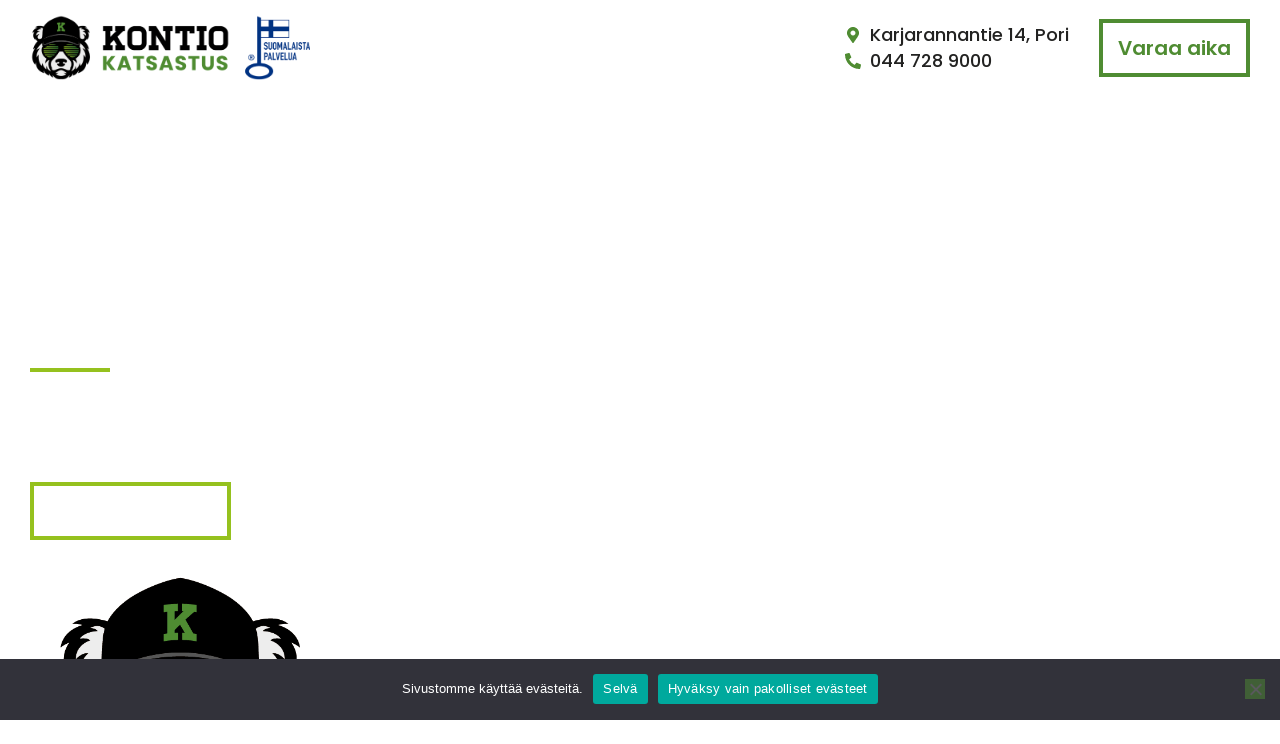

--- FILE ---
content_type: text/html; charset=UTF-8
request_url: https://kontiokatsastus.fi/
body_size: 22691
content:
<!-- This page is cached by the Hummingbird Performance plugin v3.19.0 - https://wordpress.org/plugins/hummingbird-performance/. --><!DOCTYPE html>
<html lang="fi">
<head>
	<meta charset="UTF-8">
	<title>Kontiokatsastus – Rehti katsastusasema Porin Karjarannassa</title>
<meta name='robots' content='max-image-preview:large' />
<meta name="viewport" content="width=device-width, initial-scale=1"><link rel='dns-prefetch' href='//fonts.googleapis.com' />
<link rel='dns-prefetch' href='//fonts.gstatic.com' />
<link rel='dns-prefetch' href='//ajax.googleapis.com' />
<link rel='dns-prefetch' href='//apis.google.com' />
<link rel='dns-prefetch' href='//google-analytics.com' />
<link rel='dns-prefetch' href='//www.google-analytics.com' />
<link rel='dns-prefetch' href='//ssl.google-analytics.com' />
<link rel='dns-prefetch' href='//youtube.com' />
<link rel='dns-prefetch' href='//s.gravatar.com' />
<link rel="alternate" type="application/rss+xml" title="Kontiokatsastus &raquo; syöte" href="https://kontiokatsastus.fi/feed/" />
<link rel="alternate" title="oEmbed (JSON)" type="application/json+oembed" href="https://kontiokatsastus.fi/wp-json/oembed/1.0/embed?url=https%3A%2F%2Fkontiokatsastus.fi%2F" />
<link rel="alternate" title="oEmbed (XML)" type="text/xml+oembed" href="https://kontiokatsastus.fi/wp-json/oembed/1.0/embed?url=https%3A%2F%2Fkontiokatsastus.fi%2F&#038;format=xml" />
<style id='wp-img-auto-sizes-contain-inline-css'>
img:is([sizes=auto i],[sizes^="auto," i]){contain-intrinsic-size:3000px 1500px}
/*# sourceURL=wp-img-auto-sizes-contain-inline-css */
</style>
<style id='classic-theme-styles-inline-css'>
/*! This file is auto-generated */
.wp-block-button__link{color:#fff;background-color:#32373c;border-radius:9999px;box-shadow:none;text-decoration:none;padding:calc(.667em + 2px) calc(1.333em + 2px);font-size:1.125em}.wp-block-file__button{background:#32373c;color:#fff;text-decoration:none}
/*# sourceURL=/wp-includes/css/classic-themes.min.css */
</style>
<style id='global-styles-inline-css'>
:root{--wp--preset--aspect-ratio--square: 1;--wp--preset--aspect-ratio--4-3: 4/3;--wp--preset--aspect-ratio--3-4: 3/4;--wp--preset--aspect-ratio--3-2: 3/2;--wp--preset--aspect-ratio--2-3: 2/3;--wp--preset--aspect-ratio--16-9: 16/9;--wp--preset--aspect-ratio--9-16: 9/16;--wp--preset--color--black: #000000;--wp--preset--color--cyan-bluish-gray: #abb8c3;--wp--preset--color--white: #ffffff;--wp--preset--color--pale-pink: #f78da7;--wp--preset--color--vivid-red: #cf2e2e;--wp--preset--color--luminous-vivid-orange: #ff6900;--wp--preset--color--luminous-vivid-amber: #fcb900;--wp--preset--color--light-green-cyan: #7bdcb5;--wp--preset--color--vivid-green-cyan: #00d084;--wp--preset--color--pale-cyan-blue: #8ed1fc;--wp--preset--color--vivid-cyan-blue: #0693e3;--wp--preset--color--vivid-purple: #9b51e0;--wp--preset--color--contrast: var(--contrast);--wp--preset--color--contrast-2: var(--contrast-2);--wp--preset--color--contrast-3: var(--contrast-3);--wp--preset--color--base: var(--base);--wp--preset--color--base-2: var(--base-2);--wp--preset--color--base-3: var(--base-3);--wp--preset--color--accent: var(--accent);--wp--preset--gradient--vivid-cyan-blue-to-vivid-purple: linear-gradient(135deg,rgb(6,147,227) 0%,rgb(155,81,224) 100%);--wp--preset--gradient--light-green-cyan-to-vivid-green-cyan: linear-gradient(135deg,rgb(122,220,180) 0%,rgb(0,208,130) 100%);--wp--preset--gradient--luminous-vivid-amber-to-luminous-vivid-orange: linear-gradient(135deg,rgb(252,185,0) 0%,rgb(255,105,0) 100%);--wp--preset--gradient--luminous-vivid-orange-to-vivid-red: linear-gradient(135deg,rgb(255,105,0) 0%,rgb(207,46,46) 100%);--wp--preset--gradient--very-light-gray-to-cyan-bluish-gray: linear-gradient(135deg,rgb(238,238,238) 0%,rgb(169,184,195) 100%);--wp--preset--gradient--cool-to-warm-spectrum: linear-gradient(135deg,rgb(74,234,220) 0%,rgb(151,120,209) 20%,rgb(207,42,186) 40%,rgb(238,44,130) 60%,rgb(251,105,98) 80%,rgb(254,248,76) 100%);--wp--preset--gradient--blush-light-purple: linear-gradient(135deg,rgb(255,206,236) 0%,rgb(152,150,240) 100%);--wp--preset--gradient--blush-bordeaux: linear-gradient(135deg,rgb(254,205,165) 0%,rgb(254,45,45) 50%,rgb(107,0,62) 100%);--wp--preset--gradient--luminous-dusk: linear-gradient(135deg,rgb(255,203,112) 0%,rgb(199,81,192) 50%,rgb(65,88,208) 100%);--wp--preset--gradient--pale-ocean: linear-gradient(135deg,rgb(255,245,203) 0%,rgb(182,227,212) 50%,rgb(51,167,181) 100%);--wp--preset--gradient--electric-grass: linear-gradient(135deg,rgb(202,248,128) 0%,rgb(113,206,126) 100%);--wp--preset--gradient--midnight: linear-gradient(135deg,rgb(2,3,129) 0%,rgb(40,116,252) 100%);--wp--preset--font-size--small: 13px;--wp--preset--font-size--medium: 20px;--wp--preset--font-size--large: 36px;--wp--preset--font-size--x-large: 42px;--wp--preset--spacing--20: 0.44rem;--wp--preset--spacing--30: 0.67rem;--wp--preset--spacing--40: 1rem;--wp--preset--spacing--50: 1.5rem;--wp--preset--spacing--60: 2.25rem;--wp--preset--spacing--70: 3.38rem;--wp--preset--spacing--80: 5.06rem;--wp--preset--shadow--natural: 6px 6px 9px rgba(0, 0, 0, 0.2);--wp--preset--shadow--deep: 12px 12px 50px rgba(0, 0, 0, 0.4);--wp--preset--shadow--sharp: 6px 6px 0px rgba(0, 0, 0, 0.2);--wp--preset--shadow--outlined: 6px 6px 0px -3px rgb(255, 255, 255), 6px 6px rgb(0, 0, 0);--wp--preset--shadow--crisp: 6px 6px 0px rgb(0, 0, 0);}:where(.is-layout-flex){gap: 0.5em;}:where(.is-layout-grid){gap: 0.5em;}body .is-layout-flex{display: flex;}.is-layout-flex{flex-wrap: wrap;align-items: center;}.is-layout-flex > :is(*, div){margin: 0;}body .is-layout-grid{display: grid;}.is-layout-grid > :is(*, div){margin: 0;}:where(.wp-block-columns.is-layout-flex){gap: 2em;}:where(.wp-block-columns.is-layout-grid){gap: 2em;}:where(.wp-block-post-template.is-layout-flex){gap: 1.25em;}:where(.wp-block-post-template.is-layout-grid){gap: 1.25em;}.has-black-color{color: var(--wp--preset--color--black) !important;}.has-cyan-bluish-gray-color{color: var(--wp--preset--color--cyan-bluish-gray) !important;}.has-white-color{color: var(--wp--preset--color--white) !important;}.has-pale-pink-color{color: var(--wp--preset--color--pale-pink) !important;}.has-vivid-red-color{color: var(--wp--preset--color--vivid-red) !important;}.has-luminous-vivid-orange-color{color: var(--wp--preset--color--luminous-vivid-orange) !important;}.has-luminous-vivid-amber-color{color: var(--wp--preset--color--luminous-vivid-amber) !important;}.has-light-green-cyan-color{color: var(--wp--preset--color--light-green-cyan) !important;}.has-vivid-green-cyan-color{color: var(--wp--preset--color--vivid-green-cyan) !important;}.has-pale-cyan-blue-color{color: var(--wp--preset--color--pale-cyan-blue) !important;}.has-vivid-cyan-blue-color{color: var(--wp--preset--color--vivid-cyan-blue) !important;}.has-vivid-purple-color{color: var(--wp--preset--color--vivid-purple) !important;}.has-black-background-color{background-color: var(--wp--preset--color--black) !important;}.has-cyan-bluish-gray-background-color{background-color: var(--wp--preset--color--cyan-bluish-gray) !important;}.has-white-background-color{background-color: var(--wp--preset--color--white) !important;}.has-pale-pink-background-color{background-color: var(--wp--preset--color--pale-pink) !important;}.has-vivid-red-background-color{background-color: var(--wp--preset--color--vivid-red) !important;}.has-luminous-vivid-orange-background-color{background-color: var(--wp--preset--color--luminous-vivid-orange) !important;}.has-luminous-vivid-amber-background-color{background-color: var(--wp--preset--color--luminous-vivid-amber) !important;}.has-light-green-cyan-background-color{background-color: var(--wp--preset--color--light-green-cyan) !important;}.has-vivid-green-cyan-background-color{background-color: var(--wp--preset--color--vivid-green-cyan) !important;}.has-pale-cyan-blue-background-color{background-color: var(--wp--preset--color--pale-cyan-blue) !important;}.has-vivid-cyan-blue-background-color{background-color: var(--wp--preset--color--vivid-cyan-blue) !important;}.has-vivid-purple-background-color{background-color: var(--wp--preset--color--vivid-purple) !important;}.has-black-border-color{border-color: var(--wp--preset--color--black) !important;}.has-cyan-bluish-gray-border-color{border-color: var(--wp--preset--color--cyan-bluish-gray) !important;}.has-white-border-color{border-color: var(--wp--preset--color--white) !important;}.has-pale-pink-border-color{border-color: var(--wp--preset--color--pale-pink) !important;}.has-vivid-red-border-color{border-color: var(--wp--preset--color--vivid-red) !important;}.has-luminous-vivid-orange-border-color{border-color: var(--wp--preset--color--luminous-vivid-orange) !important;}.has-luminous-vivid-amber-border-color{border-color: var(--wp--preset--color--luminous-vivid-amber) !important;}.has-light-green-cyan-border-color{border-color: var(--wp--preset--color--light-green-cyan) !important;}.has-vivid-green-cyan-border-color{border-color: var(--wp--preset--color--vivid-green-cyan) !important;}.has-pale-cyan-blue-border-color{border-color: var(--wp--preset--color--pale-cyan-blue) !important;}.has-vivid-cyan-blue-border-color{border-color: var(--wp--preset--color--vivid-cyan-blue) !important;}.has-vivid-purple-border-color{border-color: var(--wp--preset--color--vivid-purple) !important;}.has-vivid-cyan-blue-to-vivid-purple-gradient-background{background: var(--wp--preset--gradient--vivid-cyan-blue-to-vivid-purple) !important;}.has-light-green-cyan-to-vivid-green-cyan-gradient-background{background: var(--wp--preset--gradient--light-green-cyan-to-vivid-green-cyan) !important;}.has-luminous-vivid-amber-to-luminous-vivid-orange-gradient-background{background: var(--wp--preset--gradient--luminous-vivid-amber-to-luminous-vivid-orange) !important;}.has-luminous-vivid-orange-to-vivid-red-gradient-background{background: var(--wp--preset--gradient--luminous-vivid-orange-to-vivid-red) !important;}.has-very-light-gray-to-cyan-bluish-gray-gradient-background{background: var(--wp--preset--gradient--very-light-gray-to-cyan-bluish-gray) !important;}.has-cool-to-warm-spectrum-gradient-background{background: var(--wp--preset--gradient--cool-to-warm-spectrum) !important;}.has-blush-light-purple-gradient-background{background: var(--wp--preset--gradient--blush-light-purple) !important;}.has-blush-bordeaux-gradient-background{background: var(--wp--preset--gradient--blush-bordeaux) !important;}.has-luminous-dusk-gradient-background{background: var(--wp--preset--gradient--luminous-dusk) !important;}.has-pale-ocean-gradient-background{background: var(--wp--preset--gradient--pale-ocean) !important;}.has-electric-grass-gradient-background{background: var(--wp--preset--gradient--electric-grass) !important;}.has-midnight-gradient-background{background: var(--wp--preset--gradient--midnight) !important;}.has-small-font-size{font-size: var(--wp--preset--font-size--small) !important;}.has-medium-font-size{font-size: var(--wp--preset--font-size--medium) !important;}.has-large-font-size{font-size: var(--wp--preset--font-size--large) !important;}.has-x-large-font-size{font-size: var(--wp--preset--font-size--x-large) !important;}
:where(.wp-block-post-template.is-layout-flex){gap: 1.25em;}:where(.wp-block-post-template.is-layout-grid){gap: 1.25em;}
:where(.wp-block-term-template.is-layout-flex){gap: 1.25em;}:where(.wp-block-term-template.is-layout-grid){gap: 1.25em;}
:where(.wp-block-columns.is-layout-flex){gap: 2em;}:where(.wp-block-columns.is-layout-grid){gap: 2em;}
:root :where(.wp-block-pullquote){font-size: 1.5em;line-height: 1.6;}
/*# sourceURL=global-styles-inline-css */
</style>
<link rel='stylesheet' id='cookie-notice-front-css' href='https://kontiokatsastus.fi/wp-content/plugins/cookie-notice/css/front.min.css' media='all' />
<style id='dominant-color-styles-inline-css'>
img[data-dominant-color]:not(.has-transparency) { background-color: var(--dominant-color); }
/*# sourceURL=dominant-color-styles-inline-css */
</style>
<link rel='stylesheet' id='table-addons-for-elementor-css' href='https://kontiokatsastus.fi/wp-content/plugins/table-addons-for-elementor/public/css/table-addons-for-elementor-public.css' media='all' />
<link rel='stylesheet' id='cff-css' href='https://kontiokatsastus.fi/wp-content/plugins/custom-facebook-feed-pro/assets/css/cff-style.min.css' media='all' />
<link rel='stylesheet' id='generate-style-css' href='https://kontiokatsastus.fi/wp-content/themes/generatepress/assets/css/main.min.css' media='all' />
<style id='generate-style-inline-css'>
.is-right-sidebar{width:30%;}.is-left-sidebar{width:30%;}.site-content .content-area{width:100%;}@media (max-width:768px){.main-navigation .menu-toggle,.sidebar-nav-mobile:not(#sticky-placeholder){display:block;}.main-navigation ul,.gen-sidebar-nav,.main-navigation:not(.slideout-navigation):not(.toggled) .main-nav > ul,.has-inline-mobile-toggle #site-navigation .inside-navigation > *:not(.navigation-search):not(.main-nav){display:none;}.nav-align-right .inside-navigation,.nav-align-center .inside-navigation{justify-content:space-between;}}
.elementor-template-full-width .site-content{display:block;}
.dynamic-author-image-rounded{border-radius:100%;}.dynamic-featured-image, .dynamic-author-image{vertical-align:middle;}.one-container.blog .dynamic-content-template:not(:last-child), .one-container.archive .dynamic-content-template:not(:last-child){padding-bottom:0px;}.dynamic-entry-excerpt > p:last-child{margin-bottom:0px;}
/*# sourceURL=generate-style-inline-css */
</style>
<link rel='stylesheet' id='elementor-frontend-css' href='https://kontiokatsastus.fi/wp-content/plugins/elementor/assets/css/frontend.min.css' media='all' />
<link rel='stylesheet' id='widget-image-css' href='https://kontiokatsastus.fi/wp-content/plugins/elementor/assets/css/widget-image.min.css' media='all' />
<link rel='stylesheet' id='widget-icon-list-css' href='https://kontiokatsastus.fi/wp-content/plugins/elementor/assets/css/widget-icon-list.min.css' media='all' />
<link rel='stylesheet' id='elementor-post-6-css' href='https://kontiokatsastus.fi/wp-content/uploads/elementor/css/post-6.css' media='all' />
<link rel='stylesheet' id='cffstyles-css' href='https://kontiokatsastus.fi/wp-content/plugins/custom-facebook-feed-pro/assets/css/cff-style.min.css' media='all' />
<link rel='stylesheet' id='widget-heading-css' href='https://kontiokatsastus.fi/wp-content/plugins/elementor/assets/css/widget-heading.min.css' media='all' />
<link rel='stylesheet' id='widget-divider-css' href='https://kontiokatsastus.fi/wp-content/plugins/elementor/assets/css/widget-divider.min.css' media='all' />
<link rel='stylesheet' id='swiper-css' href='https://kontiokatsastus.fi/wp-content/plugins/elementor/assets/lib/swiper/v8/css/swiper.min.css' media='all' />
<link rel='stylesheet' id='e-swiper-css' href='https://kontiokatsastus.fi/wp-content/plugins/elementor/assets/css/conditionals/e-swiper.min.css' media='all' />
<link rel='stylesheet' id='widget-gallery-css' href='https://kontiokatsastus.fi/wp-content/plugins/elementor-pro/assets/css/widget-gallery.min.css' media='all' />
<link rel='stylesheet' id='elementor-gallery-css' href='https://kontiokatsastus.fi/wp-content/plugins/elementor/assets/lib/e-gallery/css/e-gallery.min.css' media='all' />
<link rel='stylesheet' id='e-transitions-css' href='https://kontiokatsastus.fi/wp-content/plugins/elementor-pro/assets/css/conditionals/transitions.min.css' media='all' />
<link rel='stylesheet' id='elementor-post-18-css' href='https://kontiokatsastus.fi/wp-content/uploads/elementor/css/post-18.css' media='all' />
<link rel='stylesheet' id='elementor-post-13-css' href='https://kontiokatsastus.fi/wp-content/uploads/elementor/css/post-13.css' media='all' />
<link rel='stylesheet' id='elementor-post-60-css' href='https://kontiokatsastus.fi/wp-content/uploads/elementor/css/post-60.css' media='all' />
<link rel='stylesheet' id='generatepress-dynamic-css' href='https://kontiokatsastus.fi/wp-content/uploads/generatepress/style.min.css' media='all' />
<link rel='stylesheet' id='generate-child-css' href='https://kontiokatsastus.fi/wp-content/themes/generatepress_child/style.css' media='all' />
<link rel='stylesheet' id='elementor-gf-local-poppins-css' href='https://kontiokatsastus.fi/wp-content/uploads/elementor/google-fonts/css/poppins.css' media='all' />
<link rel='stylesheet' id='elementor-gf-local-roboto-css' href='https://kontiokatsastus.fi/wp-content/uploads/elementor/google-fonts/css/roboto.css' media='all' />
<script src="https://kontiokatsastus.fi/wp-includes/js/jquery/jquery.min.js" id="jquery-core-js"></script>
<script src="https://kontiokatsastus.fi/wp-includes/js/jquery/jquery-migrate.min.js" id="jquery-migrate-js"></script>
<script id="cookie-notice-front-js-before">
var cnArgs = {"ajaxUrl":"https:\/\/kontiokatsastus.fi\/wp-admin\/admin-ajax.php","nonce":"6618d837da","hideEffect":"fade","position":"bottom","onScroll":false,"onScrollOffset":100,"onClick":false,"cookieName":"cookie_notice_accepted","cookieTime":2592000,"cookieTimeRejected":2592000,"globalCookie":false,"redirection":true,"cache":true,"revokeCookies":false,"revokeCookiesOpt":"automatic"};

//# sourceURL=cookie-notice-front-js-before
</script>
<script src="https://kontiokatsastus.fi/wp-content/plugins/cookie-notice/js/front.min.js" id="cookie-notice-front-js"></script>
<link rel="https://api.w.org/" href="https://kontiokatsastus.fi/wp-json/" /><link rel="alternate" title="JSON" type="application/json" href="https://kontiokatsastus.fi/wp-json/wp/v2/pages/18" /><link rel="EditURI" type="application/rsd+xml" title="RSD" href="https://kontiokatsastus.fi/xmlrpc.php?rsd" />
<meta name="generator" content="WordPress 6.9" />
<link rel='shortlink' href='https://kontiokatsastus.fi/' />
<!-- Custom Facebook Feed JS vars -->
<script type="text/javascript">
var cffsiteurl = "https://kontiokatsastus.fi/wp-content/plugins";
var cffajaxurl = "https://kontiokatsastus.fi/wp-admin/admin-ajax.php";


var cfflinkhashtags = "true";
</script>
<meta name="generator" content="dominant-color-images 1.2.0">
<meta name="generator" content="performance-lab 4.0.1; plugins: dominant-color-images, speculation-rules, webp-uploads">
<meta name="generator" content="webp-uploads 2.6.1">
<meta name="generator" content="speculation-rules 1.6.0">
<meta name="generator" content="Elementor 3.34.2; features: e_font_icon_svg, additional_custom_breakpoints; settings: css_print_method-external, google_font-enabled, font_display-auto">
<!-- SEO meta tags powered by SmartCrawl https://wpmudev.com/project/smartcrawl-wordpress-seo/ -->
<link rel="canonical" href="https://kontiokatsastus.fi/" />
<meta name="description" content="Katsastamme kevyen kaluston lisäksi myös kevyt kuorma-autoja ja matkailuautoja. Palvelemme myös kaikissa ajoneuvojen rekisteröintipalvelut ja vakuutusasioissa." />
<script type="application/ld+json">{"@context":"https:\/\/schema.org","@graph":[{"@type":"Organization","@id":"https:\/\/kontiokatsastus.fi\/#schema-publishing-organization","url":"https:\/\/kontiokatsastus.fi","name":"Kontiokatsastus Oy","logo":{"@type":"ImageObject","@id":"https:\/\/kontiokatsastus.fi\/#schema-organization-logo","url":"https:\/\/kontiokatsastus.fi\/wp-content\/uploads\/2020\/12\/Kontiokatsastus-logo.png","height":60,"width":60},"image":{"@type":"ImageObject","@id":"https:\/\/kontiokatsastus.fi\/#schema-organization-logo","url":"https:\/\/kontiokatsastus.fi\/wp-content\/uploads\/2020\/12\/Kontiokatsastus-logo.png","height":60,"width":60},"description":"Rehti kotimainen katsastuskonttori Porin Karjarannassa.","contactPoint":{"@type":"ContactPoint","contactType":"customer support","telephone":"+358 44 728 9000"}},{"@type":"WebSite","@id":"https:\/\/kontiokatsastus.fi\/#schema-website","url":"https:\/\/kontiokatsastus.fi","name":"Kontiokatsastus","encoding":"UTF-8","potentialAction":{"@type":"SearchAction","target":"https:\/\/kontiokatsastus.fi\/search\/{search_term_string}\/","query-input":"required name=search_term_string"},"image":{"@type":"ImageObject","@id":"https:\/\/kontiokatsastus.fi\/#schema-site-logo","url":"https:\/\/kontiokatsastus.fi\/wp-content\/uploads\/2020\/12\/Kontiokatsastus-logo.png","height":327,"width":1000}},{"@type":"BreadcrumbList","@id":"https:\/\/kontiokatsastus.fi\/#breadcrumb","itemListElement":[{"@type":"ListItem","position":1,"name":"Home"}]},{"@type":"Person","@id":"https:\/\/kontiokatsastus.fi\/author\/admin\/#schema-author","name":"Rooster","url":"https:\/\/kontiokatsastus.fi\/author\/admin\/"}]}</script>
<meta property="og:type" content="website" />
<meta property="og:url" content="https://kontiokatsastus.fi/" />
<meta property="og:title" content="Kontiokatsastus – Rehti katsastusasema Porin Karjarannassa" />
<meta property="og:description" content="Katsastamme kevyen kaluston lisäksi myös kevyt kuorma-autoja ja matkailuautoja. Palvelemme myös kaikissa ajoneuvojen rekisteröintipalvelut ja vakuutusasioissa." />
<meta property="og:image" content="https://kontiokatsastus.fi/wp-content/uploads/2020/12/Kontiokatsastus-logo.png" />
<meta property="og:image:width" content="1000" />
<meta property="og:image:height" content="327" />
<meta name="twitter:card" content="summary_large_image" />
<meta name="twitter:title" content="Kontiokatsastus – Rehti katsastusasema Porin Karjarannassa" />
<meta name="twitter:description" content="Katsastamme kevyen kaluston lisäksi myös kevyt kuorma-autoja ja matkailuautoja. Palvelemme myös kaikissa ajoneuvojen rekisteröintipalvelut ja vakuutusasioissa." />
<meta name="twitter:image" content="https://kontiokatsastus.fi/wp-content/uploads/2020/12/Kontiokatsastus-logo.png" />
<!-- /SEO -->
			<style>
				.e-con.e-parent:nth-of-type(n+4):not(.e-lazyloaded):not(.e-no-lazyload),
				.e-con.e-parent:nth-of-type(n+4):not(.e-lazyloaded):not(.e-no-lazyload) * {
					background-image: none !important;
				}
				@media screen and (max-height: 1024px) {
					.e-con.e-parent:nth-of-type(n+3):not(.e-lazyloaded):not(.e-no-lazyload),
					.e-con.e-parent:nth-of-type(n+3):not(.e-lazyloaded):not(.e-no-lazyload) * {
						background-image: none !important;
					}
				}
				@media screen and (max-height: 640px) {
					.e-con.e-parent:nth-of-type(n+2):not(.e-lazyloaded):not(.e-no-lazyload),
					.e-con.e-parent:nth-of-type(n+2):not(.e-lazyloaded):not(.e-no-lazyload) * {
						background-image: none !important;
					}
				}
			</style>
			<!-- Global site tag (gtag.js) - Google Analytics -->
<script async src="https://www.googletagmanager.com/gtag/js?id=UA-188026932-1">
</script>
<script>
  window.dataLayer = window.dataLayer || [];
  function gtag(){dataLayer.push(arguments);}
  gtag('js', new Date());
 
  gtag('config', 'UA-188026932-1');
</script><link rel="icon" href="https://kontiokatsastus.fi/wp-content/uploads/2020/12/Kontiokatsastus-fav-300x300.png" sizes="32x32" />
<link rel="icon" href="https://kontiokatsastus.fi/wp-content/uploads/2020/12/Kontiokatsastus-fav-300x300.png" sizes="192x192" />
<link rel="apple-touch-icon" href="https://kontiokatsastus.fi/wp-content/uploads/2020/12/Kontiokatsastus-fav-300x300.png" />
<meta name="msapplication-TileImage" content="https://kontiokatsastus.fi/wp-content/uploads/2020/12/Kontiokatsastus-fav-300x300.png" />
</head>

<body data-rsssl=1 class="home wp-singular page-template page-template-elementor_header_footer page page-id-18 wp-custom-logo wp-embed-responsive wp-theme-generatepress wp-child-theme-generatepress_child cookies-not-set no-sidebar nav-below-header one-container header-aligned-left dropdown-hover full-width-content elementor-default elementor-template-full-width elementor-kit-6 elementor-page elementor-page-18" itemtype="https://schema.org/WebPage" itemscope>
	<a class="screen-reader-text skip-link" href="#content" title="Siirry sisältöön">Siirry sisältöön</a>		<header data-elementor-type="header" data-elementor-id="13" class="elementor elementor-13 elementor-location-header" data-elementor-post-type="elementor_library">
					<section class="elementor-section elementor-top-section elementor-element elementor-element-877f7d1 elementor-section-boxed elementor-section-height-default elementor-section-height-default" data-id="877f7d1" data-element_type="section" data-settings="{&quot;background_background&quot;:&quot;classic&quot;}">
						<div class="elementor-container elementor-column-gap-no">
					<div class="elementor-column elementor-col-33 elementor-top-column elementor-element elementor-element-1b2e647" data-id="1b2e647" data-element_type="column">
			<div class="elementor-widget-wrap elementor-element-populated">
						<div class="elementor-element elementor-element-fd5d618 elementor-widget elementor-widget-theme-site-logo elementor-widget-image" data-id="fd5d618" data-element_type="widget" data-widget_type="theme-site-logo.default">
											<a href="https://kontiokatsastus.fi">
			<img fetchpriority="high" width="1400" height="327" src="https://kontiokatsastus.fi/wp-content/uploads/2020/09/Kontiokatsastus-FI-logo.png" class="attachment-full size-full wp-image-456" alt="" srcset="https://kontiokatsastus.fi/wp-content/uploads/2020/09/Kontiokatsastus-FI-logo.png 1400w, https://kontiokatsastus.fi/wp-content/uploads/2020/09/Kontiokatsastus-FI-logo-768x179.png 768w" sizes="(max-width: 1400px) 100vw, 1400px" />				</a>
											</div>
					</div>
		</div>
				<div class="elementor-column elementor-col-66 elementor-top-column elementor-element elementor-element-9f072c0" data-id="9f072c0" data-element_type="column">
			<div class="elementor-widget-wrap elementor-element-populated">
						<div class="elementor-element elementor-element-59d7d9a elementor-align-start elementor-widget__width-auto elementor-mobile-align-center elementor-icon-list--layout-traditional elementor-list-item-link-full_width elementor-widget elementor-widget-icon-list" data-id="59d7d9a" data-element_type="widget" data-widget_type="icon-list.default">
							<ul class="elementor-icon-list-items">
							<li class="elementor-icon-list-item">
											<a href="https://www.google.com/maps/place/Karjarannantie+14,+28100+Pori/data=!4m2!3m1!1s0x46890ae1ce930715:0x56da95c3df4bfec2?sa=X&#038;ved=2ahUKEwjWi8L71PDtAhVElYsKHXNoArMQ8gEwAHoECAYQAQ" target="_blank">

												<span class="elementor-icon-list-icon">
							<svg aria-hidden="true" class="e-font-icon-svg e-fas-map-marker-alt" viewBox="0 0 384 512" xmlns="http://www.w3.org/2000/svg"><path d="M172.268 501.67C26.97 291.031 0 269.413 0 192 0 85.961 85.961 0 192 0s192 85.961 192 192c0 77.413-26.97 99.031-172.268 309.67-9.535 13.774-29.93 13.773-39.464 0zM192 272c44.183 0 80-35.817 80-80s-35.817-80-80-80-80 35.817-80 80 35.817 80 80 80z"></path></svg>						</span>
										<span class="elementor-icon-list-text">Karjarannantie 14, Pori</span>
											</a>
									</li>
								<li class="elementor-icon-list-item">
											<a href="tel:0447289000">

												<span class="elementor-icon-list-icon">
							<svg aria-hidden="true" class="e-font-icon-svg e-fas-phone-alt" viewBox="0 0 512 512" xmlns="http://www.w3.org/2000/svg"><path d="M497.39 361.8l-112-48a24 24 0 0 0-28 6.9l-49.6 60.6A370.66 370.66 0 0 1 130.6 204.11l60.6-49.6a23.94 23.94 0 0 0 6.9-28l-48-112A24.16 24.16 0 0 0 122.6.61l-104 24A24 24 0 0 0 0 48c0 256.5 207.9 464 464 464a24 24 0 0 0 23.4-18.6l24-104a24.29 24.29 0 0 0-14.01-27.6z"></path></svg>						</span>
										<span class="elementor-icon-list-text">044 728 9000</span>
											</a>
									</li>
						</ul>
						</div>
				<div class="elementor-element elementor-element-e75592c elementor-mobile-align-justify elementor-widget__width-auto elementor-hidden-phone elementor-widget elementor-widget-button" data-id="e75592c" data-element_type="widget" data-widget_type="button.default">
										<a class="elementor-button elementor-button-link elementor-size-md" href="https://ajanvaraus.idealinspect.fi/booking/50/117" target="_blank">
						<span class="elementor-button-content-wrapper">
									<span class="elementor-button-text">Varaa aika</span>
					</span>
					</a>
								</div>
					</div>
		</div>
					</div>
		</section>
				</header>
		
	<div class="site grid-container container hfeed" id="page">
				<div class="site-content" id="content">
					<div data-elementor-type="wp-page" data-elementor-id="18" class="elementor elementor-18" data-elementor-post-type="page">
						<section class="elementor-section elementor-top-section elementor-element elementor-element-b41d86e elementor-section-height-min-height hero elementor-section-items-bottom elementor-section-boxed elementor-section-height-default" data-id="b41d86e" data-element_type="section" data-settings="{&quot;background_background&quot;:&quot;slideshow&quot;,&quot;background_slideshow_gallery&quot;:[{&quot;id&quot;:254,&quot;url&quot;:&quot;https:\/\/kontiokatsastus.fi\/wp-content\/uploads\/2020\/12\/KontioKatsastus-5.jpg&quot;},{&quot;id&quot;:250,&quot;url&quot;:&quot;https:\/\/kontiokatsastus.fi\/wp-content\/uploads\/2020\/12\/KontioKatsastus-1.jpg&quot;},{&quot;id&quot;:252,&quot;url&quot;:&quot;https:\/\/kontiokatsastus.fi\/wp-content\/uploads\/2020\/12\/KontioKatsastus-3.jpg&quot;},{&quot;id&quot;:253,&quot;url&quot;:&quot;https:\/\/kontiokatsastus.fi\/wp-content\/uploads\/2020\/12\/KontioKatsastus-4.jpg&quot;}],&quot;background_slideshow_slide_duration&quot;:8000,&quot;background_slideshow_transition_duration&quot;:800,&quot;background_slideshow_ken_burns&quot;:&quot;yes&quot;,&quot;background_slideshow_loop&quot;:&quot;yes&quot;,&quot;background_slideshow_slide_transition&quot;:&quot;fade&quot;,&quot;background_slideshow_ken_burns_zoom_direction&quot;:&quot;in&quot;}">
							<div class="elementor-background-overlay"></div>
							<div class="elementor-container elementor-column-gap-wider">
					<div class="elementor-column elementor-col-66 elementor-top-column elementor-element elementor-element-3fc9c33" data-id="3fc9c33" data-element_type="column">
			<div class="elementor-widget-wrap elementor-element-populated">
						<div class="elementor-element elementor-element-8765c2a elementor-widget elementor-widget-heading" data-id="8765c2a" data-element_type="widget" data-widget_type="heading.default">
					<h1 class="elementor-heading-title elementor-size-default">Kontiokatsastus palveluksessasi Porin Karjarannassa.</h1>				</div>
				<div class="elementor-element elementor-element-348e88e elementor-widget-divider--view-line elementor-widget elementor-widget-divider" data-id="348e88e" data-element_type="widget" data-widget_type="divider.default">
							<div class="elementor-divider">
			<span class="elementor-divider-separator">
						</span>
		</div>
						</div>
				<div class="elementor-element elementor-element-d1579a9 elementor-widget elementor-widget-heading" data-id="d1579a9" data-element_type="widget" data-widget_type="heading.default">
					<h5 class="elementor-heading-title elementor-size-default">Varaa heti netissä tai kurvaa pihaan.</h5>				</div>
				<div class="elementor-element elementor-element-d37cb53 elementor-mobile-align-justify elementor-widget elementor-widget-button" data-id="d37cb53" data-element_type="widget" data-widget_type="button.default">
										<a class="elementor-button elementor-button-link elementor-size-md" href="https://ajanvaraus.idealinspect.fi/booking/50/117" target="_blank">
						<span class="elementor-button-content-wrapper">
									<span class="elementor-button-text">Varaa tästä!</span>
					</span>
					</a>
								</div>
					</div>
		</div>
				<div class="elementor-column elementor-col-33 elementor-top-column elementor-element elementor-element-f8fad54" data-id="f8fad54" data-element_type="column">
			<div class="elementor-widget-wrap">
							</div>
		</div>
					</div>
		</section>
				<section class="elementor-section elementor-top-section elementor-element elementor-element-55f01d6 elementor-section-boxed elementor-section-height-default elementor-section-height-default" data-id="55f01d6" data-element_type="section">
						<div class="elementor-container elementor-column-gap-wider">
					<div class="elementor-column elementor-col-50 elementor-top-column elementor-element elementor-element-b784832" data-id="b784832" data-element_type="column">
			<div class="elementor-widget-wrap elementor-element-populated">
						<div class="elementor-element elementor-element-3ddd9fd elementor-widget elementor-widget-image" data-id="3ddd9fd" data-element_type="widget" data-widget_type="image.default">
															<img decoding="async" width="512" height="512" src="https://kontiokatsastus.fi/wp-content/uploads/2020/12/Kontiokatsastus-fav.png" class="attachment-medium size-medium wp-image-135" alt="" srcset="https://kontiokatsastus.fi/wp-content/uploads/2020/12/Kontiokatsastus-fav.png 512w, https://kontiokatsastus.fi/wp-content/uploads/2020/12/Kontiokatsastus-fav-300x300.png 300w" sizes="(max-width: 512px) 100vw, 512px" />															</div>
				<div class="elementor-element elementor-element-8781749 elementor-widget elementor-widget-heading" data-id="8781749" data-element_type="widget" data-widget_type="heading.default">
					<h3 class="elementor-heading-title elementor-size-default">Avoinna  ma-pe klo 8.30-17.30</h3>				</div>
				<div class="elementor-element elementor-element-96e6653 elementor-icon-list--layout-traditional elementor-list-item-link-full_width elementor-widget elementor-widget-icon-list" data-id="96e6653" data-element_type="widget" data-widget_type="icon-list.default">
							<ul class="elementor-icon-list-items">
							<li class="elementor-icon-list-item">
											<span class="elementor-icon-list-icon">
							<svg aria-hidden="true" class="e-font-icon-svg e-fas-check" viewBox="0 0 512 512" xmlns="http://www.w3.org/2000/svg"><path d="M173.898 439.404l-166.4-166.4c-9.997-9.997-9.997-26.206 0-36.204l36.203-36.204c9.997-9.998 26.207-9.998 36.204 0L192 312.69 432.095 72.596c9.997-9.997 26.207-9.997 36.204 0l36.203 36.204c9.997 9.997 9.997 26.206 0 36.204l-294.4 294.401c-9.998 9.997-26.207 9.997-36.204-.001z"></path></svg>						</span>
										<span class="elementor-icon-list-text">Katsastamme kevyen kaluston lisäksi myös kevytkuorma-autoja ja matkailuautoja</span>
									</li>
								<li class="elementor-icon-list-item">
											<span class="elementor-icon-list-icon">
							<svg aria-hidden="true" class="e-font-icon-svg e-fas-check" viewBox="0 0 512 512" xmlns="http://www.w3.org/2000/svg"><path d="M173.898 439.404l-166.4-166.4c-9.997-9.997-9.997-26.206 0-36.204l36.203-36.204c9.997-9.998 26.207-9.998 36.204 0L192 312.69 432.095 72.596c9.997-9.997 26.207-9.997 36.204 0l36.203 36.204c9.997 9.997 9.997 26.206 0 36.204l-294.4 294.401c-9.998 9.997-26.207 9.997-36.204-.001z"></path></svg>						</span>
										<span class="elementor-icon-list-text">Palvelemme kaikissa ajoneuvojen rekisteröintipalveluissa ja vakuutusasioissa.</span>
									</li>
						</ul>
						</div>
				<div class="elementor-element elementor-element-6a9203c elementor-mobile-align-justify elementor-widget elementor-widget-global elementor-global-234 elementor-widget-button" data-id="6a9203c" data-element_type="widget" data-widget_type="button.default">
										<a class="elementor-button elementor-button-link elementor-size-md" href="https://ajanvaraus.idealinspect.fi/booking/50/117" target="_blank">
						<span class="elementor-button-content-wrapper">
									<span class="elementor-button-text">Varaa tästä!</span>
					</span>
					</a>
								</div>
				<div class="elementor-element elementor-element-7e0b37d elementor-widget-divider--view-line elementor-widget elementor-widget-divider" data-id="7e0b37d" data-element_type="widget" data-widget_type="divider.default">
							<div class="elementor-divider">
			<span class="elementor-divider-separator">
						</span>
		</div>
						</div>
				<div class="elementor-element elementor-element-c2ce2c8 elementor-widget elementor-widget-heading" data-id="c2ce2c8" data-element_type="widget" data-widget_type="heading.default">
					<h3 class="elementor-heading-title elementor-size-default">Kontiokatsastus Oy</h3>				</div>
				<div class="elementor-element elementor-element-ef01414 elementor-icon-list--layout-traditional elementor-list-item-link-full_width elementor-widget elementor-widget-global elementor-global-226 elementor-widget-icon-list" data-id="ef01414" data-element_type="widget" data-widget_type="icon-list.default">
							<ul class="elementor-icon-list-items">
							<li class="elementor-icon-list-item">
											<a href="https://www.google.com/maps/place/Karjarannantie+14,+28100+Pori/data=!4m2!3m1!1s0x46890ae1ce930715:0x56da95c3df4bfec2?sa=X&#038;ved=2ahUKEwjWi8L71PDtAhVElYsKHXNoArMQ8gEwAHoECAYQAQ" target="_blank">

												<span class="elementor-icon-list-icon">
							<svg aria-hidden="true" class="e-font-icon-svg e-fas-map-marker-alt" viewBox="0 0 384 512" xmlns="http://www.w3.org/2000/svg"><path d="M172.268 501.67C26.97 291.031 0 269.413 0 192 0 85.961 85.961 0 192 0s192 85.961 192 192c0 77.413-26.97 99.031-172.268 309.67-9.535 13.774-29.93 13.773-39.464 0zM192 272c44.183 0 80-35.817 80-80s-35.817-80-80-80-80 35.817-80 80 35.817 80 80 80z"></path></svg>						</span>
										<span class="elementor-icon-list-text">Karjarannantie 14, 28100 Pori</span>
											</a>
									</li>
								<li class="elementor-icon-list-item">
											<a href="tel:0447289000">

												<span class="elementor-icon-list-icon">
							<svg aria-hidden="true" class="e-font-icon-svg e-fas-phone-alt" viewBox="0 0 512 512" xmlns="http://www.w3.org/2000/svg"><path d="M497.39 361.8l-112-48a24 24 0 0 0-28 6.9l-49.6 60.6A370.66 370.66 0 0 1 130.6 204.11l60.6-49.6a23.94 23.94 0 0 0 6.9-28l-48-112A24.16 24.16 0 0 0 122.6.61l-104 24A24 24 0 0 0 0 48c0 256.5 207.9 464 464 464a24 24 0 0 0 23.4-18.6l24-104a24.29 24.29 0 0 0-14.01-27.6z"></path></svg>						</span>
										<span class="elementor-icon-list-text">044 728 9000</span>
											</a>
									</li>
								<li class="elementor-icon-list-item">
											<a href="mailto:toimisto@kontiokatsastus.fi">

												<span class="elementor-icon-list-icon">
							<svg aria-hidden="true" class="e-font-icon-svg e-fas-envelope" viewBox="0 0 512 512" xmlns="http://www.w3.org/2000/svg"><path d="M502.3 190.8c3.9-3.1 9.7-.2 9.7 4.7V400c0 26.5-21.5 48-48 48H48c-26.5 0-48-21.5-48-48V195.6c0-5 5.7-7.8 9.7-4.7 22.4 17.4 52.1 39.5 154.1 113.6 21.1 15.4 56.7 47.8 92.2 47.6 35.7.3 72-32.8 92.3-47.6 102-74.1 131.6-96.3 154-113.7zM256 320c23.2.4 56.6-29.2 73.4-41.4 132.7-96.3 142.8-104.7 173.4-128.7 5.8-4.5 9.2-11.5 9.2-18.9v-19c0-26.5-21.5-48-48-48H48C21.5 64 0 85.5 0 112v19c0 7.4 3.4 14.3 9.2 18.9 30.6 23.9 40.7 32.4 173.4 128.7 16.8 12.2 50.2 41.8 73.4 41.4z"></path></svg>						</span>
										<span class="elementor-icon-list-text">toimisto@kontiokatsastus.fi</span>
											</a>
									</li>
								<li class="elementor-icon-list-item">
											<span class="elementor-icon-list-icon">
							<svg aria-hidden="true" class="e-font-icon-svg e-fas-building" viewBox="0 0 448 512" xmlns="http://www.w3.org/2000/svg"><path d="M436 480h-20V24c0-13.255-10.745-24-24-24H56C42.745 0 32 10.745 32 24v456H12c-6.627 0-12 5.373-12 12v20h448v-20c0-6.627-5.373-12-12-12zM128 76c0-6.627 5.373-12 12-12h40c6.627 0 12 5.373 12 12v40c0 6.627-5.373 12-12 12h-40c-6.627 0-12-5.373-12-12V76zm0 96c0-6.627 5.373-12 12-12h40c6.627 0 12 5.373 12 12v40c0 6.627-5.373 12-12 12h-40c-6.627 0-12-5.373-12-12v-40zm52 148h-40c-6.627 0-12-5.373-12-12v-40c0-6.627 5.373-12 12-12h40c6.627 0 12 5.373 12 12v40c0 6.627-5.373 12-12 12zm76 160h-64v-84c0-6.627 5.373-12 12-12h40c6.627 0 12 5.373 12 12v84zm64-172c0 6.627-5.373 12-12 12h-40c-6.627 0-12-5.373-12-12v-40c0-6.627 5.373-12 12-12h40c6.627 0 12 5.373 12 12v40zm0-96c0 6.627-5.373 12-12 12h-40c-6.627 0-12-5.373-12-12v-40c0-6.627 5.373-12 12-12h40c6.627 0 12 5.373 12 12v40zm0-96c0 6.627-5.373 12-12 12h-40c-6.627 0-12-5.373-12-12V76c0-6.627 5.373-12 12-12h40c6.627 0 12 5.373 12 12v40z"></path></svg>						</span>
										<span class="elementor-icon-list-text">Y-tunnus: 3170559-9</span>
									</li>
						</ul>
						</div>
				<div class="elementor-element elementor-element-2480ab7 elementor-widget elementor-widget-html" data-id="2480ab7" data-element_type="widget" data-widget_type="html.default">
					<iframe src="https://www.google.com/maps/embed?pb=!1m18!1m12!1m3!1d1904.4340768595969!2d21.762229916160567!3d61.48925848246599!2m3!1f0!2f0!3f0!3m2!1i1024!2i768!4f13.1!3m3!1m2!1s0x46890ae1ce930715%3A0x56da95c3df4bfec2!2sKarjarannantie%2014%2C%2028100%20Pori!5e0!3m2!1sfi!2sfi!4v1609158190533!5m2!1sfi!2sfi" width="600" height="300" frameborder="0" style="border:0;" allowfullscreen="" aria-hidden="false" tabindex="0"></iframe>				</div>
				<div class="elementor-element elementor-element-96b36b4 elementor-widget elementor-widget-image" data-id="96b36b4" data-element_type="widget" data-widget_type="image.default">
															<img decoding="async" width="768" height="479" src="https://kontiokatsastus.fi/wp-content/uploads/2024/09/Kontio-porukka-2024-768x479.avif" class="attachment-medium size-medium wp-image-505 not-transparent" alt="" srcset="https://kontiokatsastus.fi/wp-content/uploads/2024/09/Kontio-porukka-2024-768x479.avif 768w, https://kontiokatsastus.fi/wp-content/uploads/2024/09/Kontio-porukka-2024-1536x958.avif 1536w, https://kontiokatsastus.fi/wp-content/uploads/2024/09/Kontio-porukka-2024-jpg.avif 2048w" sizes="(max-width: 768px) 100vw, 768px" data-has-transparency="false" data-dominant-color="7f7776" style="--dominant-color: #7f7776" />															</div>
					</div>
		</div>
				<div class="elementor-column elementor-col-50 elementor-top-column elementor-element elementor-element-7825c33" data-id="7825c33" data-element_type="column">
			<div class="elementor-widget-wrap elementor-element-populated">
						<div class="elementor-element elementor-element-eba85b2 elementor-widget elementor-widget-Table" data-id="eba85b2" data-element_type="widget" data-widget_type="Table.default">
				<div class="elementor-widget-container">
							<table class="tafe-table ">
			<thead  class="tafe-table-header">
				<tr>
					<th class="elementor-inline-editing elementor-repeater-item-b9592b0"  colSpan="21" >Katsastushinnasto</th>				</tr>
			</thead>
						<tbody class="tafe-table-body">
				<tr>
					<td data-label="Katsastushinnasto"   class="elementor-repeater-item-1da5b26 td-content-type-default" >Määräaikais&shy;katsastus kevyt kalusto max 3500 kg <br>(ilman päästömittausta)</td><td data-label=""   class="elementor-repeater-item-2d47018 td-content-type-default" >49,00 €</td></tr><tr><td data-label="Katsastushinnasto"   class="elementor-repeater-item-dcee865 td-content-type-default" >Määräaikaiskatsastus kuorma- ja linja-autot oma massa max 6000 kg <br>(ilman päästömittausta)</td><td data-label=""   class="elementor-repeater-item-fe6f9ed td-content-type-default" >69,00 €</td></tr><tr><td data-label="Katsastushinnasto"   class="elementor-repeater-item-8a25015 td-content-type-default" >Katsastus&shy;paketti sis. kaikki mittaukset <br>kevyt kalusto max 3500 kg (myös sähköautot)	</td><td data-label=""   class="elementor-repeater-item-a240dda td-content-type-default" >65,00 €</td></tr><tr><td data-label="Katsastushinnasto"   class="elementor-repeater-item-2097da1 td-content-type-default" >Katsastuspaketti sis. kaikki mittaukset kuorma- ja linja-autot <br>oma massa max 6000 kg	</td><td data-label=""   class="elementor-repeater-item-edf360d td-content-type-default" >89,00 €</td></tr><tr><td data-label="Katsastushinnasto"   class="elementor-repeater-item-4f74150 td-content-type-default" >Päästömittaus (Erikseen ostettuna)</td><td data-label=""   class="elementor-repeater-item-52552be td-content-type-default" >20,00 €</td></tr><tr><td data-label="Katsastushinnasto"   class="elementor-repeater-item-b66f0b5 td-content-type-default" >Jälkitarkastus kaikki katsastukset</td><td data-label=""   class="elementor-repeater-item-cd80e65 td-content-type-default" >25,00 €</td></tr><tr><td data-label="Katsastushinnasto"   class="elementor-repeater-item-549e144 td-content-type-default" >Maahantuonti&shy;katsastus EU kevyt kalusto max 3500 kg</td><td data-label=""   class="elementor-repeater-item-e86a179 td-content-type-default" >120,00 €</td></tr><tr><td data-label="Katsastushinnasto"   class="elementor-repeater-item-c6218ad td-content-type-default" >Maahantuonti&shy;katsastus&shy;paketti EU sis. teknisen tarkastuksen kevyt kalusto max 3500 kg</td><td data-label=""   class="elementor-repeater-item-bc650e9 td-content-type-default" >160,00 €</td></tr><tr><td data-label="Katsastushinnasto"   class="elementor-repeater-item-e63d9da td-content-type-default" >Maahantuonti&shy;katsastus&shy;paketti muu kuin EU sis. teknisen tarkastuksen kevyt kalusto max 3500 kg</td><td data-label=""   class="elementor-repeater-item-a36c5c4 td-content-type-default" >190,00 €</td></tr><tr><td data-label="Katsastushinnasto"   class="elementor-repeater-item-c7939dc td-content-type-default" >Maahantuonti&shy;katsastus&shy;paketti  sis. teknisen tarkastuksen raskaskalusto yli 3500 kg</td><td data-label=""   class="elementor-repeater-item-5215d0d td-content-type-default" >190,00 €</td></tr><tr><td data-label="Katsastushinnasto"   class="elementor-repeater-item-f08b56c td-content-type-default" >Rekisteröinti&shy;katsastus&shy;paketti  kolariautot yms. sis. mittaukset kevyt kalusto max 3500 kg</td><td data-label=""   class="elementor-repeater-item-95f6791 td-content-type-default" >150,00 €</td></tr><tr><td data-label="Katsastushinnasto"   class="elementor-repeater-item-113f6a7 td-content-type-default" >Rekisteröinti&shy;katsastus&shy;paketti vanhat suomiautot yms. sis mittaukset max 3500 kg</td><td data-label=""   class="elementor-repeater-item-9163d02 td-content-type-default" >140,00 €</td></tr><tr><td data-label="Katsastushinnasto"   class="elementor-repeater-item-b08e552 td-content-type-default" >Muutos&shy;katsastus rengasmuutos yms.</td><td data-label=""   class="elementor-repeater-item-111553d td-content-type-default" >100,00 €</td></tr><tr><td data-label="Katsastushinnasto"   class="elementor-repeater-item-50948ea td-content-type-default" >Muutos&shy;katsastus alustasarja yms.</td><td data-label=""   class="elementor-repeater-item-ab1bd29 td-content-type-default" >130,00 €</td></tr><tr><td data-label="Katsastushinnasto"   class="elementor-repeater-item-24dc6d3 td-content-type-default" >Muutos&shy;katsastus "iso muutos" <br>+ mahd. lisätyöt tuntityönä</td><td data-label=""   class="elementor-repeater-item-faabab9 td-content-type-default" >250,00 €</td></tr><tr><td data-label="Katsastushinnasto"   class="elementor-repeater-item-7533a97 td-content-type-default" >Määräaikaiskatsastus 1.1.2021 jälkeen käyttöönotetuille max. 3500 kg bensiini / diesel / hybridi henkilö- ja pakettiautoille OBFCM-mittauksella (ilman päästömittausta)</td><td data-label=""   class="elementor-repeater-item-56143ef td-content-type-default" >59,00 €</td></tr><tr><td data-label="Katsastushinnasto"   class="elementor-repeater-item-e665518 td-content-type-default" >Määräaikaiskatsastus­paketti 1.1.2021 jälkeen käyttöönotetuille bensiini / diesel / hybridi henkilö- ja pakettiautoille max. 3500 kg OBFCM-mittauksella</td><td data-label=""   class="elementor-repeater-item-e1a6c0a td-content-type-default" >75,00 €</td>				</tr>
			</tbody>
		</table>
		
						</div>
				</div>
					</div>
		</div>
					</div>
		</section>
				<section class="elementor-section elementor-top-section elementor-element elementor-element-743a585 elementor-section-boxed elementor-section-height-default elementor-section-height-default" data-id="743a585" data-element_type="section">
						<div class="elementor-container elementor-column-gap-default">
					<div class="elementor-column elementor-col-50 elementor-top-column elementor-element elementor-element-cf9c976" data-id="cf9c976" data-element_type="column">
			<div class="elementor-widget-wrap elementor-element-populated">
						<div class="elementor-element elementor-element-41ab307 elementor-widget elementor-widget-heading" data-id="41ab307" data-element_type="widget" data-widget_type="heading.default">
					<h3 class="elementor-heading-title elementor-size-default">Meiltä myös veneiden omistajanvaihdos- ja rekisteröintiasiat</h3>				</div>
				<div class="elementor-element elementor-element-d450bc9 elementor-widget elementor-widget-heading" data-id="d450bc9" data-element_type="widget" data-widget_type="heading.default">
					<h4 class="elementor-heading-title elementor-size-default">Asiointi tapahtuu Kontio&shy;katsastuksessa ilman ajanvarausta tulemalla henkilö&shy;kohtaisesti paikan päälle</h4>				</div>
					</div>
		</div>
				<div class="elementor-column elementor-col-50 elementor-top-column elementor-element elementor-element-2cee73a" data-id="2cee73a" data-element_type="column">
			<div class="elementor-widget-wrap elementor-element-populated">
						<div class="elementor-element elementor-element-87d9001 elementor-widget elementor-widget-text-editor" data-id="87d9001" data-element_type="widget" data-widget_type="text-editor.default">
									<h5>Mitkä veneet on rekisteröitävä?</h5><ul><li>Vesikulkuneuvorekisteriin kuuluvat runkopituudeltaan vähintään 5,5 metriä pitkät purje- tai moottoriveneet</li><li>Vesikulkuneuvot on merkittävä rekisteriin myös silloin, kun valmistajan ilmoittama moottoriteho on vähintään 15 kw eli yli 20 hv</li><li>Rekisteröintivelvollisuus koskee myös muita koneellisia vesikulkuneuvoja, kuten vesiskoottereita sekä valtion ja kuntien omistamia vesikulkuneuvoja<br />Venerekisteristä saat lisäinfoa: <a href="https://www.traficom.fi/fi/veneilijalle" target="_blank" rel="noopener">https://www.traficom.fi/fi/veneilijalle</a></li></ul>								</div>
					</div>
		</div>
					</div>
		</section>
				<section class="elementor-section elementor-top-section elementor-element elementor-element-6b3fcc8 elementor-section-boxed elementor-section-height-default elementor-section-height-default" data-id="6b3fcc8" data-element_type="section" data-settings="{&quot;background_background&quot;:&quot;classic&quot;}">
						<div class="elementor-container elementor-column-gap-wider">
					<div class="elementor-column elementor-col-100 elementor-top-column elementor-element elementor-element-9ee6c92" data-id="9ee6c92" data-element_type="column">
			<div class="elementor-widget-wrap elementor-element-populated">
						<div class="elementor-element elementor-element-4f18245 elementor-widget elementor-widget-heading" data-id="4f18245" data-element_type="widget" data-widget_type="heading.default">
					<h2 class="elementor-heading-title elementor-size-default">Ajankohtaista Facebookista</h2>				</div>
				<div class="elementor-element elementor-element-6287e36 elementor-widget elementor-widget-shortcode" data-id="6287e36" data-element_type="widget" data-widget_type="shortcode.default">
							<div class="elementor-shortcode"><div class="cff-wrapper"><div class="cff-wrapper-ctn " ><div id="cff" data-char="400" class="cff cff-theme-modern cff-masonry cff-disable-liquid masonry-2-tablet cff-masonry-js cff-opaque-comments cff-mob-cols-1  cff-timeline-feed cff-pag cff-doing-gdpr cff-all-reviews cff-nojs  cff-lightbox cff-lb" style="width:100%; " data-fb-text="Näytä Facebookissa" data-offset="" data-own-token="true" data-grid-pag="cursor" data-restricted="true" data-lb-comments="true" data-pag-num="3" data-nummobile="2" data-mobilenumber="2"  data-cff-shortcode="{&quot;feed&quot;: &quot;1&quot;}" data-postid="18" data-locatornonce="38cb200dff" data-cff-theme="modern"  data-cff-flags="gdpr"><svg width="24px" height="24px" version="1.1" xmlns="http://www.w3.org/2000/svg" xmlns:xlink="http://www.w3.org/1999/xlink" class="cff-screenreader" role="img" aria-labelledby="metaSVGid metaSVGdesc"><title id="metaSVGid">Comments Box SVG icons</title><desc id="metaSVGdesc">Used for the like, share, comment, and reaction icons</desc><defs><linearGradient id="angryGrad" x1="0" x2="0" y1="0" y2="1"><stop offset="0%" stop-color="#f9ae9e" /><stop offset="70%" stop-color="#ffe7a4" /></linearGradient><linearGradient id="likeGrad"><stop offset="25%" stop-color="rgba(0,0,0,0.05)" /><stop offset="26%" stop-color="rgba(255,255,255,0.7)" /></linearGradient><linearGradient id="likeGradHover"><stop offset="25%" stop-color="#a3caff" /><stop offset="26%" stop-color="#fff" /></linearGradient><linearGradient id="likeGradDark"><stop offset="25%" stop-color="rgba(255,255,255,0.5)" /><stop offset="26%" stop-color="rgba(255,255,255,0.7)" /></linearGradient></defs></svg><div class="cff-posts-wrap"><div class="cff-item cff-photo-post cff-box cff-shadow author-kontiokatsastus cff-106061994684302 cff-new" id="cff_106061994684302_1454820899976765" data-page-id="106061994684302" data-cff-timestamp="1767081682" data-object-id="1455054259953429" data-cff-from="106061994684302" style="z-index: 12;background-color: #fff; border-radius: 4px; "><div class="cff-author">
	<div class="cff-author-text">
					<div class="cff-page-name cff-author-date" >
				<a  href="https://facebook.com/106061994684302" target="_blank" rel="nofollow noopener" >
					Kontiokatsastus				</a>
				<span class="cff-story"> </span>
			</div>
			
<div class="cff-date " >
	 4 viikkoa sitten </div>			</div>
	<div class="cff-author-img  cff-no-consent" data-avatar="https://scontent-hel3-1.xx.fbcdn.net/v/t39.30808-1/309874425_527459912712873_8969130155530710116_n.jpg?stp=cp0_dst-jpg_s50x50_tt6&#038;_nc_cat=103&#038;ccb=1-7&#038;_nc_sid=f907e8&#038;_nc_ohc=xwlwHvijQFoQ7kNvwEubIu-&#038;_nc_oc=AdmdixpoHSNBVqLYG5LvsDJp8Xn2NrLhIU9O7qjkBnTGdZ5ze1N9eKZZUlhHmcGcxUNmBdZOIpxwALLruMu2wZ4d&#038;_nc_zt=24&#038;_nc_ht=scontent-hel3-1.xx&#038;edm=AKIiGfEEAAAA&#038;_nc_gid=INB9kKJYLCY0Jl2T7XGRuA&#038;_nc_tpa=Q5bMBQH6f5DGsvf8087P5YSukI6zn2Bxk2DMDg09nLtFTwaof4p4sglyo_Os0dd80xChPdKHpQ9UAst2Xw&#038;oh=00_Afqig7SD1NZ8UE7cbNFR3u6nXpwkdPRBsEqVs81_JoY_Mw&#038;oe=6979E21F">
		<a href="https://facebook.com/106061994684302" target="_blank" rel="nofollow noopener" >
			<img decoding="async" src="https://kontiokatsastus.fi/wp-content/plugins/custom-facebook-feed-pro//assets/img/placeholder.png" class="cff-feed-image" alt="Kontiokatsastus" width=40 height=40 onerror="this.style.display='none'">
		</a>
	</div>

	
</div>
	<p  class="cff-post-text">
	<span class="cff-text" data-color="">Arvoisat asiakkaamme. <br />Vuoden vaihtumisen johdosta kuluvan viikon aukioloajat:<br /><br />ma-ti 29-30.12   8.30-17.30<br />keskiviikko 31.12   8.30-16.30<br />Torstai 1.1.2026   Suljettu<br />Perjantai 2.1.2026 8.30-17.30<br /><br />Hyvää uuttavuotta 🥳🥂 	</span>
	<span class="cff-expand">... <a href="#" ><span class="cff-more">Näytä lisää</span><span class="cff-less">Näytä vähemmän</span></a></span>
</p><div class="cff-media-wrap"><div class="cff-photo nofancybox"  data-cff-page-name="Kontiokatsastus" data-cff-post-time="4 viikkoa sitten" data-img-src-set="[{&quot;86&quot;:&quot;https:\/\/scontent-hel3-1.xx.fbcdn.net\/v\/t39.30808-6\/605635439_1455054263286762_7601427194007057255_n.jpg?stp=dst-jpg_p130x130_tt6&amp;_nc_cat=104&amp;ccb=1-7&amp;_nc_sid=833d8c&amp;_nc_ohc=nwNewH7NvSwQ7kNvwHypNyU&amp;_nc_oc=Adn_FMx_asJzzi9VewXLZ26--e2EIKhNoTwxxIjjF8s5dJU4gbCPoNhA4a7h7EEfsGSWrTObV21aZpNM1hxqV187&amp;_nc_zt=23&amp;_nc_ht=scontent-hel3-1.xx&amp;edm=AKIiGfEEAAAA&amp;_nc_gid=INB9kKJYLCY0Jl2T7XGRuA&amp;_nc_tpa=Q5bMBQE0Je_QsRe5qsfuilaRk8APTAAgNfKxdxmggTTYJUZGuqYPfDy_hxPpmVjtz27A9QtipVulIW_hnQ&amp;oh=00_Afp96uRpeydkuw8dIng9YvVuXKAdTiXti0G7yYU_g3ab3Q&amp;oe=6979DB13&quot;,&quot;480&quot;:&quot;https:\/\/scontent-hel3-1.xx.fbcdn.net\/v\/t39.30808-6\/605635439_1455054263286762_7601427194007057255_n.jpg?stp=dst-jpg_p720x720_tt6&amp;_nc_cat=104&amp;ccb=1-7&amp;_nc_sid=833d8c&amp;_nc_ohc=nwNewH7NvSwQ7kNvwHypNyU&amp;_nc_oc=Adn_FMx_asJzzi9VewXLZ26--e2EIKhNoTwxxIjjF8s5dJU4gbCPoNhA4a7h7EEfsGSWrTObV21aZpNM1hxqV187&amp;_nc_zt=23&amp;_nc_ht=scontent-hel3-1.xx&amp;edm=AKIiGfEEAAAA&amp;_nc_gid=INB9kKJYLCY0Jl2T7XGRuA&amp;_nc_tpa=Q5bMBQGT91oYzp3FKWTfeLVK8uv9UDtPcSgb2OcuNKwGqMAq89HpNNDr6UqOkNqTOkLvBuR2xm0h-lxCLw&amp;oh=00_Afq-SUBmyb0EfGZ5tyYAza3Fn6LWRKSs57NH3nEJOnPhbg&amp;oe=6979DB13&quot;}]" href="https://www.facebook.com/photo.php?fbid=1455054259953429&amp;set=a.527459889379542&amp;type=3" target="_blank" rel="nofollow noopener"><img decoding="async" src="https://kontiokatsastus.fi/wp-content/plugins/custom-facebook-feed-pro/assets/img/placeholder.png" data-orig-source="https://scontent-hel3-1.xx.fbcdn.net/v/t39.30808-6/605635439_1455054263286762_7601427194007057255_n.jpg?stp=dst-jpg_p720x720_tt6&_nc_cat=104&ccb=1-7&_nc_sid=833d8c&_nc_ohc=nwNewH7NvSwQ7kNvwHypNyU&_nc_oc=Adn_FMx_asJzzi9VewXLZ26--e2EIKhNoTwxxIjjF8s5dJU4gbCPoNhA4a7h7EEfsGSWrTObV21aZpNM1hxqV187&_nc_zt=23&_nc_ht=scontent-hel3-1.xx&edm=AKIiGfEEAAAA&_nc_gid=INB9kKJYLCY0Jl2T7XGRuA&_nc_tpa=Q5bMBQGT91oYzp3FKWTfeLVK8uv9UDtPcSgb2OcuNKwGqMAq89HpNNDr6UqOkNqTOkLvBuR2xm0h-lxCLw&oh=00_Afq-SUBmyb0EfGZ5tyYAza3Fn6LWRKSs57NH3nEJOnPhbg&oe=6979DB13" alt="Arvoisat asiakkaamme. 
Vuoden vaihtumisen johdosta kuluvan viikon aukioloajat:

ma-ti 29-30.12   8.30-17.30
keskiviikko 31.12   8.30-16.30
Torstai 1.1.2026   Suljettu
Perjantai 2.1.2026 8.30-17.30

Hyvää uuttavuotta 🥳🥂" data-querystring="stp=dst-jpg_p720x720_tt6&_nc_cat=104&ccb=1-7&_nc_sid=833d8c&_nc_ohc=nwNewH7NvSwQ7kNvwHypNyU&_nc_oc=Adn_FMx_asJzzi9VewXLZ26--e2EIKhNoTwxxIjjF8s5dJU4gbCPoNhA4a7h7EEfsGSWrTObV21aZpNM1hxqV187&_nc_zt=23&_nc_ht=scontent-hel3-1.xx&edm=AKIiGfEEAAAA&_nc_gid=INB9kKJYLCY0Jl2T7XGRuA&_nc_tpa=Q5bMBQGT91oYzp3FKWTfeLVK8uv9UDtPcSgb2OcuNKwGqMAq89HpNNDr6UqOkNqTOkLvBuR2xm0h-lxCLw&oh=00_Afq-SUBmyb0EfGZ5tyYAza3Fn6LWRKSs57NH3nEJOnPhbg&oe=6979DB13" data-ratio="1200" class="cff-multi-image cff-feed-image" /></div></div>
<div class="cff-meta-wrap">
	<div class="cff-view-comments-wrap">
	<a href="javaScript:void(0);" class="cff-view-comments " id="106061994684302_1454820899976765">
		<span class="cff-screenreader">View Comments</span>
		<ul class="cff-meta cff-light">
			<li class="cff-likes">
												<span class="cff-likes cff-reaction-one cff-icon">
									<span class="cff-screenreader">likes</span>
								<svg  xmlns="http://www.w3.org/2000/svg" viewBox="0 0 1501.7 1504.4" width="24" height="25"><style>.st-like0{fill:#5e91ff}.st-like1{fill:#fff}</style><title>Like</title><ellipse class="st-like0" cx="750.8" cy="752.2" rx="750.8" ry="752.2"/><path class="st-like1" d="M378.3 667.5h165.1c13 0 23.6 10.5 23.6 23.6v379.1c0 13-10.5 23.6-23.6 23.6H378.3c-13 0-23.6-10.5-23.6-23.6V691c.1-13 10.6-23.5 23.6-23.5zM624.7 1004.7V733.1c.1-66.9 18.8-132.4 54.1-189.2 21.5-34.4 69.7-89.5 96.7-118 6-6.4 27.8-25.2 27.8-35.5 0-13.2 1.5-34.5 2-74.2.3-25.2 20.8-45.9 46-45.7h1.1c44.1.8 58.2 41.6 58.2 41.6s37.7 74.4 2.5 165.4c-29.7 76.9-35.8 83.1-35.8 83.1s-9.6 13.9 20.8 13.3c0 0 185.6-.8 192-.8 13.7 0 57.4 12.5 54.9 68.2-1.8 41.2-27.4 55.6-40.5 60.3-1.7.6-2.6 2.5-1.9 4.2.3.7.8 1.3 1.5 1.7 13.4 7.8 40.8 27.5 40.2 57.7-.8 36.6-15.5 50.1-46.1 58.5-1.7.4-2.8 2.2-2.3 3.9.2.9.8 1.6 1.5 2 11.6 6.6 31.5 22.7 30.3 55.3-1.2 33.2-25.2 44.9-38.3 48.9-1.7.5-2.7 2.3-2.2 4 .2.7.7 1.4 1.3 1.8 8.3 5.7 20.6 18.6 20 45.1-.3 14-5 24.2-10.9 31.5-9.3 11.5-23.9 17.5-38.7 17.6l-411.8.8c-.1-.1-22.4 0-22.4-29.9z"/></svg>								</span>
											<span class="cff-count">34</span>
			</li>

					<li class="cff-comments">
			<span class="cff-icon cff-comment">
				<span class="cff-screenreader">Comments:</span>
					<svg fill=none height=16 viewBox="0 0 16 16"width=16 xmlns=http://www.w3.org/2000/svg><g clip-path=url(#clip0_1969_47899)><path d="M3.99985 11.0022L4.44707 11.2259C4.53183 11.0563 4.51345 10.8535 4.39961 10.7019L3.99985 11.0022ZM3 13.002L2.55279 12.7783C2.47529 12.9333 2.48357 13.1174 2.57467 13.2648C2.66578 13.4122 2.82671 13.502 3 13.502V13.002ZM12.5 8.00195C12.5 10.4872 10.4853 12.502 8 12.502V13.502C11.0376 13.502 13.5 11.0395 13.5 8.00195H12.5ZM8 3.50195C10.4853 3.50195 12.5 5.51667 12.5 8.00195H13.5C13.5 4.96439 11.0376 2.50195 8 2.50195V3.50195ZM3.5 8.00195C3.5 5.51667 5.51472 3.50195 8 3.50195V2.50195C4.96243 2.50195 2.5 4.96439 2.5 8.00195H3.5ZM4.39961 10.7019C3.83461 9.94984 3.5 9.01569 3.5 8.00195H2.5C2.5 9.23969 2.90945 10.3832 3.60009 11.3026L4.39961 10.7019ZM3.44721 13.2256L4.44707 11.2259L3.55264 10.7786L2.55279 12.7783L3.44721 13.2256ZM8 12.502H3V13.502H8V12.502Z"fill=#434960 /></g><defs><clipPath id=clip0_1969_47899><rect fill=white height=16 rx=1 width=16 /></clipPath></defs></svg>				</span>
			<span class="cff-count">2</span>
		</li>
				<li class="cff-shares">
			<span class="cff-icon cff-share">
				<span class="cff-screenreader">Shares:</span>
					<svg fill=none height=16 viewBox="0 0 16 16"width=16 xmlns=http://www.w3.org/2000/svg><g clip-path=url(#clip0_1969_47906)><path d="M12.8409 6.58819L9.47282 3.13265C9.17819 2.83078 8.71394 3.07612 8.71394 3.54622V5.40051C5.52663 5.44126 3 6.15312 3 9.51614C3 10.8738 3.78567 12.2191 4.65347 12.9217C4.92444 13.1412 5.31013 12.8657 5.21013 12.5101C4.31019 9.30611 5.85697 8.601 8.71394 8.5785V10.4338C8.71394 10.9044 9.17909 11.1486 9.47326 10.8466L12.8414 7.39106C13.053 7.19578 13.053 6.80572 12.8409 6.58819Z"stroke=#141B38 stroke-linecap=round /></g><defs><clipPath id=clip0_1969_47906><rect fill=white height=16 rx=2 width=16 /></clipPath></defs></svg>				</span>
			<span class="cff-count">0</span>
		</li>
				</ul>
	</a>
</div>


<div class="cff-post-links">
			<a class="cff-viewpost-facebook" href="https://www.facebook.com/106061994684302_1454820899976765" title="Näytä Facebookissa" target="_blank" rel="nofollow noopener" >
								<svg width="16" height="16" viewBox="0 0 16 16" fill="none" xmlns="http://www.w3.org/2000/svg">
						<path d="M8.00016 1.36035C4.3335 1.36035 1.3335 4.35369 1.3335 8.04035C1.3335 11.3737 3.7735 14.1404 6.96016 14.6404V9.97369H5.26683V8.04035H6.96016V6.56702C6.96016 4.89369 7.9535 3.97369 9.48016 3.97369C10.2068 3.97369 10.9668 4.10035 10.9668 4.10035V5.74702H10.1268C9.30016 5.74702 9.04016 6.26035 9.04016 6.78702V8.04035H10.8935L10.5935 9.97369H9.04016V14.6404C10.6111 14.3922 12.0416 13.5907 13.0734 12.3804C14.1053 11.1701 14.6704 9.63078 14.6668 8.04035C14.6668 4.35369 11.6668 1.36035 8.00016 1.36035V1.36035Z" fill="#434960"/>
					</svg>
							</a>
				<div class="cff-share-container">
							<a
				class="cff-share-link"
				href="https://www.facebook.com/sharer/sharer.php?u=https%3A%2F%2Fwww.facebook.com%2F106061994684302_1454820899976765"
				title="Jaa"
				>
												<svg width="16" height="16" viewBox="0 0 16 16" fill="none" xmlns="http://www.w3.org/2000/svg">
								<g clip-path="url(#clip0_1969_47911)">
									<path d="M12.8409 6.58819L9.47282 3.13265C9.17819 2.83078 8.71394 3.07612 8.71394 3.54622V5.40051C5.52663 5.44126 3 6.15312 3 9.51614C3 10.8738 3.78567 12.2191 4.65347 12.9217C4.92444 13.1412 5.31013 12.8657 5.21013 12.5101C4.31019 9.30611 5.85697 8.601 8.71394 8.5785V10.4338C8.71394 10.9044 9.17909 11.1486 9.47326 10.8466L12.8414 7.39106C13.053 7.19578 13.053 6.80572 12.8409 6.58819Z" stroke="#141B38" stroke-linecap="round"/>
								</g>
								<defs>
									<clipPath id="clip0_1969_47911">
										<rect width="16" height="16" rx="2" fill="white"/>
									</clipPath>
								</defs>
							</svg>
											</a>
				<div class="cff-share-tooltip">
											<div class="cff-share-title">Share</div>
																	<a href="https://www.facebook.com/sharer/sharer.php?u=https%3A%2F%2Fwww.facebook.com%2F106061994684302_1454820899976765" target="_blank" rel="nofollow noopener" class="cff-facebook-icon">
							<svg  aria-hidden="true" focusable="false" data-prefix="fab" data-icon="facebook-square" role="img" xmlns="http://www.w3.org/2000/svg" viewBox="0 0 448 512" class="svg-inline--fa fa-facebook-square fa-w-14 "><path fill="currentColor" d="M400 32H48A48 48 0 0 0 0 80v352a48 48 0 0 0 48 48h137.25V327.69h-63V256h63v-54.64c0-62.15 37-96.48 93.67-96.48 27.14 0 55.52 4.84 55.52 4.84v61h-31.27c-30.81 0-40.42 19.12-40.42 38.73V256h68.78l-11 71.69h-57.78V480H400a48 48 0 0 0 48-48V80a48 48 0 0 0-48-48z"></path></svg>							<span class="cff-screenreader">Share on Facebook</span>
						</a>
											<a href="https://twitter.com/intent/tweet?text=https%3A%2F%2Fwww.facebook.com%2F106061994684302_1454820899976765" target="_blank" rel="nofollow noopener" class="cff-twitter-icon">
							<svg  class="svg-inline--fa fa-twitter fa-w-16 " aria-hidden="true" aria-label="twitter logo" data-fa-processed="" data-prefix="fab" data-icon="twitter" role="img" xmlns="http://www.w3.org/2000/svg" viewBox="0 0 512 512"><path fill="currentColor" d="M459.37 151.716c.325 4.548.325 9.097.325 13.645 0 138.72-105.583 298.558-298.558 298.558-59.452 0-114.68-17.219-161.137-47.106 8.447.974 16.568 1.299 25.34 1.299 49.055 0 94.213-16.568 130.274-44.832-46.132-.975-84.792-31.188-98.112-72.772 6.498.974 12.995 1.624 19.818 1.624 9.421 0 18.843-1.3 27.614-3.573-48.081-9.747-84.143-51.98-84.143-102.985v-1.299c13.969 7.797 30.214 12.67 47.431 13.319-28.264-18.843-46.781-51.005-46.781-87.391 0-19.492 5.197-37.36 14.294-52.954 51.655 63.675 129.3 105.258 216.365 109.807-1.624-7.797-2.599-15.918-2.599-24.04 0-57.828 46.782-104.934 104.934-104.934 30.213 0 57.502 12.67 76.67 33.137 23.715-4.548 46.456-13.32 66.599-25.34-7.798 24.366-24.366 44.833-46.132 57.827 21.117-2.273 41.584-8.122 60.426-16.243-14.292 20.791-32.161 39.308-52.628 54.253z"></path></svg>							<span class="cff-screenreader">Share on Twitter</span>
						</a>
											<a href="https://www.linkedin.com/shareArticle?mini=true&#038;url=https%3A%2F%2Fwww.facebook.com%2F106061994684302_1454820899976765&#038;title=%09Arvoisat%20asiakkaamme.%20Vuoden%20vaihtumisen%20johdosta%20kuluvan%20viikon%20aukioloajat%3Ama-ti%2029-30.12%20%20%208.30-17.30keskiviikko%2031.12%20%20%208.30-16.30Torstai%201.1.2026%20%20%20SuljettuPerjantai%202.1.2026%208.30-17.30Hyv%C3%A4%C3%A4%20uuttavuotta%20%F0%9F%A5%B3%F0%9F%A5%82%20%09%09" target="_blank" rel="nofollow noopener" class="cff-linkedin-icon">
							<svg  aria-hidden="true" focusable="false" data-prefix="fab" data-icon="linkedin-in" role="img" xmlns="http://www.w3.org/2000/svg" viewBox="0 0 448 512" class="svg-inline--fa fa-linkedin-in fa-w-14 "><path fill="currentColor" d="M100.28 448H7.4V148.9h92.88zM53.79 108.1C24.09 108.1 0 83.5 0 53.8a53.79 53.79 0 0 1 107.58 0c0 29.7-24.1 54.3-53.79 54.3zM447.9 448h-92.68V302.4c0-34.7-.7-79.2-48.29-79.2-48.29 0-55.69 37.7-55.69 76.7V448h-92.78V148.9h89.08v40.8h1.3c12.4-23.5 42.69-48.3 87.88-48.3 94 0 111.28 61.9 111.28 142.3V448z"></path></svg>							<span class="cff-screenreader">Share on Linked In</span>
						</a>
											<a href="mailto:?subject=Facebook&#038;body=https%3A%2F%2Fwww.facebook.com%2F106061994684302_1454820899976765%20-%20%0A%09Arvoisat%20asiakkaamme.%20Vuoden%20vaihtumisen%20johdosta%20kuluvan%20viikon%20aukioloajat%3Ama-ti%2029-30.12%20%20%208.30-17.30keskiviikko%2031.12%20%20%208.30-16.30Torstai%201.1.2026%20%20%20SuljettuPerjantai%202.1.2026%208.30-17.30Hyv%C3%A4%C3%A4%20uuttavuotta%20%F0%9F%A5%B3%F0%9F%A5%82%20%09%0A%09" target="_blank" rel="nofollow noopener" class="cff-email-icon">
							<svg  aria-hidden="true" focusable="false" data-prefix="fas" data-icon="envelope" role="img" xmlns="http://www.w3.org/2000/svg" viewBox="0 0 512 512" class="svg-inline--fa fa-envelope fa-w-16 "><path fill="currentColor" d="M502.3 190.8c3.9-3.1 9.7-.2 9.7 4.7V400c0 26.5-21.5 48-48 48H48c-26.5 0-48-21.5-48-48V195.6c0-5 5.7-7.8 9.7-4.7 22.4 17.4 52.1 39.5 154.1 113.6 21.1 15.4 56.7 47.8 92.2 47.6 35.7.3 72-32.8 92.3-47.6 102-74.1 131.6-96.3 154-113.7zM256 320c23.2.4 56.6-29.2 73.4-41.4 132.7-96.3 142.8-104.7 173.4-128.7 5.8-4.5 9.2-11.5 9.2-18.9v-19c0-26.5-21.5-48-48-48H48C21.5 64 0 85.5 0 112v19c0 7.4 3.4 14.3 9.2 18.9 30.6 23.9 40.7 32.4 173.4 128.7 16.8 12.2 50.2 41.8 73.4 41.4z"></path></svg>							<span class="cff-screenreader">Share by Email</span>
						</a>
									<svg  aria-hidden="true" focusable="false" data-prefix="fas" data-icon="play" role="img" xmlns="http://www.w3.org/2000/svg" viewBox="0 0 448 512" class="svg-inline--fa fa-play fa-w-14 "><path fill="currentColor" d="M424.4 214.7L72.4 6.6C43.8-10.3 0 6.1 0 47.9V464c0 37.5 40.7 60.1 72.4 41.3l352-208c31.4-18.5 31.5-64.1 0-82.6z"></path></svg>				</div>
					</div>
	</div>
	</div>
<div class="cff-comments-box cff-light cff-no-comments" data-cff-like-text="tykkäävät tästä" data-cff-likes-text="tykkää tästä"  data-cff-reacted-text="reagoi tähän" data-cff-and-text="ja" data-cff-other-text="muu" data-cff-others-text="muuta" data-cff-reply-text="vastaus" data-cff-replies-text="vastausta" data-num="4" data-cff-meta-link-color="#" data-cff-hide-avatars="" data-cff-expand-comments="" data-cff-post-tags="on"><p class="cff-comment-likes cff-likes" ></p><p class="cff-comments cff-comment-on-facebook" ><span>2 Comments</span><a href="https://www.facebook.com/106061994684302_1454820899976765" target="_blank" rel="nofollow noopener" ><span class="cff-icon"><svg width="24px" height="24px" role="img" aria-hidden="true" aria-label="Comment" xmlns="http://www.w3.org/2000/svg" viewBox="0 0 512 512"><path d="M448 0H64C28.7 0 0 28.7 0 64v288c0 35.3 28.7 64 64 64h96v84c0 7.1 5.8 12 12 12 2.4 0 4.9-.7 7.1-2.4L304 416h144c35.3 0 64-28.7 64-64V64c0-35.3-28.7-64-64-64zm32 352c0 17.6-14.4 32-32 32H293.3l-8.5 6.4L192 460v-76H64c-17.6 0-32-14.4-32-32V64c0-17.6 14.4-32 32-32h384c17.6 0 32 14.4 32 32v288z"></path></svg><svg width="24px" height="24px" class="cff-svg-bg" role="img" aria-hidden="true" aria-label="background" xmlns="http://www.w3.org/2000/svg" viewBox="0 0 512 512"><path d="M448 0H64C28.7 0 0 28.7 0 64v288c0 35.3 28.7 64 64 64h96v84c0 9.8 11.2 15.5 19.1 9.7L304 416h144c35.3 0 64-28.7 64-64V64c0-35.3-28.7-64-64-64z"></path></svg></span>Kommentti Facebookissa</a></p><div class="cff-comments-wrap" ></div></div></div><div class="cff-item cff-photo-post cff-box cff-shadow author-kontiokatsastus cff-106061994684302 cff-new" id="cff_106061994684302_1448500680608787" data-page-id="106061994684302" data-cff-timestamp="1766393212" data-object-id="1448497863942402" data-cff-from="106061994684302" style="z-index: 11;background-color: #fff; border-radius: 4px; "><div class="cff-author">
	<div class="cff-author-text">
					<div class="cff-page-name cff-author-date" >
				<a  href="https://facebook.com/106061994684302" target="_blank" rel="nofollow noopener" >
					Kontiokatsastus				</a>
				<span class="cff-story"> </span>
			</div>
			
<div class="cff-date " >
	 1 kuukausi sitten </div>			</div>
	<div class="cff-author-img  cff-no-consent" data-avatar="https://scontent-hel3-1.xx.fbcdn.net/v/t39.30808-1/309874425_527459912712873_8969130155530710116_n.jpg?stp=cp0_dst-jpg_s50x50_tt6&#038;_nc_cat=103&#038;ccb=1-7&#038;_nc_sid=f907e8&#038;_nc_ohc=xwlwHvijQFoQ7kNvwEubIu-&#038;_nc_oc=AdmdixpoHSNBVqLYG5LvsDJp8Xn2NrLhIU9O7qjkBnTGdZ5ze1N9eKZZUlhHmcGcxUNmBdZOIpxwALLruMu2wZ4d&#038;_nc_zt=24&#038;_nc_ht=scontent-hel3-1.xx&#038;edm=AKIiGfEEAAAA&#038;_nc_gid=INB9kKJYLCY0Jl2T7XGRuA&#038;_nc_tpa=Q5bMBQH6f5DGsvf8087P5YSukI6zn2Bxk2DMDg09nLtFTwaof4p4sglyo_Os0dd80xChPdKHpQ9UAst2Xw&#038;oh=00_Afqig7SD1NZ8UE7cbNFR3u6nXpwkdPRBsEqVs81_JoY_Mw&#038;oe=6979E21F">
		<a href="https://facebook.com/106061994684302" target="_blank" rel="nofollow noopener" >
			<img decoding="async" src="https://kontiokatsastus.fi/wp-content/plugins/custom-facebook-feed-pro//assets/img/placeholder.png" class="cff-feed-image" alt="Kontiokatsastus" width=40 height=40 onerror="this.style.display='none'">
		</a>
	</div>

	
</div>
	<p  class="cff-post-text">
	<span class="cff-text" data-color="">Kontion tontturyhmä <br />🧑🏻‍🎄🎅🏻🎅🏻🎅🏻🎅🏻🎅🏻<br />toivottaa kaikille oikein mukavaa joulunaikaa 🎄<br /><br />Jouluviikon aukioloajat:<br /><br />22.12 8.30-17.30<br /><br />23.12 8.30-16.00<br /><br />24.12 - 26.12 suljettu. 	</span>
	<span class="cff-expand">... <a href="#" ><span class="cff-more">Näytä lisää</span><span class="cff-less">Näytä vähemmän</span></a></span>
</p><div class="cff-media-wrap"><div class="cff-photo nofancybox"  data-cff-page-name="Kontiokatsastus" data-cff-post-time="1 kuukausi sitten" data-img-src-set="[{&quot;97&quot;:&quot;https:\/\/scontent-hel3-1.xx.fbcdn.net\/v\/t39.30808-6\/603853540_1448497867275735_2432149221252679594_n.jpg?stp=dst-jpg_p130x130_tt6&amp;_nc_cat=101&amp;ccb=1-7&amp;_nc_sid=833d8c&amp;_nc_ohc=a1sxXnIzlWMQ7kNvwGiVk6n&amp;_nc_oc=AdlLwH1rVrfCeT1WwChNggJRj9YkTgzlXuvBa_KP8IlYMPebNJkX9Vclv15O6DMw-H4d2bTxoSv4x6zkHlsEcCQy&amp;_nc_zt=23&amp;_nc_ht=scontent-hel3-1.xx&amp;edm=AKIiGfEEAAAA&amp;_nc_gid=INB9kKJYLCY0Jl2T7XGRuA&amp;_nc_tpa=Q5bMBQHkX8IBW7bcrOyEWQWAHgQxilol_nwY3lgKAQvH33jhGa5MxHkXmxPLzHyrBjgsUAHdifvu28Znqw&amp;oh=00_Afo7Dv-d3axseMtKMMGLTqjDP-y5xo-zYGYSqG4i8H8fww&amp;oe=6979C436&quot;,&quot;540&quot;:&quot;https:\/\/scontent-hel3-1.xx.fbcdn.net\/v\/t39.30808-6\/603853540_1448497867275735_2432149221252679594_n.jpg?stp=dst-jpg_s960x960_tt6&amp;_nc_cat=101&amp;ccb=1-7&amp;_nc_sid=833d8c&amp;_nc_ohc=a1sxXnIzlWMQ7kNvwGiVk6n&amp;_nc_oc=AdlLwH1rVrfCeT1WwChNggJRj9YkTgzlXuvBa_KP8IlYMPebNJkX9Vclv15O6DMw-H4d2bTxoSv4x6zkHlsEcCQy&amp;_nc_zt=23&amp;_nc_ht=scontent-hel3-1.xx&amp;edm=AKIiGfEEAAAA&amp;_nc_gid=INB9kKJYLCY0Jl2T7XGRuA&amp;_nc_tpa=Q5bMBQGPxnExQSi1im3tJYy5Pm_85gbFxx9VjV3wbdQCJdDBZ1S4cTBTpVMsAa1txrjKavS6rV66coefCw&amp;oh=00_Afrq0ZxEs5oalL_3Zo61K3tk57Dw2-K_q2jtnW4wR687IQ&amp;oe=6979C436&quot;}]" href="https://www.facebook.com/photo.php?fbid=1448497863942402&amp;set=a.527459889379542&amp;type=3" target="_blank" rel="nofollow noopener"><img decoding="async" src="https://kontiokatsastus.fi/wp-content/plugins/custom-facebook-feed-pro/assets/img/placeholder.png" data-orig-source="https://scontent-hel3-1.xx.fbcdn.net/v/t39.30808-6/603853540_1448497867275735_2432149221252679594_n.jpg?stp=dst-jpg_s960x960_tt6&_nc_cat=101&ccb=1-7&_nc_sid=833d8c&_nc_ohc=a1sxXnIzlWMQ7kNvwGiVk6n&_nc_oc=AdlLwH1rVrfCeT1WwChNggJRj9YkTgzlXuvBa_KP8IlYMPebNJkX9Vclv15O6DMw-H4d2bTxoSv4x6zkHlsEcCQy&_nc_zt=23&_nc_ht=scontent-hel3-1.xx&edm=AKIiGfEEAAAA&_nc_gid=INB9kKJYLCY0Jl2T7XGRuA&_nc_tpa=Q5bMBQGPxnExQSi1im3tJYy5Pm_85gbFxx9VjV3wbdQCJdDBZ1S4cTBTpVMsAa1txrjKavS6rV66coefCw&oh=00_Afrq0ZxEs5oalL_3Zo61K3tk57Dw2-K_q2jtnW4wR687IQ&oe=6979C436" alt="Kontion tontturyhmä 
🧑🏻‍🎄🎅🏻🎅🏻🎅🏻🎅🏻🎅🏻
toivottaa kaikille oikein mukavaa joulunaikaa 🎄

Jouluviikon aukioloajat:

22.12 8.30-17.30

23.12 8.30-16.00

24.12 - 26.12 suljettu." data-querystring="stp=dst-jpg_s960x960_tt6&_nc_cat=101&ccb=1-7&_nc_sid=833d8c&_nc_ohc=a1sxXnIzlWMQ7kNvwGiVk6n&_nc_oc=AdlLwH1rVrfCeT1WwChNggJRj9YkTgzlXuvBa_KP8IlYMPebNJkX9Vclv15O6DMw-H4d2bTxoSv4x6zkHlsEcCQy&_nc_zt=23&_nc_ht=scontent-hel3-1.xx&edm=AKIiGfEEAAAA&_nc_gid=INB9kKJYLCY0Jl2T7XGRuA&_nc_tpa=Q5bMBQGPxnExQSi1im3tJYy5Pm_85gbFxx9VjV3wbdQCJdDBZ1S4cTBTpVMsAa1txrjKavS6rV66coefCw&oh=00_Afrq0ZxEs5oalL_3Zo61K3tk57Dw2-K_q2jtnW4wR687IQ&oe=6979C436" data-ratio="1200" class="cff-multi-image cff-feed-image" /></div></div>
<div class="cff-meta-wrap">
	<div class="cff-view-comments-wrap">
	<a href="javaScript:void(0);" class="cff-view-comments " id="106061994684302_1448500680608787">
		<span class="cff-screenreader">View Comments</span>
		<ul class="cff-meta cff-light">
			<li class="cff-likes">
												<span class="cff-likes cff-reaction-one cff-icon">
									<span class="cff-screenreader">likes</span>
								<svg  xmlns="http://www.w3.org/2000/svg" viewBox="0 0 1501.7 1504.4" width="24" height="25"><style>.st-like0{fill:#5e91ff}.st-like1{fill:#fff}</style><title>Like</title><ellipse class="st-like0" cx="750.8" cy="752.2" rx="750.8" ry="752.2"/><path class="st-like1" d="M378.3 667.5h165.1c13 0 23.6 10.5 23.6 23.6v379.1c0 13-10.5 23.6-23.6 23.6H378.3c-13 0-23.6-10.5-23.6-23.6V691c.1-13 10.6-23.5 23.6-23.5zM624.7 1004.7V733.1c.1-66.9 18.8-132.4 54.1-189.2 21.5-34.4 69.7-89.5 96.7-118 6-6.4 27.8-25.2 27.8-35.5 0-13.2 1.5-34.5 2-74.2.3-25.2 20.8-45.9 46-45.7h1.1c44.1.8 58.2 41.6 58.2 41.6s37.7 74.4 2.5 165.4c-29.7 76.9-35.8 83.1-35.8 83.1s-9.6 13.9 20.8 13.3c0 0 185.6-.8 192-.8 13.7 0 57.4 12.5 54.9 68.2-1.8 41.2-27.4 55.6-40.5 60.3-1.7.6-2.6 2.5-1.9 4.2.3.7.8 1.3 1.5 1.7 13.4 7.8 40.8 27.5 40.2 57.7-.8 36.6-15.5 50.1-46.1 58.5-1.7.4-2.8 2.2-2.3 3.9.2.9.8 1.6 1.5 2 11.6 6.6 31.5 22.7 30.3 55.3-1.2 33.2-25.2 44.9-38.3 48.9-1.7.5-2.7 2.3-2.2 4 .2.7.7 1.4 1.3 1.8 8.3 5.7 20.6 18.6 20 45.1-.3 14-5 24.2-10.9 31.5-9.3 11.5-23.9 17.5-38.7 17.6l-411.8.8c-.1-.1-22.4 0-22.4-29.9z"/></svg>								</span>
															<span class="cff-love cff-reaction-one cff-icon">
									<span class="cff-screenreader">love</span>
								<svg xmlns="http://www.w3.org/2000/svg" viewBox="0 0 1497.8 1500" width="24" height="25"><style>.st-love0{fill:#fff}.st-love1{fill:#ed5168}</style><path class="st-love0" d="M541.7 1092.6H376.6c-13 0-23.6-10.6-23.6-23.6V689.9c0-13 10.6-23.6 23.6-23.6h165.1c13 0 23.6 10.6 23.6 23.6V1069c-.1 13-10.7 23.6-23.6 23.6zM622.9 1003.5V731.9c0-66.3 18.9-132.9 54.1-189.2 21.5-34.4 69.7-89.5 96.7-118 6-6.4 27.8-25.2 27.8-35.5 0-13.2 1.5-34.5 2-74.2.3-25.2 20.8-45.9 46-45.7h1.1c44.1.8 58.2 41.6 58.2 41.6s37.7 74.4 2.5 165.4c-29.7 76.9-35.7 83.1-35.7 83.1s-9.6 13.9 20.8 13.3c0 0 185.6-.8 192-.8 13.7 0 57.4 12.5 54.9 68.2-1.8 41.2-27.4 55.6-40.5 60.3-2.6.9-2.9 4.5-.5 5.9 13.4 7.8 40.8 27.5 40.2 57.7-.8 36.6-15.5 50.1-46.1 58.5-2.8.8-3.3 4.5-.8 5.9 11.6 6.6 31.5 22.7 30.3 55.3-1.2 33.2-25.2 44.9-38.3 48.9-2.6.8-3.1 4.2-.8 5.8 8.3 5.7 20.6 18.6 20 45.1-.3 14-5 24.2-10.9 31.5-9.3 11.5-23.9 17.5-38.7 17.6l-411.8.8c-.1.1-22.5.1-22.5-29.9z"/><ellipse class="st-love1" cx="748.9" cy="750" rx="748.9" ry="750"/><path class="st-love0" d="M748.9 541.9C715.4 338.7 318.4 323.2 318.4 628c0 270.1 430.5 519.1 430.5 519.1s430.5-252.3 430.5-519.1c0-304.8-397-289.3-430.5-86.1z"/></svg>								</span>
											<span class="cff-count">331</span>
			</li>

					<li class="cff-comments">
			<span class="cff-icon cff-comment">
				<span class="cff-screenreader">Comments:</span>
					<svg fill=none height=16 viewBox="0 0 16 16"width=16 xmlns=http://www.w3.org/2000/svg><g clip-path=url(#clip0_1969_47899)><path d="M3.99985 11.0022L4.44707 11.2259C4.53183 11.0563 4.51345 10.8535 4.39961 10.7019L3.99985 11.0022ZM3 13.002L2.55279 12.7783C2.47529 12.9333 2.48357 13.1174 2.57467 13.2648C2.66578 13.4122 2.82671 13.502 3 13.502V13.002ZM12.5 8.00195C12.5 10.4872 10.4853 12.502 8 12.502V13.502C11.0376 13.502 13.5 11.0395 13.5 8.00195H12.5ZM8 3.50195C10.4853 3.50195 12.5 5.51667 12.5 8.00195H13.5C13.5 4.96439 11.0376 2.50195 8 2.50195V3.50195ZM3.5 8.00195C3.5 5.51667 5.51472 3.50195 8 3.50195V2.50195C4.96243 2.50195 2.5 4.96439 2.5 8.00195H3.5ZM4.39961 10.7019C3.83461 9.94984 3.5 9.01569 3.5 8.00195H2.5C2.5 9.23969 2.90945 10.3832 3.60009 11.3026L4.39961 10.7019ZM3.44721 13.2256L4.44707 11.2259L3.55264 10.7786L2.55279 12.7783L3.44721 13.2256ZM8 12.502H3V13.502H8V12.502Z"fill=#434960 /></g><defs><clipPath id=clip0_1969_47899><rect fill=white height=16 rx=1 width=16 /></clipPath></defs></svg>				</span>
			<span class="cff-count">11</span>
		</li>
				<li class="cff-shares">
			<span class="cff-icon cff-share">
				<span class="cff-screenreader">Shares:</span>
					<svg fill=none height=16 viewBox="0 0 16 16"width=16 xmlns=http://www.w3.org/2000/svg><g clip-path=url(#clip0_1969_47906)><path d="M12.8409 6.58819L9.47282 3.13265C9.17819 2.83078 8.71394 3.07612 8.71394 3.54622V5.40051C5.52663 5.44126 3 6.15312 3 9.51614C3 10.8738 3.78567 12.2191 4.65347 12.9217C4.92444 13.1412 5.31013 12.8657 5.21013 12.5101C4.31019 9.30611 5.85697 8.601 8.71394 8.5785V10.4338C8.71394 10.9044 9.17909 11.1486 9.47326 10.8466L12.8414 7.39106C13.053 7.19578 13.053 6.80572 12.8409 6.58819Z"stroke=#141B38 stroke-linecap=round /></g><defs><clipPath id=clip0_1969_47906><rect fill=white height=16 rx=2 width=16 /></clipPath></defs></svg>				</span>
			<span class="cff-count">0</span>
		</li>
				</ul>
	</a>
</div>


<div class="cff-post-links">
			<a class="cff-viewpost-facebook" href="https://www.facebook.com/106061994684302_1448500680608787" title="Näytä Facebookissa" target="_blank" rel="nofollow noopener" >
								<svg width="16" height="16" viewBox="0 0 16 16" fill="none" xmlns="http://www.w3.org/2000/svg">
						<path d="M8.00016 1.36035C4.3335 1.36035 1.3335 4.35369 1.3335 8.04035C1.3335 11.3737 3.7735 14.1404 6.96016 14.6404V9.97369H5.26683V8.04035H6.96016V6.56702C6.96016 4.89369 7.9535 3.97369 9.48016 3.97369C10.2068 3.97369 10.9668 4.10035 10.9668 4.10035V5.74702H10.1268C9.30016 5.74702 9.04016 6.26035 9.04016 6.78702V8.04035H10.8935L10.5935 9.97369H9.04016V14.6404C10.6111 14.3922 12.0416 13.5907 13.0734 12.3804C14.1053 11.1701 14.6704 9.63078 14.6668 8.04035C14.6668 4.35369 11.6668 1.36035 8.00016 1.36035V1.36035Z" fill="#434960"/>
					</svg>
							</a>
				<div class="cff-share-container">
							<a
				class="cff-share-link"
				href="https://www.facebook.com/sharer/sharer.php?u=https%3A%2F%2Fwww.facebook.com%2F106061994684302_1448500680608787"
				title="Jaa"
				>
												<svg width="16" height="16" viewBox="0 0 16 16" fill="none" xmlns="http://www.w3.org/2000/svg">
								<g clip-path="url(#clip0_1969_47911)">
									<path d="M12.8409 6.58819L9.47282 3.13265C9.17819 2.83078 8.71394 3.07612 8.71394 3.54622V5.40051C5.52663 5.44126 3 6.15312 3 9.51614C3 10.8738 3.78567 12.2191 4.65347 12.9217C4.92444 13.1412 5.31013 12.8657 5.21013 12.5101C4.31019 9.30611 5.85697 8.601 8.71394 8.5785V10.4338C8.71394 10.9044 9.17909 11.1486 9.47326 10.8466L12.8414 7.39106C13.053 7.19578 13.053 6.80572 12.8409 6.58819Z" stroke="#141B38" stroke-linecap="round"/>
								</g>
								<defs>
									<clipPath id="clip0_1969_47911">
										<rect width="16" height="16" rx="2" fill="white"/>
									</clipPath>
								</defs>
							</svg>
											</a>
				<div class="cff-share-tooltip">
											<div class="cff-share-title">Share</div>
																	<a href="https://www.facebook.com/sharer/sharer.php?u=https%3A%2F%2Fwww.facebook.com%2F106061994684302_1448500680608787" target="_blank" rel="nofollow noopener" class="cff-facebook-icon">
							<svg  aria-hidden="true" focusable="false" data-prefix="fab" data-icon="facebook-square" role="img" xmlns="http://www.w3.org/2000/svg" viewBox="0 0 448 512" class="svg-inline--fa fa-facebook-square fa-w-14 "><path fill="currentColor" d="M400 32H48A48 48 0 0 0 0 80v352a48 48 0 0 0 48 48h137.25V327.69h-63V256h63v-54.64c0-62.15 37-96.48 93.67-96.48 27.14 0 55.52 4.84 55.52 4.84v61h-31.27c-30.81 0-40.42 19.12-40.42 38.73V256h68.78l-11 71.69h-57.78V480H400a48 48 0 0 0 48-48V80a48 48 0 0 0-48-48z"></path></svg>							<span class="cff-screenreader">Share on Facebook</span>
						</a>
											<a href="https://twitter.com/intent/tweet?text=https%3A%2F%2Fwww.facebook.com%2F106061994684302_1448500680608787" target="_blank" rel="nofollow noopener" class="cff-twitter-icon">
							<svg  class="svg-inline--fa fa-twitter fa-w-16 " aria-hidden="true" aria-label="twitter logo" data-fa-processed="" data-prefix="fab" data-icon="twitter" role="img" xmlns="http://www.w3.org/2000/svg" viewBox="0 0 512 512"><path fill="currentColor" d="M459.37 151.716c.325 4.548.325 9.097.325 13.645 0 138.72-105.583 298.558-298.558 298.558-59.452 0-114.68-17.219-161.137-47.106 8.447.974 16.568 1.299 25.34 1.299 49.055 0 94.213-16.568 130.274-44.832-46.132-.975-84.792-31.188-98.112-72.772 6.498.974 12.995 1.624 19.818 1.624 9.421 0 18.843-1.3 27.614-3.573-48.081-9.747-84.143-51.98-84.143-102.985v-1.299c13.969 7.797 30.214 12.67 47.431 13.319-28.264-18.843-46.781-51.005-46.781-87.391 0-19.492 5.197-37.36 14.294-52.954 51.655 63.675 129.3 105.258 216.365 109.807-1.624-7.797-2.599-15.918-2.599-24.04 0-57.828 46.782-104.934 104.934-104.934 30.213 0 57.502 12.67 76.67 33.137 23.715-4.548 46.456-13.32 66.599-25.34-7.798 24.366-24.366 44.833-46.132 57.827 21.117-2.273 41.584-8.122 60.426-16.243-14.292 20.791-32.161 39.308-52.628 54.253z"></path></svg>							<span class="cff-screenreader">Share on Twitter</span>
						</a>
											<a href="https://www.linkedin.com/shareArticle?mini=true&#038;url=https%3A%2F%2Fwww.facebook.com%2F106061994684302_1448500680608787&#038;title=%09Kontion%20tontturyhm%C3%A4%20%F0%9F%A7%91%F0%9F%8F%BB%E2%80%8D%F0%9F%8E%84%F0%9F%8E%85%F0%9F%8F%BB%F0%9F%8E%85%F0%9F%8F%BB%F0%9F%8E%85%F0%9F%8F%BB%F0%9F%8E%85%F0%9F%8F%BB%F0%9F%8E%85%F0%9F%8F%BBtoivottaa%20kaikille%20oikein%20mukavaa%20joulunaikaa%20%F0%9F%8E%84Jouluviikon%20aukioloajat%3A22.12%208.30-17.3023.12%208.30-16.0024.12%20-%2026.12%20suljettu.%20%09%09" target="_blank" rel="nofollow noopener" class="cff-linkedin-icon">
							<svg  aria-hidden="true" focusable="false" data-prefix="fab" data-icon="linkedin-in" role="img" xmlns="http://www.w3.org/2000/svg" viewBox="0 0 448 512" class="svg-inline--fa fa-linkedin-in fa-w-14 "><path fill="currentColor" d="M100.28 448H7.4V148.9h92.88zM53.79 108.1C24.09 108.1 0 83.5 0 53.8a53.79 53.79 0 0 1 107.58 0c0 29.7-24.1 54.3-53.79 54.3zM447.9 448h-92.68V302.4c0-34.7-.7-79.2-48.29-79.2-48.29 0-55.69 37.7-55.69 76.7V448h-92.78V148.9h89.08v40.8h1.3c12.4-23.5 42.69-48.3 87.88-48.3 94 0 111.28 61.9 111.28 142.3V448z"></path></svg>							<span class="cff-screenreader">Share on Linked In</span>
						</a>
											<a href="mailto:?subject=Facebook&#038;body=https%3A%2F%2Fwww.facebook.com%2F106061994684302_1448500680608787%20-%20%0A%09Kontion%20tontturyhm%C3%A4%20%F0%9F%A7%91%F0%9F%8F%BB%E2%80%8D%F0%9F%8E%84%F0%9F%8E%85%F0%9F%8F%BB%F0%9F%8E%85%F0%9F%8F%BB%F0%9F%8E%85%F0%9F%8F%BB%F0%9F%8E%85%F0%9F%8F%BB%F0%9F%8E%85%F0%9F%8F%BBtoivottaa%20kaikille%20oikein%20mukavaa%20joulunaikaa%20%F0%9F%8E%84Jouluviikon%20aukioloajat%3A22.12%208.30-17.3023.12%208.30-16.0024.12%20-%2026.12%20suljettu.%20%09%0A%09" target="_blank" rel="nofollow noopener" class="cff-email-icon">
							<svg  aria-hidden="true" focusable="false" data-prefix="fas" data-icon="envelope" role="img" xmlns="http://www.w3.org/2000/svg" viewBox="0 0 512 512" class="svg-inline--fa fa-envelope fa-w-16 "><path fill="currentColor" d="M502.3 190.8c3.9-3.1 9.7-.2 9.7 4.7V400c0 26.5-21.5 48-48 48H48c-26.5 0-48-21.5-48-48V195.6c0-5 5.7-7.8 9.7-4.7 22.4 17.4 52.1 39.5 154.1 113.6 21.1 15.4 56.7 47.8 92.2 47.6 35.7.3 72-32.8 92.3-47.6 102-74.1 131.6-96.3 154-113.7zM256 320c23.2.4 56.6-29.2 73.4-41.4 132.7-96.3 142.8-104.7 173.4-128.7 5.8-4.5 9.2-11.5 9.2-18.9v-19c0-26.5-21.5-48-48-48H48C21.5 64 0 85.5 0 112v19c0 7.4 3.4 14.3 9.2 18.9 30.6 23.9 40.7 32.4 173.4 128.7 16.8 12.2 50.2 41.8 73.4 41.4z"></path></svg>							<span class="cff-screenreader">Share by Email</span>
						</a>
									<svg  aria-hidden="true" focusable="false" data-prefix="fas" data-icon="play" role="img" xmlns="http://www.w3.org/2000/svg" viewBox="0 0 448 512" class="svg-inline--fa fa-play fa-w-14 "><path fill="currentColor" d="M424.4 214.7L72.4 6.6C43.8-10.3 0 6.1 0 47.9V464c0 37.5 40.7 60.1 72.4 41.3l352-208c31.4-18.5 31.5-64.1 0-82.6z"></path></svg>				</div>
					</div>
	</div>
	</div>
<div class="cff-comments-box cff-light cff-no-comments" data-cff-like-text="tykkäävät tästä" data-cff-likes-text="tykkää tästä"  data-cff-reacted-text="reagoi tähän" data-cff-and-text="ja" data-cff-other-text="muu" data-cff-others-text="muuta" data-cff-reply-text="vastaus" data-cff-replies-text="vastausta" data-num="4" data-cff-meta-link-color="#" data-cff-hide-avatars="" data-cff-expand-comments="" data-cff-post-tags="on"><p class="cff-comment-likes cff-likes" ></p><p class="cff-comments cff-comment-on-facebook" ><span>11 Comments</span><a href="https://www.facebook.com/106061994684302_1448500680608787" target="_blank" rel="nofollow noopener" ><span class="cff-icon"><svg width="24px" height="24px" role="img" aria-hidden="true" aria-label="Comment" xmlns="http://www.w3.org/2000/svg" viewBox="0 0 512 512"><path d="M448 0H64C28.7 0 0 28.7 0 64v288c0 35.3 28.7 64 64 64h96v84c0 7.1 5.8 12 12 12 2.4 0 4.9-.7 7.1-2.4L304 416h144c35.3 0 64-28.7 64-64V64c0-35.3-28.7-64-64-64zm32 352c0 17.6-14.4 32-32 32H293.3l-8.5 6.4L192 460v-76H64c-17.6 0-32-14.4-32-32V64c0-17.6 14.4-32 32-32h384c17.6 0 32 14.4 32 32v288z"></path></svg><svg width="24px" height="24px" class="cff-svg-bg" role="img" aria-hidden="true" aria-label="background" xmlns="http://www.w3.org/2000/svg" viewBox="0 0 512 512"><path d="M448 0H64C28.7 0 0 28.7 0 64v288c0 35.3 28.7 64 64 64h96v84c0 9.8 11.2 15.5 19.1 9.7L304 416h144c35.3 0 64-28.7 64-64V64c0-35.3-28.7-64-64-64z"></path></svg></span>Kommentti Facebookissa</a></p><div class="cff-comments-wrap" ></div></div></div><div class="cff-item cff-video-post cff-status-post cff-box cff-shadow author-kontiokatsastus cff-106061994684302 cff-new" id="cff_1436493331809522" data-page-id="106061994684302" data-cff-timestamp="1765131139" data-object-id="25025647633785453" data-cff-from="106061994684302" style="z-index: 10;background-color: #fff; border-radius: 4px; "><div class="cff-author">
	<div class="cff-author-text">
					<div class="cff-page-name cff-author-date" >
				<a  href="https://facebook.com/106061994684302" target="_blank" rel="nofollow noopener" >
					Kontiokatsastus				</a>
				<span class="cff-story"> </span>
			</div>
			
<div class="cff-date " >
	 2 kuukautta sitten </div>			</div>
	<div class="cff-author-img  cff-no-consent" data-avatar="https://scontent-hel3-1.xx.fbcdn.net/v/t39.30808-1/309874425_527459912712873_8969130155530710116_n.jpg?stp=cp0_dst-jpg_s50x50_tt6&#038;_nc_cat=103&#038;ccb=1-7&#038;_nc_sid=f907e8&#038;_nc_ohc=xwlwHvijQFoQ7kNvwEubIu-&#038;_nc_oc=AdmdixpoHSNBVqLYG5LvsDJp8Xn2NrLhIU9O7qjkBnTGdZ5ze1N9eKZZUlhHmcGcxUNmBdZOIpxwALLruMu2wZ4d&#038;_nc_zt=24&#038;_nc_ht=scontent-hel3-1.xx&#038;edm=AKIiGfEEAAAA&#038;_nc_gid=INB9kKJYLCY0Jl2T7XGRuA&#038;_nc_tpa=Q5bMBQH6f5DGsvf8087P5YSukI6zn2Bxk2DMDg09nLtFTwaof4p4sglyo_Os0dd80xChPdKHpQ9UAst2Xw&#038;oh=00_Afqig7SD1NZ8UE7cbNFR3u6nXpwkdPRBsEqVs81_JoY_Mw&#038;oe=6979E21F">
		<a href="https://facebook.com/106061994684302" target="_blank" rel="nofollow noopener" >
			<img decoding="async" src="https://kontiokatsastus.fi/wp-content/plugins/custom-facebook-feed-pro//assets/img/placeholder.png" class="cff-feed-image" alt="Kontiokatsastus" width=40 height=40 onerror="this.style.display='none'">
		</a>
	</div>

	
</div>
	<p  class="cff-post-text">
	<span class="cff-text" data-color=""> 	</span>
	<span class="cff-expand">... <a href="#" ><span class="cff-more">Näytä lisää</span><span class="cff-less">Näytä vähemmän</span></a></span>
</p><div class="cff-html5-video" data-cff-page-name="Kontiokatsastus" data-cff-post-time="2 kuukautta sitten" data-cff-video-link="https://www.facebook.com/reel/25025647633785453/" data-cff-video-player="standard" data-cff-live="http://false"><a href="https://facebook.com/1436493331809522" class="cff-html5-play"><svg  aria-hidden="true" focusable="false" data-prefix="fas" data-icon="play" role="img" xmlns="http://www.w3.org/2000/svg" viewBox="0 0 448 512" class="svg-inline--fa fa-play fa-w-14 cff-playbtn"><path fill="currentColor" d="M424.4 214.7L72.4 6.6C43.8-10.3 0 6.1 0 47.9V464c0 37.5 40.7 60.1 72.4 41.3l352-208c31.4-18.5 31.5-64.1 0-82.6z"></path></svg></span><span class="cff-screenreader">Play</span></a><img decoding="async" class="cff-poster cff-feed-image" src="https://kontiokatsastus.fi/wp-content/plugins/custom-facebook-feed-pro/assets/img/placeholder.png" data-orig-source="https://scontent-hel3-1.xx.fbcdn.net/v/t15.5256-10/593963901_837525792480818_4229257850717248781_n.jpg?stp=dst-jpg_s720x720_tt6&#038;_nc_cat=108&#038;ccb=1-7&#038;_nc_sid=5fad0e&#038;_nc_ohc=xGBS29HhAMUQ7kNvwFP8cW_&#038;_nc_oc=AdklU_5UbFnHHT3iMDt_1LQ0Pq3roN1QNFgO2kAIE67YB1T9UzerShQN8JEyBHKM4TA9pZyrSaFRZpgaImwS0FsC&#038;_nc_zt=23&#038;_nc_ht=scontent-hel3-1.xx&#038;edm=AKIiGfEEAAAA&#038;_nc_gid=INB9kKJYLCY0Jl2T7XGRuA&#038;_nc_tpa=Q5bMBQH5L4u-wRGC7RUcc10E5VlTqAMGJmHineZK4W9LFvGd6_FHv_4G942YyYwzdq6jKxIMu9h1l3SA0g&#038;oh=00_AfptMtr7Tw0MHXjLvndeK-_0XBCgE4DyTTI2MvTOhVgzLg&#038;oe=6979DEA7" data-cff-full-img="https://scontent-hel3-1.xx.fbcdn.net/v/t15.5256-10/593963901_837525792480818_4229257850717248781_n.jpg?stp=dst-jpg_s720x720_tt6&#038;_nc_cat=108&#038;ccb=1-7&#038;_nc_sid=5fad0e&#038;_nc_ohc=xGBS29HhAMUQ7kNvwFP8cW_&#038;_nc_oc=AdklU_5UbFnHHT3iMDt_1LQ0Pq3roN1QNFgO2kAIE67YB1T9UzerShQN8JEyBHKM4TA9pZyrSaFRZpgaImwS0FsC&#038;_nc_zt=23&#038;_nc_ht=scontent-hel3-1.xx&#038;edm=AKIiGfEEAAAA&#038;_nc_gid=INB9kKJYLCY0Jl2T7XGRuA&#038;_nc_tpa=Q5bMBQH5L4u-wRGC7RUcc10E5VlTqAMGJmHineZK4W9LFvGd6_FHv_4G942YyYwzdq6jKxIMu9h1l3SA0g&#038;oh=00_AfptMtr7Tw0MHXjLvndeK-_0XBCgE4DyTTI2MvTOhVgzLg&#038;oe=6979DEA7" alt="" data-querystring="stp=dst-jpg_s720x720_tt6&_nc_cat=108&ccb=1-7&_nc_sid=5fad0e&_nc_ohc=xGBS29HhAMUQ7kNvwFP8cW_&_nc_oc=AdklU_5UbFnHHT3iMDt_1LQ0Pq3roN1QNFgO2kAIE67YB1T9UzerShQN8JEyBHKM4TA9pZyrSaFRZpgaImwS0FsC&_nc_zt=23&_nc_ht=scontent-hel3-1.xx&edm=AKIiGfEEAAAA&_nc_gid=INB9kKJYLCY0Jl2T7XGRuA&_nc_tpa=Q5bMBQH5L4u-wRGC7RUcc10E5VlTqAMGJmHineZK4W9LFvGd6_FHv_4G942YyYwzdq6jKxIMu9h1l3SA0g&oh=00_AfptMtr7Tw0MHXjLvndeK-_0XBCgE4DyTTI2MvTOhVgzLg&oe=6979DEA7" data-cff-video="https://scontent-hel3-1.xx.fbcdn.net/o1/v/t2/f2/m366/AQP1fvz1Ew_S7XEdF7WUDJFIErY6b-nO5Ztesdpv5C-Ib8NvpbKL-zUd6ytnFPG57EfteMkPC9K_g59CJfUy4abPsF8qNb_Z1AJEkyAziWAWBg.mp4?_nc_cat=109&#038;_nc_sid=5e9851&#038;_nc_ht=scontent-hel3-1.xx.fbcdn.net&#038;_nc_ohc=bpnuKCsi9VUQ7kNvwH9a79F&#038;efg=[base64]&#038;ccb=17-1&#038;vs=f838d7b727fc5576&#038;_nc_vs=[base64]&#038;_nc_gid=INB9kKJYLCY0Jl2T7XGRuA&#038;edm=AKIiGfEEAAAA&#038;_nc_zt=28&#038;_nc_tpa=Q5bMBQFtTMlOFzGPxNiyokoADt9551aQf5jc3Ky--Py15PM67MMmol44XTvxI0wC4_adrARgRo8IzJz-dw&#038;oh=00_AfpQ-B9p2-ojnaQWzSICnBmu1U3CGP3VkjdJVlQtgSCPkA&#038;oe=6979B6CB&#038;bitrate=226102&#038;tag=dash_h264-basic-gen2_720p" style="float: left;" data-ratio="1200" data-img-src-set="[{&quot;91&quot;:&quot;https:\/\/scontent-hel3-1.xx.fbcdn.net\/v\/t15.5256-10\/593963901_837525792480818_4229257850717248781_n.jpg?stp=dst-jpg_s130x130_tt6&amp;_nc_cat=108&amp;ccb=1-7&amp;_nc_sid=5fad0e&amp;_nc_ohc=xGBS29HhAMUQ7kNvwFP8cW_&amp;_nc_oc=AdklU_5UbFnHHT3iMDt_1LQ0Pq3roN1QNFgO2kAIE67YB1T9UzerShQN8JEyBHKM4TA9pZyrSaFRZpgaImwS0FsC&amp;_nc_zt=23&amp;_nc_ht=scontent-hel3-1.xx&amp;edm=AKIiGfEEAAAA&amp;_nc_gid=INB9kKJYLCY0Jl2T7XGRuA&amp;_nc_tpa=Q5bMBQEuXWWqgkENi-CZ6TVobIQJBdr5OvV4MriLr3kH8oSA5dk-Z0S2StLvYWOBTrsYPV3fg_DVcL6_nA&amp;oh=00_Afp1zlYUdBfUZToJqe-u_GhU1HPiIYidxEOGvBZRsjmwFA&amp;oe=6979DEA7&quot;,&quot;503&quot;:&quot;https:\/\/scontent-hel3-1.xx.fbcdn.net\/v\/t15.5256-10\/593963901_837525792480818_4229257850717248781_n.jpg?_nc_cat=108&amp;ccb=1-7&amp;_nc_sid=5fad0e&amp;_nc_ohc=xGBS29HhAMUQ7kNvwFP8cW_&amp;_nc_oc=AdklU_5UbFnHHT3iMDt_1LQ0Pq3roN1QNFgO2kAIE67YB1T9UzerShQN8JEyBHKM4TA9pZyrSaFRZpgaImwS0FsC&amp;_nc_zt=23&amp;_nc_ht=scontent-hel3-1.xx&amp;edm=AKIiGfEEAAAA&amp;_nc_gid=INB9kKJYLCY0Jl2T7XGRuA&amp;_nc_tpa=Q5bMBQGPBA_ykEJpP0HA6QytLEBCTsWkVfpvYC2cgN6INXKNjKZSGeaPAmVRMF3wpB99FNdXITMkQa3Mpg&amp;oh=00_AfqKoMp-6rE9aBfszavSJ5e_1--NXno4wxSaj2HQxRVTYw&amp;oe=6979DEA7&quot;}]" /></div>
<div class="cff-meta-wrap">
	<div class="cff-view-comments-wrap">
	<a href="javaScript:void(0);" class="cff-view-comments " id="106061994684302_1436493331809522">
		<span class="cff-screenreader">View Comments</span>
		<ul class="cff-meta cff-light">
			<li class="cff-likes">
												<span class="cff-likes cff-reaction-one cff-icon">
									<span class="cff-screenreader">likes</span>
								<svg  xmlns="http://www.w3.org/2000/svg" viewBox="0 0 1501.7 1504.4" width="24" height="25"><style>.st-like0{fill:#5e91ff}.st-like1{fill:#fff}</style><title>Like</title><ellipse class="st-like0" cx="750.8" cy="752.2" rx="750.8" ry="752.2"/><path class="st-like1" d="M378.3 667.5h165.1c13 0 23.6 10.5 23.6 23.6v379.1c0 13-10.5 23.6-23.6 23.6H378.3c-13 0-23.6-10.5-23.6-23.6V691c.1-13 10.6-23.5 23.6-23.5zM624.7 1004.7V733.1c.1-66.9 18.8-132.4 54.1-189.2 21.5-34.4 69.7-89.5 96.7-118 6-6.4 27.8-25.2 27.8-35.5 0-13.2 1.5-34.5 2-74.2.3-25.2 20.8-45.9 46-45.7h1.1c44.1.8 58.2 41.6 58.2 41.6s37.7 74.4 2.5 165.4c-29.7 76.9-35.8 83.1-35.8 83.1s-9.6 13.9 20.8 13.3c0 0 185.6-.8 192-.8 13.7 0 57.4 12.5 54.9 68.2-1.8 41.2-27.4 55.6-40.5 60.3-1.7.6-2.6 2.5-1.9 4.2.3.7.8 1.3 1.5 1.7 13.4 7.8 40.8 27.5 40.2 57.7-.8 36.6-15.5 50.1-46.1 58.5-1.7.4-2.8 2.2-2.3 3.9.2.9.8 1.6 1.5 2 11.6 6.6 31.5 22.7 30.3 55.3-1.2 33.2-25.2 44.9-38.3 48.9-1.7.5-2.7 2.3-2.2 4 .2.7.7 1.4 1.3 1.8 8.3 5.7 20.6 18.6 20 45.1-.3 14-5 24.2-10.9 31.5-9.3 11.5-23.9 17.5-38.7 17.6l-411.8.8c-.1-.1-22.4 0-22.4-29.9z"/></svg>								</span>
											<span class="cff-count">15</span>
			</li>

					<li class="cff-comments">
			<span class="cff-icon cff-comment">
				<span class="cff-screenreader">Comments:</span>
					<svg fill=none height=16 viewBox="0 0 16 16"width=16 xmlns=http://www.w3.org/2000/svg><g clip-path=url(#clip0_1969_47899)><path d="M3.99985 11.0022L4.44707 11.2259C4.53183 11.0563 4.51345 10.8535 4.39961 10.7019L3.99985 11.0022ZM3 13.002L2.55279 12.7783C2.47529 12.9333 2.48357 13.1174 2.57467 13.2648C2.66578 13.4122 2.82671 13.502 3 13.502V13.002ZM12.5 8.00195C12.5 10.4872 10.4853 12.502 8 12.502V13.502C11.0376 13.502 13.5 11.0395 13.5 8.00195H12.5ZM8 3.50195C10.4853 3.50195 12.5 5.51667 12.5 8.00195H13.5C13.5 4.96439 11.0376 2.50195 8 2.50195V3.50195ZM3.5 8.00195C3.5 5.51667 5.51472 3.50195 8 3.50195V2.50195C4.96243 2.50195 2.5 4.96439 2.5 8.00195H3.5ZM4.39961 10.7019C3.83461 9.94984 3.5 9.01569 3.5 8.00195H2.5C2.5 9.23969 2.90945 10.3832 3.60009 11.3026L4.39961 10.7019ZM3.44721 13.2256L4.44707 11.2259L3.55264 10.7786L2.55279 12.7783L3.44721 13.2256ZM8 12.502H3V13.502H8V12.502Z"fill=#434960 /></g><defs><clipPath id=clip0_1969_47899><rect fill=white height=16 rx=1 width=16 /></clipPath></defs></svg>				</span>
			<span class="cff-count">0</span>
		</li>
				<li class="cff-shares">
			<span class="cff-icon cff-share">
				<span class="cff-screenreader">Shares:</span>
					<svg fill=none height=16 viewBox="0 0 16 16"width=16 xmlns=http://www.w3.org/2000/svg><g clip-path=url(#clip0_1969_47906)><path d="M12.8409 6.58819L9.47282 3.13265C9.17819 2.83078 8.71394 3.07612 8.71394 3.54622V5.40051C5.52663 5.44126 3 6.15312 3 9.51614C3 10.8738 3.78567 12.2191 4.65347 12.9217C4.92444 13.1412 5.31013 12.8657 5.21013 12.5101C4.31019 9.30611 5.85697 8.601 8.71394 8.5785V10.4338C8.71394 10.9044 9.17909 11.1486 9.47326 10.8466L12.8414 7.39106C13.053 7.19578 13.053 6.80572 12.8409 6.58819Z"stroke=#141B38 stroke-linecap=round /></g><defs><clipPath id=clip0_1969_47906><rect fill=white height=16 rx=2 width=16 /></clipPath></defs></svg>				</span>
			<span class="cff-count">1</span>
		</li>
				</ul>
	</a>
</div>


<div class="cff-post-links">
			<a class="cff-viewpost-facebook" href="https://www.facebook.com/1436493331809522" title="Näytä Facebookissa" target="_blank" rel="nofollow noopener" >
								<svg width="16" height="16" viewBox="0 0 16 16" fill="none" xmlns="http://www.w3.org/2000/svg">
						<path d="M8.00016 1.36035C4.3335 1.36035 1.3335 4.35369 1.3335 8.04035C1.3335 11.3737 3.7735 14.1404 6.96016 14.6404V9.97369H5.26683V8.04035H6.96016V6.56702C6.96016 4.89369 7.9535 3.97369 9.48016 3.97369C10.2068 3.97369 10.9668 4.10035 10.9668 4.10035V5.74702H10.1268C9.30016 5.74702 9.04016 6.26035 9.04016 6.78702V8.04035H10.8935L10.5935 9.97369H9.04016V14.6404C10.6111 14.3922 12.0416 13.5907 13.0734 12.3804C14.1053 11.1701 14.6704 9.63078 14.6668 8.04035C14.6668 4.35369 11.6668 1.36035 8.00016 1.36035V1.36035Z" fill="#434960"/>
					</svg>
							</a>
				<div class="cff-share-container">
							<a
				class="cff-share-link"
				href="https://www.facebook.com/sharer/sharer.php?u=https%3A%2F%2Fwww.facebook.com%2F1436493331809522"
				title="Jaa"
				>
												<svg width="16" height="16" viewBox="0 0 16 16" fill="none" xmlns="http://www.w3.org/2000/svg">
								<g clip-path="url(#clip0_1969_47911)">
									<path d="M12.8409 6.58819L9.47282 3.13265C9.17819 2.83078 8.71394 3.07612 8.71394 3.54622V5.40051C5.52663 5.44126 3 6.15312 3 9.51614C3 10.8738 3.78567 12.2191 4.65347 12.9217C4.92444 13.1412 5.31013 12.8657 5.21013 12.5101C4.31019 9.30611 5.85697 8.601 8.71394 8.5785V10.4338C8.71394 10.9044 9.17909 11.1486 9.47326 10.8466L12.8414 7.39106C13.053 7.19578 13.053 6.80572 12.8409 6.58819Z" stroke="#141B38" stroke-linecap="round"/>
								</g>
								<defs>
									<clipPath id="clip0_1969_47911">
										<rect width="16" height="16" rx="2" fill="white"/>
									</clipPath>
								</defs>
							</svg>
											</a>
				<div class="cff-share-tooltip">
											<div class="cff-share-title">Share</div>
																	<a href="https://www.facebook.com/sharer/sharer.php?u=https%3A%2F%2Fwww.facebook.com%2F1436493331809522" target="_blank" rel="nofollow noopener" class="cff-facebook-icon">
							<svg  aria-hidden="true" focusable="false" data-prefix="fab" data-icon="facebook-square" role="img" xmlns="http://www.w3.org/2000/svg" viewBox="0 0 448 512" class="svg-inline--fa fa-facebook-square fa-w-14 "><path fill="currentColor" d="M400 32H48A48 48 0 0 0 0 80v352a48 48 0 0 0 48 48h137.25V327.69h-63V256h63v-54.64c0-62.15 37-96.48 93.67-96.48 27.14 0 55.52 4.84 55.52 4.84v61h-31.27c-30.81 0-40.42 19.12-40.42 38.73V256h68.78l-11 71.69h-57.78V480H400a48 48 0 0 0 48-48V80a48 48 0 0 0-48-48z"></path></svg>							<span class="cff-screenreader">Share on Facebook</span>
						</a>
											<a href="https://twitter.com/intent/tweet?text=https%3A%2F%2Fwww.facebook.com%2F1436493331809522" target="_blank" rel="nofollow noopener" class="cff-twitter-icon">
							<svg  class="svg-inline--fa fa-twitter fa-w-16 " aria-hidden="true" aria-label="twitter logo" data-fa-processed="" data-prefix="fab" data-icon="twitter" role="img" xmlns="http://www.w3.org/2000/svg" viewBox="0 0 512 512"><path fill="currentColor" d="M459.37 151.716c.325 4.548.325 9.097.325 13.645 0 138.72-105.583 298.558-298.558 298.558-59.452 0-114.68-17.219-161.137-47.106 8.447.974 16.568 1.299 25.34 1.299 49.055 0 94.213-16.568 130.274-44.832-46.132-.975-84.792-31.188-98.112-72.772 6.498.974 12.995 1.624 19.818 1.624 9.421 0 18.843-1.3 27.614-3.573-48.081-9.747-84.143-51.98-84.143-102.985v-1.299c13.969 7.797 30.214 12.67 47.431 13.319-28.264-18.843-46.781-51.005-46.781-87.391 0-19.492 5.197-37.36 14.294-52.954 51.655 63.675 129.3 105.258 216.365 109.807-1.624-7.797-2.599-15.918-2.599-24.04 0-57.828 46.782-104.934 104.934-104.934 30.213 0 57.502 12.67 76.67 33.137 23.715-4.548 46.456-13.32 66.599-25.34-7.798 24.366-24.366 44.833-46.132 57.827 21.117-2.273 41.584-8.122 60.426-16.243-14.292 20.791-32.161 39.308-52.628 54.253z"></path></svg>							<span class="cff-screenreader">Share on Twitter</span>
						</a>
											<a href="https://www.linkedin.com/shareArticle?mini=true&#038;url=https%3A%2F%2Fwww.facebook.com%2F1436493331809522&#038;title=%09%20%09%09" target="_blank" rel="nofollow noopener" class="cff-linkedin-icon">
							<svg  aria-hidden="true" focusable="false" data-prefix="fab" data-icon="linkedin-in" role="img" xmlns="http://www.w3.org/2000/svg" viewBox="0 0 448 512" class="svg-inline--fa fa-linkedin-in fa-w-14 "><path fill="currentColor" d="M100.28 448H7.4V148.9h92.88zM53.79 108.1C24.09 108.1 0 83.5 0 53.8a53.79 53.79 0 0 1 107.58 0c0 29.7-24.1 54.3-53.79 54.3zM447.9 448h-92.68V302.4c0-34.7-.7-79.2-48.29-79.2-48.29 0-55.69 37.7-55.69 76.7V448h-92.78V148.9h89.08v40.8h1.3c12.4-23.5 42.69-48.3 87.88-48.3 94 0 111.28 61.9 111.28 142.3V448z"></path></svg>							<span class="cff-screenreader">Share on Linked In</span>
						</a>
											<a href="mailto:?subject=Facebook&#038;body=https%3A%2F%2Fwww.facebook.com%2F1436493331809522%20-%20%0A%09%20%09%0A%09" target="_blank" rel="nofollow noopener" class="cff-email-icon">
							<svg  aria-hidden="true" focusable="false" data-prefix="fas" data-icon="envelope" role="img" xmlns="http://www.w3.org/2000/svg" viewBox="0 0 512 512" class="svg-inline--fa fa-envelope fa-w-16 "><path fill="currentColor" d="M502.3 190.8c3.9-3.1 9.7-.2 9.7 4.7V400c0 26.5-21.5 48-48 48H48c-26.5 0-48-21.5-48-48V195.6c0-5 5.7-7.8 9.7-4.7 22.4 17.4 52.1 39.5 154.1 113.6 21.1 15.4 56.7 47.8 92.2 47.6 35.7.3 72-32.8 92.3-47.6 102-74.1 131.6-96.3 154-113.7zM256 320c23.2.4 56.6-29.2 73.4-41.4 132.7-96.3 142.8-104.7 173.4-128.7 5.8-4.5 9.2-11.5 9.2-18.9v-19c0-26.5-21.5-48-48-48H48C21.5 64 0 85.5 0 112v19c0 7.4 3.4 14.3 9.2 18.9 30.6 23.9 40.7 32.4 173.4 128.7 16.8 12.2 50.2 41.8 73.4 41.4z"></path></svg>							<span class="cff-screenreader">Share by Email</span>
						</a>
									<svg  aria-hidden="true" focusable="false" data-prefix="fas" data-icon="play" role="img" xmlns="http://www.w3.org/2000/svg" viewBox="0 0 448 512" class="svg-inline--fa fa-play fa-w-14 "><path fill="currentColor" d="M424.4 214.7L72.4 6.6C43.8-10.3 0 6.1 0 47.9V464c0 37.5 40.7 60.1 72.4 41.3l352-208c31.4-18.5 31.5-64.1 0-82.6z"></path></svg>				</div>
					</div>
	</div>
	</div>
<div class="cff-comments-box cff-light cff-no-comments" data-cff-like-text="tykkäävät tästä" data-cff-likes-text="tykkää tästä"  data-cff-reacted-text="reagoi tähän" data-cff-and-text="ja" data-cff-other-text="muu" data-cff-others-text="muuta" data-cff-reply-text="vastaus" data-cff-replies-text="vastausta" data-num="4" data-cff-meta-link-color="#" data-cff-hide-avatars="" data-cff-expand-comments="" data-cff-post-tags="on"><p class="cff-comment-likes cff-likes" ></p><p class="cff-comments cff-comment-on-facebook" ><span>0 Comments</span><a href="https://www.facebook.com/1436493331809522" target="_blank" rel="nofollow noopener" ><span class="cff-icon"><svg width="24px" height="24px" role="img" aria-hidden="true" aria-label="Comment" xmlns="http://www.w3.org/2000/svg" viewBox="0 0 512 512"><path d="M448 0H64C28.7 0 0 28.7 0 64v288c0 35.3 28.7 64 64 64h96v84c0 7.1 5.8 12 12 12 2.4 0 4.9-.7 7.1-2.4L304 416h144c35.3 0 64-28.7 64-64V64c0-35.3-28.7-64-64-64zm32 352c0 17.6-14.4 32-32 32H293.3l-8.5 6.4L192 460v-76H64c-17.6 0-32-14.4-32-32V64c0-17.6 14.4-32 32-32h384c17.6 0 32 14.4 32 32v288z"></path></svg><svg width="24px" height="24px" class="cff-svg-bg" role="img" aria-hidden="true" aria-label="background" xmlns="http://www.w3.org/2000/svg" viewBox="0 0 512 512"><path d="M448 0H64C28.7 0 0 28.7 0 64v288c0 35.3 28.7 64 64 64h96v84c0 9.8 11.2 15.5 19.1 9.7L304 416h144c35.3 0 64-28.7 64-64V64c0-35.3-28.7-64-64-64z"></path></svg></span>Kommentti Facebookissa</a></p><div class="cff-comments-wrap" ></div></div></div></div><span class="cff_resized_image_data" data-feedid="cff_10606199468430060619946843025mefi0000" data-resized="[{&quot;media_id&quot;:&quot;106061994684302_1454820899976765&quot;,&quot;facebook_id&quot;:&quot;106061994684302_1454820899976765&quot;,&quot;aspect_ratio&quot;:&quot;0.00&quot;,&quot;sizes&quot;:&quot;[400,250,700]&quot;},{&quot;media_id&quot;:&quot;106061994684302_1448500680608787&quot;,&quot;facebook_id&quot;:&quot;106061994684302_1448500680608787&quot;,&quot;aspect_ratio&quot;:&quot;0.00&quot;,&quot;sizes&quot;:&quot;[400,250,700]&quot;},{&quot;media_id&quot;:&quot;106061994684302_1436493331809522&quot;,&quot;facebook_id&quot;:&quot;106061994684302_1436493331809522&quot;,&quot;aspect_ratio&quot;:&quot;0.00&quot;,&quot;sizes&quot;:&quot;[400,250,700]&quot;}]"></span><input type="hidden" class="cff-pag-url" data-cff-pag-url="{&quot;106061994684302&quot;: &quot;https://graph.facebook.com/v18.0/106061994684302/posts?fields=id,updated_time,message,message_tags,story,picture,full_picture,status_type,created_time,backdated_time,call_to_action,privacy,story_tags,from%7Bpicture,id,name,link%7D,attachments%7Btitle,description,media_type,unshimmed_url,target%7Bid%7D,multi_share_end_card,media%7Bsource,image%7D,subattachments%7D,shares,comments.summary(true).limit(0),reactions.type(LOVE).summary(total_count).limit(0).as(love),reactions.type(WOW).summary(total_count).limit(0).as(wow),reactions.type(HAHA).summary(total_count).limit(0).as(haha),reactions.type(SAD).summary(total_count).limit(0).as(sad),reactions.type(ANGRY).summary(total_count).limit(0).as(angry),likes.summary(true).limit(0),reactions.summary(true).limit(0)&access_token=x_cff_hide_token_x&limit=3&locale=fi_FI&after=[base64]&quot;}" data-cff-prev-url="{&quot;106061994684302&quot;: &quot;https://graph.facebook.com/v4.0/106061994684302/posts?fields=id,updated_time,message,message_tags,story,picture,full_picture,status_type,created_time,backdated_time,call_to_action,privacy,story_tags,from{picture,id,name,link},attachments{title,description,media_type,unshimmed_url,target{id},multi_share_end_card,media{source,image},subattachments},shares,comments.summary(true).limit(0),reactions.type(LOVE).summary(total_count).limit(0).as(love),reactions.type(WOW).summary(total_count).limit(0).as(wow),reactions.type(HAHA).summary(total_count).limit(0).as(haha),reactions.type(SAD).summary(total_count).limit(0).as(sad),reactions.type(ANGRY).summary(total_count).limit(0).as(angry),likes.summary(true).limit(0),reactions.summary(true).limit(0)&access_token=x_cff_hide_token_x&limit=3&locale=fi_FI&quot;}" data-transient-name="cff_10606199468430060619946843025mefi0000" data-post-id="18" data-feed-id="106061994684302"  value="">
	<a href="javascript:void(0);" id="cff-load-more" class="cff-load-more"   data-cff-bg="" data-cff-hover="" data-no-more="Ei muita julkaisuja">
					<span class="cff-load-icon">
				<svg width="21" height="20" viewBox="0 0 21 20" fill="none" xmlns="http://www.w3.org/2000/svg">
					<circle cx="5.75" cy="9.75" r="1.25" fill="#141B38"/>
					<circle cx="10.5" cy="9.75" r="1.25" fill="#141B38"/>
					<circle cx="15.25" cy="9.75" r="1.25" fill="#141B38"/>
				</svg>
			</span>
					<span>Näytä lisää</span>
	</a>
</div></div><div class="cff-clear"></div></div></div>
						</div>
					</div>
		</div>
					</div>
		</section>
				<section class="elementor-section elementor-top-section elementor-element elementor-element-3445ccd elementor-section-boxed elementor-section-height-default elementor-section-height-default" data-id="3445ccd" data-element_type="section" data-settings="{&quot;background_background&quot;:&quot;classic&quot;}">
							<div class="elementor-background-overlay"></div>
							<div class="elementor-container elementor-column-gap-wider">
					<div class="elementor-column elementor-col-100 elementor-top-column elementor-element elementor-element-c0e92cc" data-id="c0e92cc" data-element_type="column">
			<div class="elementor-widget-wrap elementor-element-populated">
						<div class="elementor-element elementor-element-5b59929 elementor-widget elementor-widget-heading" data-id="5b59929" data-element_type="widget" data-widget_type="heading.default">
					<h2 class="elementor-heading-title elementor-size-default">Kuvia toiminnasta</h2>				</div>
				<div class="elementor-element elementor-element-5749e25 elementor-widget elementor-widget-gallery" data-id="5749e25" data-element_type="widget" data-settings="{&quot;gap&quot;:{&quot;unit&quot;:&quot;px&quot;,&quot;size&quot;:20,&quot;sizes&quot;:[]},&quot;lazyload&quot;:&quot;yes&quot;,&quot;gallery_layout&quot;:&quot;grid&quot;,&quot;columns&quot;:4,&quot;columns_tablet&quot;:2,&quot;columns_mobile&quot;:1,&quot;gap_tablet&quot;:{&quot;unit&quot;:&quot;px&quot;,&quot;size&quot;:10,&quot;sizes&quot;:[]},&quot;gap_mobile&quot;:{&quot;unit&quot;:&quot;px&quot;,&quot;size&quot;:10,&quot;sizes&quot;:[]},&quot;link_to&quot;:&quot;file&quot;,&quot;aspect_ratio&quot;:&quot;3:2&quot;,&quot;overlay_background&quot;:&quot;yes&quot;,&quot;content_hover_animation&quot;:&quot;fade-in&quot;}" data-widget_type="gallery.default">
							<div class="elementor-gallery__container">
							<a class="e-gallery-item elementor-gallery-item elementor-animated-content" href="https://kontiokatsastus.fi/wp-content/uploads/2020/12/KontioKatsastus-5.jpg" data-elementor-open-lightbox="yes" data-elementor-lightbox-slideshow="5749e25" data-e-action-hash="#elementor-action%3Aaction%3Dlightbox%26settings%3DeyJpZCI6MjU0LCJ1cmwiOiJodHRwczpcL1wva29udGlva2F0c2FzdHVzLmZpXC93cC1jb250ZW50XC91cGxvYWRzXC8yMDIwXC8xMlwvS29udGlvS2F0c2FzdHVzLTUuanBnIiwic2xpZGVzaG93IjoiNTc0OWUyNSJ9">
					<div class="e-gallery-image elementor-gallery-item__image" data-thumbnail="https://kontiokatsastus.fi/wp-content/uploads/2020/12/KontioKatsastus-5-768x512.jpg" data-width="768" data-height="512" aria-label="" role="img" ></div>
											<div class="elementor-gallery-item__overlay"></div>
														</a>
							<a class="e-gallery-item elementor-gallery-item elementor-animated-content" href="https://kontiokatsastus.fi/wp-content/uploads/2020/12/KontioKatsastus-1.jpg" data-elementor-open-lightbox="yes" data-elementor-lightbox-slideshow="5749e25" data-e-action-hash="#elementor-action%3Aaction%3Dlightbox%26settings%3DeyJpZCI6MjUwLCJ1cmwiOiJodHRwczpcL1wva29udGlva2F0c2FzdHVzLmZpXC93cC1jb250ZW50XC91cGxvYWRzXC8yMDIwXC8xMlwvS29udGlvS2F0c2FzdHVzLTEuanBnIiwic2xpZGVzaG93IjoiNTc0OWUyNSJ9">
					<div class="e-gallery-image elementor-gallery-item__image" data-thumbnail="https://kontiokatsastus.fi/wp-content/uploads/2020/12/KontioKatsastus-1-768x512.jpg" data-width="768" data-height="512" aria-label="" role="img" ></div>
											<div class="elementor-gallery-item__overlay"></div>
														</a>
							<a class="e-gallery-item elementor-gallery-item elementor-animated-content" href="https://kontiokatsastus.fi/wp-content/uploads/2020/12/KontioKatsastus-7.jpg" data-elementor-open-lightbox="yes" data-elementor-lightbox-slideshow="5749e25" data-e-action-hash="#elementor-action%3Aaction%3Dlightbox%26settings%3DeyJpZCI6MjU2LCJ1cmwiOiJodHRwczpcL1wva29udGlva2F0c2FzdHVzLmZpXC93cC1jb250ZW50XC91cGxvYWRzXC8yMDIwXC8xMlwvS29udGlvS2F0c2FzdHVzLTcuanBnIiwic2xpZGVzaG93IjoiNTc0OWUyNSJ9">
					<div class="e-gallery-image elementor-gallery-item__image" data-thumbnail="https://kontiokatsastus.fi/wp-content/uploads/2020/12/KontioKatsastus-7-768x512.jpg" data-width="768" data-height="512" aria-label="" role="img" ></div>
											<div class="elementor-gallery-item__overlay"></div>
														</a>
							<a class="e-gallery-item elementor-gallery-item elementor-animated-content" href="https://kontiokatsastus.fi/wp-content/uploads/2020/12/KontioKatsastus-4.jpg" data-elementor-open-lightbox="yes" data-elementor-lightbox-slideshow="5749e25" data-e-action-hash="#elementor-action%3Aaction%3Dlightbox%26settings%3DeyJpZCI6MjUzLCJ1cmwiOiJodHRwczpcL1wva29udGlva2F0c2FzdHVzLmZpXC93cC1jb250ZW50XC91cGxvYWRzXC8yMDIwXC8xMlwvS29udGlvS2F0c2FzdHVzLTQuanBnIiwic2xpZGVzaG93IjoiNTc0OWUyNSJ9">
					<div class="e-gallery-image elementor-gallery-item__image" data-thumbnail="https://kontiokatsastus.fi/wp-content/uploads/2020/12/KontioKatsastus-4-768x512.jpg" data-width="768" data-height="512" aria-label="" role="img" ></div>
											<div class="elementor-gallery-item__overlay"></div>
														</a>
							<a class="e-gallery-item elementor-gallery-item elementor-animated-content" href="https://kontiokatsastus.fi/wp-content/uploads/2020/12/KontioKatsastus-3.jpg" data-elementor-open-lightbox="yes" data-elementor-lightbox-slideshow="5749e25" data-e-action-hash="#elementor-action%3Aaction%3Dlightbox%26settings%3DeyJpZCI6MjUyLCJ1cmwiOiJodHRwczpcL1wva29udGlva2F0c2FzdHVzLmZpXC93cC1jb250ZW50XC91cGxvYWRzXC8yMDIwXC8xMlwvS29udGlvS2F0c2FzdHVzLTMuanBnIiwic2xpZGVzaG93IjoiNTc0OWUyNSJ9">
					<div class="e-gallery-image elementor-gallery-item__image" data-thumbnail="https://kontiokatsastus.fi/wp-content/uploads/2020/12/KontioKatsastus-3-768x512.jpg" data-width="768" data-height="512" aria-label="" role="img" ></div>
											<div class="elementor-gallery-item__overlay"></div>
														</a>
							<a class="e-gallery-item elementor-gallery-item elementor-animated-content" href="https://kontiokatsastus.fi/wp-content/uploads/2020/12/KontioKatsastus-2.jpg" data-elementor-open-lightbox="yes" data-elementor-lightbox-slideshow="5749e25" data-e-action-hash="#elementor-action%3Aaction%3Dlightbox%26settings%3DeyJpZCI6MjUxLCJ1cmwiOiJodHRwczpcL1wva29udGlva2F0c2FzdHVzLmZpXC93cC1jb250ZW50XC91cGxvYWRzXC8yMDIwXC8xMlwvS29udGlvS2F0c2FzdHVzLTIuanBnIiwic2xpZGVzaG93IjoiNTc0OWUyNSJ9">
					<div class="e-gallery-image elementor-gallery-item__image" data-thumbnail="https://kontiokatsastus.fi/wp-content/uploads/2020/12/KontioKatsastus-2-768x512.jpg" data-width="768" data-height="512" aria-label="" role="img" ></div>
											<div class="elementor-gallery-item__overlay"></div>
														</a>
							<a class="e-gallery-item elementor-gallery-item elementor-animated-content" href="https://kontiokatsastus.fi/wp-content/uploads/2020/12/KontioKatsastus-11.jpg" data-elementor-open-lightbox="yes" data-elementor-lightbox-slideshow="5749e25" data-e-action-hash="#elementor-action%3Aaction%3Dlightbox%26settings%3DeyJpZCI6MjYwLCJ1cmwiOiJodHRwczpcL1wva29udGlva2F0c2FzdHVzLmZpXC93cC1jb250ZW50XC91cGxvYWRzXC8yMDIwXC8xMlwvS29udGlvS2F0c2FzdHVzLTExLmpwZyIsInNsaWRlc2hvdyI6IjU3NDllMjUifQ%3D%3D">
					<div class="e-gallery-image elementor-gallery-item__image" data-thumbnail="https://kontiokatsastus.fi/wp-content/uploads/2020/12/KontioKatsastus-11-768x512.jpg" data-width="768" data-height="512" aria-label="" role="img" ></div>
											<div class="elementor-gallery-item__overlay"></div>
														</a>
							<a class="e-gallery-item elementor-gallery-item elementor-animated-content" href="https://kontiokatsastus.fi/wp-content/uploads/2021/03/Kontiokatsastus-ryhma-2.jpg" data-elementor-open-lightbox="yes" data-elementor-lightbox-slideshow="5749e25" data-e-action-hash="#elementor-action%3Aaction%3Dlightbox%26settings%3DeyJpZCI6MzI1LCJ1cmwiOiJodHRwczpcL1wva29udGlva2F0c2FzdHVzLmZpXC93cC1jb250ZW50XC91cGxvYWRzXC8yMDIxXC8wM1wvS29udGlva2F0c2FzdHVzLXJ5aG1hLTIuanBnIiwic2xpZGVzaG93IjoiNTc0OWUyNSJ9">
					<div class="e-gallery-image elementor-gallery-item__image" data-thumbnail="https://kontiokatsastus.fi/wp-content/uploads/2021/03/Kontiokatsastus-ryhma-2-768x512.jpg" data-width="768" data-height="512" aria-label="" role="img" ></div>
											<div class="elementor-gallery-item__overlay"></div>
														</a>
					</div>
					</div>
					</div>
		</div>
					</div>
		</section>
				</div>
		
	</div>
</div>


<div class="site-footer">
			<footer data-elementor-type="footer" data-elementor-id="60" class="elementor elementor-60 elementor-location-footer" data-elementor-post-type="elementor_library">
					<section class="elementor-section elementor-top-section elementor-element elementor-element-108bcda elementor-section-boxed elementor-section-height-default elementor-section-height-default" data-id="108bcda" data-element_type="section" data-settings="{&quot;background_background&quot;:&quot;classic&quot;}">
						<div class="elementor-container elementor-column-gap-wider">
					<div class="elementor-column elementor-col-50 elementor-top-column elementor-element elementor-element-2f86d61" data-id="2f86d61" data-element_type="column">
			<div class="elementor-widget-wrap elementor-element-populated">
						<div class="elementor-element elementor-element-a61d159 elementor-widget elementor-widget-theme-site-logo elementor-widget-image" data-id="a61d159" data-element_type="widget" data-widget_type="theme-site-logo.default">
											<a href="https://kontiokatsastus.fi">
			<img width="1400" height="327" src="https://kontiokatsastus.fi/wp-content/uploads/2020/09/Kontiokatsastus-FI-logo.png" class="attachment-full size-full wp-image-456" alt="" srcset="https://kontiokatsastus.fi/wp-content/uploads/2020/09/Kontiokatsastus-FI-logo.png 1400w, https://kontiokatsastus.fi/wp-content/uploads/2020/09/Kontiokatsastus-FI-logo-768x179.png 768w" sizes="(max-width: 1400px) 100vw, 1400px" />				</a>
											</div>
				<div class="elementor-element elementor-element-0c74291 elementor-widget elementor-widget-text-editor" data-id="0c74291" data-element_type="widget" data-widget_type="text-editor.default">
									<p>© 2026 Kontiokatsastus – <a href="https://kontiokatsastus.fi/tietosuojaseloste/" target="_blank" rel="noopener">Tietosuojaseloste</a></p>								</div>
					</div>
		</div>
				<div class="elementor-column elementor-col-50 elementor-top-column elementor-element elementor-element-43adbaf" data-id="43adbaf" data-element_type="column">
			<div class="elementor-widget-wrap elementor-element-populated">
						<div class="elementor-element elementor-element-c96de3d elementor-widget elementor-widget-image" data-id="c96de3d" data-element_type="widget" data-widget_type="image.default">
															<img width="960" height="182" src="https://kontiokatsastus.fi/wp-content/uploads/2020/09/Sertifiointimerkki-9001_opti.png" class="attachment-large size-large wp-image-494 has-transparency" alt="" srcset="https://kontiokatsastus.fi/wp-content/uploads/2020/09/Sertifiointimerkki-9001_opti.png 1180w, https://kontiokatsastus.fi/wp-content/uploads/2020/09/Sertifiointimerkki-9001_opti-768x146.png 768w" sizes="(max-width: 960px) 100vw, 960px" data-has-transparency="true" data-dominant-color="b7b7c4" style="--dominant-color: #b7b7c4" />															</div>
				<div class="elementor-element elementor-element-40dd8d2 elementor-widget elementor-widget-text-editor" data-id="40dd8d2" data-element_type="widget" data-widget_type="text-editor.default">
									<p><a href="https://bmm.fi" target="_blank" rel="noopener">BM&amp;M</a></p>								</div>
					</div>
		</div>
					</div>
		</section>
				</footer>
		</div>

<script type="speculationrules">
{"prerender":[{"source":"document","where":{"and":[{"href_matches":"/*"},{"not":{"href_matches":["/wp-*.php","/wp-admin/*","/wp-content/uploads/*","/wp-content/*","/wp-content/plugins/*","/wp-content/themes/generatepress_child/*","/wp-content/themes/generatepress/*","/*\\?(.+)"]}},{"not":{"selector_matches":"a[rel~=\"nofollow\"]"}},{"not":{"selector_matches":".no-prerender, .no-prerender a"}},{"not":{"selector_matches":".no-prefetch, .no-prefetch a"}}]},"eagerness":"moderate"}]}
</script>
<script id="generate-a11y">
!function(){"use strict";if("querySelector"in document&&"addEventListener"in window){var e=document.body;e.addEventListener("pointerdown",(function(){e.classList.add("using-mouse")}),{passive:!0}),e.addEventListener("keydown",(function(){e.classList.remove("using-mouse")}),{passive:!0})}}();
</script>
			<script>
				const lazyloadRunObserver = () => {
					const lazyloadBackgrounds = document.querySelectorAll( `.e-con.e-parent:not(.e-lazyloaded)` );
					const lazyloadBackgroundObserver = new IntersectionObserver( ( entries ) => {
						entries.forEach( ( entry ) => {
							if ( entry.isIntersecting ) {
								let lazyloadBackground = entry.target;
								if( lazyloadBackground ) {
									lazyloadBackground.classList.add( 'e-lazyloaded' );
								}
								lazyloadBackgroundObserver.unobserve( entry.target );
							}
						});
					}, { rootMargin: '200px 0px 200px 0px' } );
					lazyloadBackgrounds.forEach( ( lazyloadBackground ) => {
						lazyloadBackgroundObserver.observe( lazyloadBackground );
					} );
				};
				const events = [
					'DOMContentLoaded',
					'elementor/lazyload/observe',
				];
				events.forEach( ( event ) => {
					document.addEventListener( event, lazyloadRunObserver );
				} );
			</script>
			<script src="https://kontiokatsastus.fi/wp-content/plugins/custom-facebook-feed-pro/admin/assets/js/builders-preview-handler.js" id="cff-builders-handler-js"></script>
<script id="cffscripts-js-extra">
var cffOptions = {"placeholder":"https://kontiokatsastus.fi/wp-content/plugins/custom-facebook-feed-pro/assets/img/placeholder.png","resized_url":"https://kontiokatsastus.fi/wp-content/uploads/sb-facebook-feed-images/"};
var cffOptions = {"placeholder":"https://kontiokatsastus.fi/wp-content/plugins/custom-facebook-feed-pro/assets/img/placeholder.png","resized_url":"https://kontiokatsastus.fi/wp-content/uploads/sb-facebook-feed-images/","nonce":"0abd7c0dcd"};
//# sourceURL=cffscripts-js-extra
</script>
<script src="https://kontiokatsastus.fi/wp-content/plugins/custom-facebook-feed-pro/assets/js/cff-scripts.min.js" id="cffscripts-js"></script>
<script src="https://kontiokatsastus.fi/wp-content/plugins/elementor/assets/js/webpack.runtime.min.js" id="elementor-webpack-runtime-js"></script>
<script src="https://kontiokatsastus.fi/wp-content/plugins/elementor/assets/js/frontend-modules.min.js" id="elementor-frontend-modules-js"></script>
<script src="https://kontiokatsastus.fi/wp-includes/js/jquery/ui/core.min.js" id="jquery-ui-core-js"></script>
<script id="elementor-frontend-js-before">
var elementorFrontendConfig = {"environmentMode":{"edit":false,"wpPreview":false,"isScriptDebug":false},"i18n":{"shareOnFacebook":"Jaa Facebookissa","shareOnTwitter":"Jaa Twitteriss\u00e4","pinIt":"Kiinnit\u00e4 se","download":"Lataus","downloadImage":"Lataa kuva","fullscreen":"Koko n\u00e4ytt\u00f6","zoom":"Zoom","share":"Jaa","playVideo":"Katso video","previous":"Edellinen","next":"Seuraava","close":"Sulje","a11yCarouselPrevSlideMessage":"Edellinen dia","a11yCarouselNextSlideMessage":"Seuraava dia","a11yCarouselFirstSlideMessage":"T\u00e4m\u00e4 on ensimm\u00e4inen dia","a11yCarouselLastSlideMessage":"T\u00e4m\u00e4 on viimeinen dia","a11yCarouselPaginationBulletMessage":"Mene diaan"},"is_rtl":false,"breakpoints":{"xs":0,"sm":480,"md":768,"lg":1025,"xl":1440,"xxl":1600},"responsive":{"breakpoints":{"mobile":{"label":"Mobiili pystyss\u00e4","value":767,"default_value":767,"direction":"max","is_enabled":true},"mobile_extra":{"label":"Mobiili vaakasuunnassa","value":880,"default_value":880,"direction":"max","is_enabled":false},"tablet":{"label":"Tablet Portrait","value":1024,"default_value":1024,"direction":"max","is_enabled":true},"tablet_extra":{"label":"Tablet Landscape","value":1200,"default_value":1200,"direction":"max","is_enabled":false},"laptop":{"label":"Kannettava tietokone","value":1366,"default_value":1366,"direction":"max","is_enabled":false},"widescreen":{"label":"Widescreen","value":2400,"default_value":2400,"direction":"min","is_enabled":false}},"hasCustomBreakpoints":false},"version":"3.34.2","is_static":false,"experimentalFeatures":{"e_font_icon_svg":true,"additional_custom_breakpoints":true,"container":true,"e_optimized_markup":true,"nested-elements":true,"home_screen":true,"global_classes_should_enforce_capabilities":true,"e_variables":true,"cloud-library":true,"e_opt_in_v4_page":true,"e_interactions":true,"e_editor_one":true,"import-export-customization":true,"e_pro_variables":true},"urls":{"assets":"https:\/\/kontiokatsastus.fi\/wp-content\/plugins\/elementor\/assets\/","ajaxurl":"https:\/\/kontiokatsastus.fi\/wp-admin\/admin-ajax.php","uploadUrl":"https:\/\/kontiokatsastus.fi\/wp-content\/uploads"},"nonces":{"floatingButtonsClickTracking":"2a4969c26e"},"swiperClass":"swiper","settings":{"page":[],"editorPreferences":[]},"kit":{"body_background_background":"classic","active_breakpoints":["viewport_mobile","viewport_tablet"],"global_image_lightbox":"yes","lightbox_enable_counter":"yes","lightbox_enable_fullscreen":"yes","lightbox_enable_zoom":"yes","lightbox_enable_share":"yes"},"post":{"id":18,"title":"Kontiokatsastus%20%E2%80%93%C2%A0Rehti%20katsastusasema%20Porin%20Karjarannassa","excerpt":"","featuredImage":false}};
//# sourceURL=elementor-frontend-js-before
</script>
<script src="https://kontiokatsastus.fi/wp-content/plugins/elementor/assets/js/frontend.min.js" id="elementor-frontend-js"></script>
<script src="https://kontiokatsastus.fi/wp-content/plugins/elementor/assets/lib/swiper/v8/swiper.min.js" id="swiper-js"></script>
<script src="https://kontiokatsastus.fi/wp-content/plugins/elementor/assets/lib/e-gallery/js/e-gallery.min.js" id="elementor-gallery-js"></script>
<script src="https://kontiokatsastus.fi/wp-content/plugins/elementor-pro/assets/js/webpack-pro.runtime.min.js" id="elementor-pro-webpack-runtime-js"></script>
<script src="https://kontiokatsastus.fi/wp-includes/js/dist/hooks.min.js" id="wp-hooks-js"></script>
<script src="https://kontiokatsastus.fi/wp-includes/js/dist/i18n.min.js" id="wp-i18n-js"></script>
<script id="wp-i18n-js-after">
wp.i18n.setLocaleData( { 'text direction\u0004ltr': [ 'ltr' ] } );
//# sourceURL=wp-i18n-js-after
</script>
<script id="elementor-pro-frontend-js-before">
var ElementorProFrontendConfig = {"ajaxurl":"https:\/\/kontiokatsastus.fi\/wp-admin\/admin-ajax.php","nonce":"f512bd2ed7","urls":{"assets":"https:\/\/kontiokatsastus.fi\/wp-content\/plugins\/elementor-pro\/assets\/","rest":"https:\/\/kontiokatsastus.fi\/wp-json\/"},"settings":{"lazy_load_background_images":true},"popup":{"hasPopUps":false},"shareButtonsNetworks":{"facebook":{"title":"Facebook","has_counter":true},"twitter":{"title":"Twitter"},"linkedin":{"title":"LinkedIn","has_counter":true},"pinterest":{"title":"Pinterest","has_counter":true},"reddit":{"title":"Reddit","has_counter":true},"vk":{"title":"VK","has_counter":true},"odnoklassniki":{"title":"OK","has_counter":true},"tumblr":{"title":"Tumblr"},"digg":{"title":"Digg"},"skype":{"title":"Skype"},"stumbleupon":{"title":"StumbleUpon","has_counter":true},"mix":{"title":"Mix"},"telegram":{"title":"Telegram"},"pocket":{"title":"Pocket","has_counter":true},"xing":{"title":"XING","has_counter":true},"whatsapp":{"title":"WhatsApp"},"email":{"title":"Email"},"print":{"title":"Print"},"x-twitter":{"title":"X"},"threads":{"title":"Threads"}},"facebook_sdk":{"lang":"fi","app_id":""},"lottie":{"defaultAnimationUrl":"https:\/\/kontiokatsastus.fi\/wp-content\/plugins\/elementor-pro\/modules\/lottie\/assets\/animations\/default.json"}};
//# sourceURL=elementor-pro-frontend-js-before
</script>
<script src="https://kontiokatsastus.fi/wp-content/plugins/elementor-pro/assets/js/frontend.min.js" id="elementor-pro-frontend-js"></script>
<script src="https://kontiokatsastus.fi/wp-content/plugins/elementor-pro/assets/js/elements-handlers.min.js" id="pro-elements-handlers-js"></script>

		<!-- Cookie Notice plugin v2.5.11 by Hu-manity.co https://hu-manity.co/ -->
		<div id="cookie-notice" role="dialog" class="cookie-notice-hidden cookie-revoke-hidden cn-position-bottom" aria-label="Cookie Notice" style="background-color: rgba(50,50,58,1);"><div class="cookie-notice-container" style="color: #fff"><span id="cn-notice-text" class="cn-text-container">Sivustomme käyttää evästeitä. </span><span id="cn-notice-buttons" class="cn-buttons-container"><button id="cn-accept-cookie" data-cookie-set="accept" class="cn-set-cookie cn-button" aria-label="Selvä" style="background-color: #00a99d">Selvä</button><button id="cn-refuse-cookie" data-cookie-set="refuse" class="cn-set-cookie cn-button" aria-label="Hyväksy vain pakolliset evästeet" style="background-color: #00a99d">Hyväksy vain pakolliset evästeet</button></span><button type="button" id="cn-close-notice" data-cookie-set="accept" class="cn-close-icon" aria-label="Hyväksy vain pakolliset evästeet"></button></div>
			
		</div>
		<!-- / Cookie Notice plugin -->
</body>
</html>
<!-- Hummingbird cache file was created in 0.2630820274353 seconds, on 24-01-26 2:13:39 -->

--- FILE ---
content_type: text/html; charset=UTF-8
request_url: https://kontiokatsastus.fi/wp-admin/admin-ajax.php
body_size: 3751
content:
{"106061994684302_1454820899976765":"{\"id_post\":\"106061994684302_1454820899976765\",\"content\":\"{\\\"likes\\\":{\\\"data\\\":[{\\\"id\\\":\\\"3583223758464800\\\",\\\"name\\\":\\\"Jukka Hakala\\\"},{\\\"id\\\":\\\"5505534006138876\\\",\\\"name\\\":\\\"Mika Koivula\\\"},{\\\"id\\\":\\\"25422678887401303\\\",\\\"name\\\":\\\"Pirkko Sengstr\\\\u00f6m\\\"}],\\\"paging\\\":\\\"\\\",\\\"summary\\\":{\\\"total_count\\\":34,\\\"can_like\\\":true,\\\"has_liked\\\":false}},\\\"comments\\\":{\\\"data\\\":[{\\\"id\\\":\\\"1454820899976765_1298293712446907\\\",\\\"from\\\":{\\\"id\\\":\\\"5470877136261625\\\",\\\"name\\\":\\\"Raimo Pietik\\\\u00e4inen\\\",\\\"picture\\\":{\\\"data\\\":{\\\"url\\\":\\\"https:\\\\\\\/\\\\\\\/platform-lookaside.fbsbx.com\\\\\\\/platform\\\\\\\/profilepic\\\\\\\/?eai=Aa2N14bihxbfTB5Gr-km4GN2Lkop93ZN5D_uW1ThcHVYayV1WBZhaCswr8u5cwTiPIdLn5gTnpXB-g&amp;psid=5470877136261625&amp;height=50&amp;width=50&amp;ext=1771650189&amp;hash=AT8NBcvaRTJuAp40422zqLnk\\\"}}},\\\"message\\\":\\\"Hyv&auml;&auml; uutta vuotta koko Kontion porukalle\\\",\\\"created_time\\\":\\\"2025-12-30T08:04:59+0000\\\",\\\"like_count\\\":1,\\\"comment_count\\\":0}],\\\"paging\\\":\\\"\\\",\\\"summary\\\":{\\\"order\\\":\\\"ranked\\\",\\\"total_count\\\":2,\\\"can_comment\\\":true}},\\\"love\\\":{\\\"data\\\":[],\\\"summary\\\":{\\\"total_count\\\":0}},\\\"wow\\\":{\\\"data\\\":[],\\\"summary\\\":{\\\"total_count\\\":0}},\\\"haha\\\":{\\\"data\\\":[],\\\"summary\\\":{\\\"total_count\\\":0}},\\\"sad\\\":{\\\"data\\\":[],\\\"summary\\\":{\\\"total_count\\\":0}},\\\"angry\\\":{\\\"data\\\":[],\\\"summary\\\":{\\\"total_count\\\":0}},\\\"id\\\":\\\"106061994684302_1455054259953429\\\"}\"}","106061994684302_1448500680608787":"{\"id_post\":\"106061994684302_1448500680608787\",\"content\":\"{\\\"likes\\\":{\\\"data\\\":[{\\\"id\\\":\\\"3707452552654772\\\",\\\"name\\\":\\\"Joni T A Suni\\\"},{\\\"id\\\":\\\"33381593114820150\\\",\\\"name\\\":\\\"Antti Ristolainen\\\"},{\\\"id\\\":\\\"25447942128223525\\\",\\\"name\\\":\\\"Marja-Leena Toivola\\\"}],\\\"paging\\\":\\\"\\\",\\\"summary\\\":{\\\"total_count\\\":329,\\\"can_like\\\":true,\\\"has_liked\\\":false}},\\\"comments\\\":{\\\"data\\\":[{\\\"id\\\":\\\"1448500680608787_1063769792513795\\\",\\\"from\\\":{\\\"id\\\":\\\"26481108164809167\\\",\\\"name\\\":\\\"Jari Rosten\\\",\\\"picture\\\":{\\\"data\\\":{\\\"url\\\":\\\"https:\\\\\\\/\\\\\\\/platform-lookaside.fbsbx.com\\\\\\\/platform\\\\\\\/profilepic\\\\\\\/?eai=Aa0W49P1n1vzXk7Fl6y5eWgxIreBPVn_qRKW6ETik1BktAZSNXdemb5XRS-9rBSxrleg9S_zNrC4rA&amp;psid=26481108164809167&amp;height=50&amp;width=50&amp;ext=1771650189&amp;hash=AT-LOQAmx4w1K5PXFtT6Id1C\\\"}}},\\\"message\\\":\\\"\\\",\\\"created_time\\\":\\\"2025-12-22T18:28:21+0000\\\",\\\"like_count\\\":2,\\\"comment_count\\\":0,\\\"attachment\\\":{\\\"media\\\":{\\\"image\\\":{\\\"height\\\":480,\\\"src\\\":\\\"https:\\\\\\\/\\\\\\\/external-hel3-1.xx.fbcdn.net\\\\\\\/emg1\\\\\\\/v\\\\\\\/t13\\\\\\\/8326371907053547545?url=https%3A%2F%2Fmedia2.giphy.com%2Fmedia%2Fv1.Y2lkPTEyMGMwMTQ3NGJ2NzlyNHBycGgzbTh2NDk3ZnFhY2JlbGV6NXU1YWJ5Z25oczI2cCZlcD12MV9naWZzX3NlYXJjaCZjdD1n%2FGbAoUdcTvJrkGZjfGj%2Fgiphy.gif&amp;fb_obo=1&amp;utld=giphy.com&amp;stp=c0.5000x0.5000f_dst-emg0_p480x480_q75_tt6&amp;edm=AJfPMC4EAAAA&amp;_nc_gid=LMiqatiYZhh9mTH5bgoh7A&amp;_nc_oc=AdmyN_aWtSR1EzHdvbe_48KLN6EO8N8LxRPhVuElIAvkIROQL-oQJuvpDpOnEI_2nSmg3HvDTcYLx-NM2h8dJvKX&amp;ccb=13-1&amp;oh=06_Q3-7AVkW9GmL8L6n6KV_aDc1uxR92QCKtfzrO38UhUO7GAnW&amp;oe=69737568&amp;_nc_sid=ef6713\\\",\\\"width\\\":480}}}},{\\\"id\\\":\\\"1448500680608787_1430237925352613\\\",\\\"from\\\":{\\\"id\\\":\\\"24500791639566703\\\",\\\"name\\\":\\\"Markku Lehtinen\\\",\\\"picture\\\":{\\\"data\\\":{\\\"url\\\":\\\"https:\\\\\\\/\\\\\\\/platform-lookaside.fbsbx.com\\\\\\\/platform\\\\\\\/profilepic\\\\\\\/?eai=Aa15Eg6Ex1M_4-FnU4TESmzgv1co_c2fmSnpffzd0xvKz_9L1ZDQSnXG_ixLO1MtV2UneaOQWZKKxQ&amp;psid=24500791639566703&amp;height=50&amp;width=50&amp;ext=1771650189&amp;hash=AT9ptwFeKk-8lprpqt0IXGUc\\\"}}},\\\"message\\\":\\\"Kiitos samoin teille.\\\",\\\"created_time\\\":\\\"2025-12-22T14:22:56+0000\\\",\\\"like_count\\\":2,\\\"comment_count\\\":0,\\\"attachment\\\":{\\\"media\\\":{\\\"image\\\":{\\\"height\\\":240,\\\"src\\\":\\\"https:\\\\\\\/\\\\\\\/scontent-hel3-1.xx.fbcdn.net\\\\\\\/v\\\\\\\/t39.1997-6\\\\\\\/48608904_212741622934821_132074930161319936_n.png?_nc_cat=1&amp;ccb=1-7&amp;_nc_sid=23dd7b&amp;_nc_ohc=0ZaUVAzITFYQ7kNvwGd0DQI&amp;_nc_oc=Admgs7n0yAzT8_yjCQcFI-gO8EpFypXxkvGwqlgiNpPGIWlVRt4J5RjwI5NyykPf_GjICVsjksCHsAsd31ISTVSN&amp;_nc_zt=26&amp;_nc_ht=scontent-hel3-1.xx&amp;edm=AJfPMC4EAAAA&amp;_nc_gid=LMiqatiYZhh9mTH5bgoh7A&amp;_nc_tpa=Q5bMBQGfHf01TFhTSCze_Fn4LGL0AX6jWj2hItkI5u79ct9GVoBMJ1LvyhCAsIzaX0U03rXwfu-oKA5tuA&amp;oh=00_AfouGqnjSN9mXl_dx5ooSjlZWJLRWF57SoKvKmizi9e-WQ&amp;oe=69778257\\\",\\\"width\\\":240}}}},{\\\"id\\\":\\\"1448500680608787_3744440709025325\\\",\\\"from\\\":{\\\"id\\\":\\\"4282321745213058\\\",\\\"name\\\":\\\"Uki Lilja\\\",\\\"picture\\\":{\\\"data\\\":{\\\"url\\\":\\\"https:\\\\\\\/\\\\\\\/platform-lookaside.fbsbx.com\\\\\\\/platform\\\\\\\/profilepic\\\\\\\/?eai=Aa1eC8lKk6_tXie7gVf4L8DBO9z8ZoXtYRgKdLt99sxdS54gElO519a1pQZiK3YSEFNRnKZNeJCrfw&amp;psid=4282321745213058&amp;height=50&amp;width=50&amp;ext=1771650189&amp;hash=AT-m5F4wQai9or8p6k61J2sa\\\"}}},\\\"message\\\":\\\"Hyv&auml;&auml; Joulua koko poppoolle!\\\",\\\"created_time\\\":\\\"2025-12-22T13:00:55+0000\\\",\\\"like_count\\\":2,\\\"comment_count\\\":0},{\\\"id\\\":\\\"1448500680608787_747551751726966\\\",\\\"from\\\":{\\\"id\\\":\\\"3477565362359952\\\",\\\"name\\\":\\\"Markku Peltola\\\",\\\"picture\\\":{\\\"data\\\":{\\\"url\\\":\\\"https:\\\\\\\/\\\\\\\/platform-lookaside.fbsbx.com\\\\\\\/platform\\\\\\\/profilepic\\\\\\\/?eai=Aa0vTdTd3ei6bzkyrcnYQwVp0WFD-neqnFLxJr_1eKuzhK7wYpdbL1pX7QaSd2WKmWZAuc3oLhArDQ&amp;psid=3477565362359952&amp;height=50&amp;width=50&amp;ext=1771650189&amp;hash=AT9wug5yp0e5RfmvCne0fy1t\\\"}}},\\\"message\\\":\\\"Hyv&auml;&auml; joulua my&ouml;s teille\\\",\\\"created_time\\\":\\\"2025-12-22T10:59:42+0000\\\",\\\"like_count\\\":2,\\\"comment_count\\\":0,\\\"attachment\\\":{\\\"media\\\":{\\\"image\\\":{\\\"height\\\":240,\\\"src\\\":\\\"https:\\\\\\\/\\\\\\\/scontent-hel3-1.xx.fbcdn.net\\\\\\\/v\\\\\\\/t39.1997-6\\\\\\\/64422810_2441100716118732_4278729227244666880_n.png?_nc_cat=102&amp;ccb=1-7&amp;_nc_sid=23dd7b&amp;_nc_ohc=ntlpWRG4NOwQ7kNvwG7yA6M&amp;_nc_oc=Adkq5zyiGaXE238grrVKkZPZEGsIwPIXp1r29YbOe2GlxTjn9Ei31WYdbd_MWsPfnJ41L0wB9LsHY6HT0D_-a6Xg&amp;_nc_zt=26&amp;_nc_ht=scontent-hel3-1.xx&amp;edm=AJfPMC4EAAAA&amp;_nc_gid=LMiqatiYZhh9mTH5bgoh7A&amp;_nc_tpa=Q5bMBQFeb8pqCU_2LxbBVZi0E1vEtbV8I7XzK0hbKcZagOTQX38rvaQ_Rl332Lacxl79EkDRbEr2ZKfZnw&amp;oh=00_AfqHC3QeIxqrLHK6Gogd15hxFTt3-TIzxBjTszqi8hDhaA&amp;oe=69779554\\\",\\\"width\\\":241}}}},{\\\"id\\\":\\\"1448500680608787_2362215127564991\\\",\\\"from\\\":{\\\"id\\\":\\\"25354565760838407\\\",\\\"name\\\":\\\"Inkeri Kankaanp\\\\u00e4\\\\u00e4\\\",\\\"picture\\\":{\\\"data\\\":{\\\"url\\\":\\\"https:\\\\\\\/\\\\\\\/platform-lookaside.fbsbx.com\\\\\\\/platform\\\\\\\/profilepic\\\\\\\/?eai=Aa1jkEMaIJBP6YuKcp9-b8FBOYRbXGwdhMUQKeJfOP7BIC5VV_f6IDp7iXV4Xq3NQFgz_v-iJoebQA&amp;psid=25354565760838407&amp;height=50&amp;width=50&amp;ext=1771650189&amp;hash=AT_jSagY3zhwpm6p4cOv7aDk\\\"}}},\\\"message\\\":\\\"Oikein hyv&auml; kuva hyv&auml;&auml;  joulua kaikille\\\",\\\"created_time\\\":\\\"2025-12-22T10:57:43+0000\\\",\\\"like_count\\\":2,\\\"comment_count\\\":0,\\\"attachment\\\":{\\\"media\\\":{\\\"image\\\":{\\\"height\\\":240,\\\"src\\\":\\\"https:\\\\\\\/\\\\\\\/scontent-hel3-1.xx.fbcdn.net\\\\\\\/v\\\\\\\/t39.1997-6\\\\\\\/70058905_2383480318414332_9142894928232185856_n.png?_nc_cat=1&amp;ccb=1-7&amp;_nc_sid=23dd7b&amp;_nc_ohc=NqrgnETt_dcQ7kNvwF0tuPs&amp;_nc_oc=AdnPCdIvR-GOBJV25P57MRs3bBD1vIMctwfFrBBK0hDy_wxR5EbKje9U9St0UYkMtXsDc6M4pppzAzBhEjAqlAgb&amp;_nc_zt=26&amp;_nc_ht=scontent-hel3-1.xx&amp;edm=AJfPMC4EAAAA&amp;_nc_gid=LMiqatiYZhh9mTH5bgoh7A&amp;_nc_tpa=Q5bMBQHsRsS8GAObALiH0bz0po-zvzmtN-t70xKqJFQGn5acG0DgtL0QRl87AuHAV2_05lQWGgQN91wLxg&amp;oh=00_AfoJIv2DshWXwy1TXQY6KX6ceVMB4Qq-fca7ktggN4jcnw&amp;oe=69779400\\\",\\\"width\\\":240}}}},{\\\"id\\\":\\\"1448500680608787_1201913788698221\\\",\\\"from\\\":{\\\"id\\\":\\\"4676896579042615\\\",\\\"name\\\":\\\"Sami Hyv\\\\u00e4kk\\\\u00e4\\\",\\\"picture\\\":{\\\"data\\\":{\\\"url\\\":\\\"https:\\\\\\\/\\\\\\\/platform-lookaside.fbsbx.com\\\\\\\/platform\\\\\\\/profilepic\\\\\\\/?eai=Aa3yxxmana1Pjheo9xoBP3or5a4zGbraOUgdYWHkYPMnHsX2hkGRMBHZ_cg9rxwIZiVQaujf5wI4xQ&amp;psid=4676896579042615&amp;height=50&amp;width=50&amp;ext=1771650189&amp;hash=AT8NBsinR1G5vSq7Z_S5rvCB\\\"}}},\\\"message\\\":\\\"Hyv&auml;&auml; Joulua Kontion koko sakille\\\\ud83c\\\\udf84\\\\ud83c\\\\udf85\\\\ud83c\\\\udffc\\\\ud83d\\\\ude03\\\",\\\"created_time\\\":\\\"2025-12-22T10:32:39+0000\\\",\\\"like_count\\\":2,\\\"comment_count\\\":0},{\\\"id\\\":\\\"1448500680608787_25749454431350673\\\",\\\"from\\\":{\\\"id\\\":\\\"9073049242824625\\\",\\\"name\\\":\\\"Tommy Olavi Kangosj\\\\u00e4rvi\\\",\\\"picture\\\":{\\\"data\\\":{\\\"url\\\":\\\"https:\\\\\\\/\\\\\\\/platform-lookaside.fbsbx.com\\\\\\\/platform\\\\\\\/profilepic\\\\\\\/?eai=Aa0lD300RVgKIS03Jg4zhb7HEMyMdvVHzYnM5rjdpatTHRK8dE2oyyeRHJwPK7KjJQaj68p4AZqRNw&amp;psid=9073049242824625&amp;height=50&amp;width=50&amp;ext=1771650189&amp;hash=AT_kFnnkZKiNmaTcBG5sh0g6\\\"}}},\\\"message\\\":\\\"Hyv&auml;&auml; joulua sinne my&ouml;s \\\\ud83d\\\\ude0a\\\\ud83c\\\\udf32\\\\u2744\\\\ufe0f\\\",\\\"created_time\\\":\\\"2025-12-22T10:25:33+0000\\\",\\\"like_count\\\":2,\\\"comment_count\\\":0},{\\\"id\\\":\\\"1448500680608787_848689131292348\\\",\\\"from\\\":{\\\"id\\\":\\\"3518272721592203\\\",\\\"name\\\":\\\"Jari Toikander\\\",\\\"picture\\\":{\\\"data\\\":{\\\"url\\\":\\\"https:\\\\\\\/\\\\\\\/platform-lookaside.fbsbx.com\\\\\\\/platform\\\\\\\/profilepic\\\\\\\/?eai=Aa2t2JfpGGRAgmPyV7TZdTGXO05XLpbEitIC2FIf3nJPfgdcv_yQKH3dSQ-sSpHiXNWI_7KUwwvVIg&amp;psid=3518272721592203&amp;height=50&amp;width=50&amp;ext=1771650189&amp;hash=AT8nHnNFTHItbAkKXKbVJmIL\\\"}}},\\\"message\\\":\\\"\\\",\\\"created_time\\\":\\\"2025-12-22T10:06:34+0000\\\",\\\"like_count\\\":2,\\\"comment_count\\\":0,\\\"attachment\\\":{\\\"media\\\":{\\\"image\\\":{\\\"height\\\":240,\\\"src\\\":\\\"https:\\\\\\\/\\\\\\\/scontent-hel3-1.xx.fbcdn.net\\\\\\\/v\\\\\\\/t39.1997-6\\\\\\\/70058905_2383480318414332_9142894928232185856_n.png?_nc_cat=1&amp;ccb=1-7&amp;_nc_sid=23dd7b&amp;_nc_ohc=NqrgnETt_dcQ7kNvwF0tuPs&amp;_nc_oc=AdnPCdIvR-GOBJV25P57MRs3bBD1vIMctwfFrBBK0hDy_wxR5EbKje9U9St0UYkMtXsDc6M4pppzAzBhEjAqlAgb&amp;_nc_zt=26&amp;_nc_ht=scontent-hel3-1.xx&amp;edm=AJfPMC4EAAAA&amp;_nc_gid=LMiqatiYZhh9mTH5bgoh7A&amp;_nc_tpa=Q5bMBQHsRsS8GAObALiH0bz0po-zvzmtN-t70xKqJFQGn5acG0DgtL0QRl87AuHAV2_05lQWGgQN91wLxg&amp;oh=00_AfoJIv2DshWXwy1TXQY6KX6ceVMB4Qq-fca7ktggN4jcnw&amp;oe=69779400\\\",\\\"width\\\":240}}}},{\\\"id\\\":\\\"1448500680608787_1571338907099570\\\",\\\"from\\\":{\\\"id\\\":\\\"6471836049563616\\\",\\\"name\\\":\\\"Marja Sumia\\\",\\\"picture\\\":{\\\"data\\\":{\\\"url\\\":\\\"https:\\\\\\\/\\\\\\\/platform-lookaside.fbsbx.com\\\\\\\/platform\\\\\\\/profilepic\\\\\\\/?eai=Aa3Ka5vl1QGSPbAU5AVf0Iu4KQxHpM-EGAWNOEdAVc3SISQ62JJGppPzcVuo48KfjSPXBaX-E9FM5g&amp;psid=6471836049563616&amp;height=50&amp;width=50&amp;ext=1771650189&amp;hash=AT9xP7vDLruBTFWzNLKDyugr\\\"}}},\\\"message\\\":\\\"Hyv&auml;&auml; Joulua my&ouml;s teille kaikille. Kiitos hyv&auml;st&auml; palvelusta.\\\",\\\"created_time\\\":\\\"2025-12-22T09:01:50+0000\\\",\\\"like_count\\\":2,\\\"comment_count\\\":0,\\\"attachment\\\":{\\\"media\\\":{\\\"image\\\":{\\\"height\\\":240,\\\"src\\\":\\\"https:\\\\\\\/\\\\\\\/scontent-hel3-1.xx.fbcdn.net\\\\\\\/v\\\\\\\/t39.1997-6\\\\\\\/64354091_1420710664738666_6729115645658529792_n.png?_nc_cat=1&amp;ccb=1-7&amp;_nc_sid=23dd7b&amp;_nc_ohc=TffNkRu2HZUQ7kNvwHSLmXf&amp;_nc_oc=AdkIg8AlLATfZUFfEYtRMwHLb4Y7r4GyvGmJ9-vzhIGLLEoeO-bxZHyyiD-sXAz7Q0gMLh5t_IRxSQsGXCnL7-pZ&amp;_nc_zt=26&amp;_nc_ht=scontent-hel3-1.xx&amp;edm=AJfPMC4EAAAA&amp;_nc_gid=LMiqatiYZhh9mTH5bgoh7A&amp;_nc_tpa=Q5bMBQEv10kztrutL0B_SWQYJmGXe4aYFBX73BlnY3cf0sJCejSQChk9Npxc06maHTdbL_ZtFduBd1szow&amp;oh=00_AfptYH-Ts_oHHJ9zaAI7xwtYKq3p-n9EisVo1JdToJ3cYg&amp;oe=6977930E\\\",\\\"width\\\":240}}}},{\\\"id\\\":\\\"1448500680608787_1236054561703533\\\",\\\"from\\\":{\\\"id\\\":\\\"26074563242141733\\\",\\\"name\\\":\\\"Joona Sipola\\\",\\\"picture\\\":{\\\"data\\\":{\\\"url\\\":\\\"https:\\\\\\\/\\\\\\\/platform-lookaside.fbsbx.com\\\\\\\/platform\\\\\\\/profilepic\\\\\\\/?eai=Aa04KX6kB3nq8SYgUOtq9X561P-V-F91-7j5-l0WL7_HysekvVBx8PVZ-UHLuhEzrZfX9F1b8vq3TA&amp;psid=26074563242141733&amp;height=50&amp;width=50&amp;ext=1771650189&amp;hash=AT_WPlRDeLSYY2mKOj4SCbkd\\\"}}},\\\"message\\\":\\\"S&ouml;p&ouml; poja, ja flikka\\\\ud83d\\\\ude09 Hyv&auml;&auml; joulua!\\\",\\\"created_time\\\":\\\"2025-12-22T20:21:54+0000\\\",\\\"like_count\\\":1,\\\"comment_count\\\":0},{\\\"id\\\":\\\"1448500680608787_892532786461612\\\",\\\"from\\\":{\\\"id\\\":\\\"3700189870001950\\\",\\\"name\\\":\\\"Jarmo Nummelin\\\",\\\"picture\\\":{\\\"data\\\":{\\\"url\\\":\\\"https:\\\\\\\/\\\\\\\/platform-lookaside.fbsbx.com\\\\\\\/platform\\\\\\\/profilepic\\\\\\\/?eai=Aa3b5oT_SB3MMKfcLn-mklQ5wGvbIXMiPnKv1CQyrE8VS_kE3DSsNdTActDB5EvbmKCzYF5gn9qjng&amp;psid=3700189870001950&amp;height=50&amp;width=50&amp;ext=1771650189&amp;hash=AT-SQ4xfO8wAcehbjJPYITuD\\\"}}},\\\"message\\\":\\\"Hyv&auml;&auml; Joulua teille kaikille!\\\\ud83d\\\\ude42\\\",\\\"created_time\\\":\\\"2025-12-22T22:25:13+0000\\\",\\\"like_count\\\":1,\\\"comment_count\\\":0}],\\\"paging\\\":\\\"\\\",\\\"summary\\\":{\\\"order\\\":\\\"ranked\\\",\\\"total_count\\\":11,\\\"can_comment\\\":true}},\\\"love\\\":{\\\"data\\\":[],\\\"summary\\\":{\\\"total_count\\\":2}},\\\"wow\\\":{\\\"data\\\":[],\\\"summary\\\":{\\\"total_count\\\":0}},\\\"haha\\\":{\\\"data\\\":[],\\\"summary\\\":{\\\"total_count\\\":0}},\\\"sad\\\":{\\\"data\\\":[],\\\"summary\\\":{\\\"total_count\\\":0}},\\\"angry\\\":{\\\"data\\\":[],\\\"summary\\\":{\\\"total_count\\\":0}},\\\"id\\\":\\\"106061994684302_1448497863942402\\\"}\"}","106061994684302_1436493331809522":"{\"id_post\":\"106061994684302_1436493331809522\",\"content\":\"{\\\"likes\\\":{\\\"data\\\":[{\\\"id\\\":\\\"4542086229169555\\\",\\\"name\\\":\\\"Jouko Pursiainen\\\"},{\\\"id\\\":\\\"33201177982830954\\\",\\\"name\\\":\\\"Lea Kuusisto\\\"},{\\\"id\\\":\\\"3142909052477838\\\",\\\"name\\\":\\\"Pasi Isohaka\\\"}],\\\"paging\\\":\\\"\\\",\\\"summary\\\":{\\\"total_count\\\":15,\\\"can_like\\\":true,\\\"has_liked\\\":false}},\\\"comments\\\":{\\\"data\\\":[],\\\"summary\\\":{\\\"order\\\":\\\"chronological\\\",\\\"total_count\\\":0,\\\"can_comment\\\":true}},\\\"love\\\":{\\\"data\\\":[],\\\"summary\\\":{\\\"total_count\\\":0}},\\\"wow\\\":{\\\"data\\\":[],\\\"summary\\\":{\\\"total_count\\\":0}},\\\"haha\\\":{\\\"data\\\":[],\\\"summary\\\":{\\\"total_count\\\":0}},\\\"sad\\\":{\\\"data\\\":[],\\\"summary\\\":{\\\"total_count\\\":0}},\\\"angry\\\":{\\\"data\\\":[],\\\"summary\\\":{\\\"total_count\\\":0}},\\\"id\\\":\\\"106061994684302_1436493331809522\\\"}\"}"}

--- FILE ---
content_type: text/css
request_url: https://kontiokatsastus.fi/wp-content/uploads/elementor/css/post-6.css
body_size: 402
content:
.elementor-kit-6{--e-global-color-primary:#4F8C32;--e-global-color-secondary:#FFFFFF;--e-global-color-text:#222221;--e-global-color-accent:#95C11E;--e-global-color-da85aeb:#EDEDED;--e-global-color-37d6f3d:#565656;--e-global-color-fd7a446:#FFFFFF00;--e-global-color-a6ff5e6:#30541F;--e-global-typography-primary-font-family:"Poppins";--e-global-typography-primary-font-weight:700;--e-global-typography-secondary-font-family:"Poppins";--e-global-typography-secondary-font-weight:500;--e-global-typography-text-font-family:"Poppins";--e-global-typography-text-font-weight:400;background-color:#FFFFFF;color:var( --e-global-color-text );font-family:"Poppins", Sans-serif;font-weight:400;}.elementor-kit-6 button,.elementor-kit-6 input[type="button"],.elementor-kit-6 input[type="submit"],.elementor-kit-6 .elementor-button{background-color:#4F8C32;font-size:16px;font-weight:600;color:var( --e-global-color-secondary );border-radius:0px 0px 0px 0px;}.elementor-kit-6 button:hover,.elementor-kit-6 button:focus,.elementor-kit-6 input[type="button"]:hover,.elementor-kit-6 input[type="button"]:focus,.elementor-kit-6 input[type="submit"]:hover,.elementor-kit-6 input[type="submit"]:focus,.elementor-kit-6 .elementor-button:hover,.elementor-kit-6 .elementor-button:focus{background-color:var( --e-global-color-accent );color:var( --e-global-color-secondary );}.elementor-kit-6 e-page-transition{background-color:#FFBC7D;}.elementor-kit-6 p{margin-block-end:1em;}.elementor-kit-6 a{color:#4F8C32;font-weight:600;}.elementor-kit-6 a:hover{color:var( --e-global-color-accent );}.elementor-kit-6 h1{color:var( --e-global-color-primary );font-family:"Poppins", Sans-serif;font-size:50px;font-weight:800;line-height:1.2em;}.elementor-kit-6 h2{color:var( --e-global-color-primary );font-family:"Poppins", Sans-serif;font-size:32px;font-weight:600;line-height:1.2em;}.elementor-kit-6 h3{color:var( --e-global-color-primary );font-family:"Poppins", Sans-serif;font-size:28px;font-weight:500;line-height:1.2em;}.elementor-kit-6 h4{color:var( --e-global-color-primary );font-size:24px;font-weight:500;line-height:1.2em;}.elementor-kit-6 h5{font-size:20px;font-weight:500;}.elementor-kit-6 h6{font-size:18px;font-weight:600;}.elementor-kit-6 label{font-family:"Roboto", Sans-serif;font-size:13px;letter-spacing:0.5px;}.elementor-kit-6 input:not([type="button"]):not([type="submit"]),.elementor-kit-6 textarea,.elementor-kit-6 .elementor-field-textual{border-style:solid;border-width:1px 1px 1px 1px;border-color:#0000001A;border-radius:2px 2px 2px 2px;}.elementor-section.elementor-section-boxed > .elementor-container{max-width:1280px;}.e-con{--container-max-width:1280px;}.elementor-widget:not(:last-child){--kit-widget-spacing:0px;}.elementor-element{--widgets-spacing:0px 0px;--widgets-spacing-row:0px;--widgets-spacing-column:0px;}{}h1.entry-title{display:var(--page-title-display);}.elementor-lightbox{--lightbox-ui-color:var( --e-global-color-primary );}@media(max-width:1024px){.elementor-section.elementor-section-boxed > .elementor-container{max-width:1024px;}.e-con{--container-max-width:1024px;}}@media(max-width:767px){.elementor-section.elementor-section-boxed > .elementor-container{max-width:767px;}.e-con{--container-max-width:767px;}}

--- FILE ---
content_type: text/css
request_url: https://kontiokatsastus.fi/wp-content/uploads/elementor/css/post-18.css
body_size: 1798
content:
.elementor-18 .elementor-element.elementor-element-b41d86e > .elementor-background-overlay{background-color:transparent;background-image:linear-gradient(240deg, #00000054 0%, #2A4A1C 89%);opacity:1;transition:background 0.3s, border-radius 0.3s, opacity 0.3s;}.elementor-18 .elementor-element.elementor-element-b41d86e > .elementor-container{min-height:65vh;}.elementor-18 .elementor-element.elementor-element-b41d86e .elementor-background-slideshow__slide__image{background-size:cover;background-position:center center;}.elementor-18 .elementor-element.elementor-element-b41d86e{transition:background 0.3s, border 0.3s, border-radius 0.3s, box-shadow 0.3s;}.elementor-18 .elementor-element.elementor-element-8765c2a .elementor-heading-title{font-size:65px;line-height:1.1em;color:#FFFFFF;}.elementor-18 .elementor-element.elementor-element-348e88e{--divider-border-style:solid;--divider-color:var( --e-global-color-accent );--divider-border-width:4px;}.elementor-18 .elementor-element.elementor-element-348e88e .elementor-divider-separator{width:80px;margin:0 auto;margin-left:0;}.elementor-18 .elementor-element.elementor-element-348e88e .elementor-divider{text-align:left;padding-block-start:30px;padding-block-end:30px;}.elementor-18 .elementor-element.elementor-element-d1579a9{margin:0px 0px calc(var(--kit-widget-spacing, 0px) + 20px) 0px;}.elementor-18 .elementor-element.elementor-element-d1579a9 .elementor-heading-title{font-size:40px;font-weight:600;line-height:1.5em;color:var( --e-global-color-secondary );}.elementor-18 .elementor-element.elementor-element-d37cb53 .elementor-button{background-color:var( --e-global-color-fd7a446 );font-size:20px;font-weight:600;fill:var( --e-global-color-secondary );color:var( --e-global-color-secondary );border-style:solid;border-width:4px 4px 4px 4px;border-color:var( --e-global-color-accent );}.elementor-18 .elementor-element.elementor-element-d37cb53 .elementor-button:hover, .elementor-18 .elementor-element.elementor-element-d37cb53 .elementor-button:focus{background-color:var( --e-global-color-accent );color:var( --e-global-color-secondary );}.elementor-18 .elementor-element.elementor-element-d37cb53{margin:0px 0px calc(var(--kit-widget-spacing, 0px) + 90px) 0px;}.elementor-18 .elementor-element.elementor-element-d37cb53 .elementor-button:hover svg, .elementor-18 .elementor-element.elementor-element-d37cb53 .elementor-button:focus svg{fill:var( --e-global-color-secondary );}.elementor-18 .elementor-element.elementor-element-55f01d6{margin-top:40px;margin-bottom:40px;}.elementor-18 .elementor-element.elementor-element-3ddd9fd{margin:-170px 0px calc(var(--kit-widget-spacing, 0px) + 10px) 0px;text-align:start;}.elementor-18 .elementor-element.elementor-element-3ddd9fd img{width:300px;}.elementor-18 .elementor-element.elementor-element-8781749{margin:0em 0em calc(var(--kit-widget-spacing, 0px) + 1em) 0em;}.elementor-18 .elementor-element.elementor-element-8781749 .elementor-heading-title{font-weight:600;}.elementor-18 .elementor-element.elementor-element-96e6653{margin:0px 0px calc(var(--kit-widget-spacing, 0px) + 20px) 0px;--e-icon-list-icon-size:18px;--e-icon-list-icon-align:left;--e-icon-list-icon-margin:0 calc(var(--e-icon-list-icon-size, 1em) * 0.25) 0 0;--icon-vertical-align:flex-start;--icon-vertical-offset:3px;}.elementor-18 .elementor-element.elementor-element-96e6653 .elementor-icon-list-items:not(.elementor-inline-items) .elementor-icon-list-item:not(:last-child){padding-block-end:calc(20px/2);}.elementor-18 .elementor-element.elementor-element-96e6653 .elementor-icon-list-items:not(.elementor-inline-items) .elementor-icon-list-item:not(:first-child){margin-block-start:calc(20px/2);}.elementor-18 .elementor-element.elementor-element-96e6653 .elementor-icon-list-items.elementor-inline-items .elementor-icon-list-item{margin-inline:calc(20px/2);}.elementor-18 .elementor-element.elementor-element-96e6653 .elementor-icon-list-items.elementor-inline-items{margin-inline:calc(-20px/2);}.elementor-18 .elementor-element.elementor-element-96e6653 .elementor-icon-list-items.elementor-inline-items .elementor-icon-list-item:after{inset-inline-end:calc(-20px/2);}.elementor-18 .elementor-element.elementor-element-96e6653 .elementor-icon-list-icon i{color:var( --e-global-color-primary );transition:color 0.3s;}.elementor-18 .elementor-element.elementor-element-96e6653 .elementor-icon-list-icon svg{fill:var( --e-global-color-primary );transition:fill 0.3s;}.elementor-18 .elementor-element.elementor-element-96e6653 .elementor-icon-list-icon{padding-inline-end:10px;}.elementor-18 .elementor-element.elementor-element-96e6653 .elementor-icon-list-item > .elementor-icon-list-text, .elementor-18 .elementor-element.elementor-element-96e6653 .elementor-icon-list-item > a{font-size:19px;line-height:1.2em;}.elementor-18 .elementor-element.elementor-element-96e6653 .elementor-icon-list-text{transition:color 0.3s;}.elementor-18 .elementor-element.elementor-global-234 .elementor-button{background-color:var( --e-global-color-fd7a446 );font-size:20px;font-weight:600;fill:var( --e-global-color-primary );color:var( --e-global-color-primary );border-style:solid;border-width:4px 4px 4px 4px;border-color:var( --e-global-color-primary );}.elementor-18 .elementor-element.elementor-global-234 .elementor-button:hover, .elementor-18 .elementor-element.elementor-global-234 .elementor-button:focus{background-color:var( --e-global-color-primary );color:var( --e-global-color-secondary );}.elementor-18 .elementor-element.elementor-global-234 .elementor-button:hover svg, .elementor-18 .elementor-element.elementor-global-234 .elementor-button:focus svg{fill:var( --e-global-color-secondary );}.elementor-18 .elementor-element.elementor-element-7e0b37d{--divider-border-style:solid;--divider-color:var( --e-global-color-da85aeb );--divider-border-width:4px;}.elementor-18 .elementor-element.elementor-element-7e0b37d .elementor-divider-separator{width:80px;}.elementor-18 .elementor-element.elementor-element-7e0b37d .elementor-divider{padding-block-start:40px;padding-block-end:40px;}.elementor-18 .elementor-element.elementor-element-c2ce2c8{margin:0em 0em calc(var(--kit-widget-spacing, 0px) + 1em) 0em;}.elementor-18 .elementor-element.elementor-element-c2ce2c8 .elementor-heading-title{font-weight:600;}.elementor-18 .elementor-element.elementor-global-226{margin:0px 0px calc(var(--kit-widget-spacing, 0px) + 30px) 0px;--e-icon-list-icon-size:16px;--icon-vertical-offset:0px;}.elementor-18 .elementor-element.elementor-global-226 .elementor-icon-list-items:not(.elementor-inline-items) .elementor-icon-list-item:not(:last-child){padding-block-end:calc(15px/2);}.elementor-18 .elementor-element.elementor-global-226 .elementor-icon-list-items:not(.elementor-inline-items) .elementor-icon-list-item:not(:first-child){margin-block-start:calc(15px/2);}.elementor-18 .elementor-element.elementor-global-226 .elementor-icon-list-items.elementor-inline-items .elementor-icon-list-item{margin-inline:calc(15px/2);}.elementor-18 .elementor-element.elementor-global-226 .elementor-icon-list-items.elementor-inline-items{margin-inline:calc(-15px/2);}.elementor-18 .elementor-element.elementor-global-226 .elementor-icon-list-items.elementor-inline-items .elementor-icon-list-item:after{inset-inline-end:calc(-15px/2);}.elementor-18 .elementor-element.elementor-global-226 .elementor-icon-list-icon i{color:var( --e-global-color-primary );transition:color 0.3s;}.elementor-18 .elementor-element.elementor-global-226 .elementor-icon-list-icon svg{fill:var( --e-global-color-primary );transition:fill 0.3s;}.elementor-18 .elementor-element.elementor-global-226 .elementor-icon-list-icon{padding-inline-end:15px;}.elementor-18 .elementor-element.elementor-global-226 .elementor-icon-list-item > .elementor-icon-list-text, .elementor-18 .elementor-element.elementor-global-226 .elementor-icon-list-item > a{font-size:17px;font-weight:500;line-height:1.2em;}.elementor-18 .elementor-element.elementor-global-226 .elementor-icon-list-text{color:var( --e-global-color-text );transition:color 0.3s;}.elementor-18 .elementor-element.elementor-global-226 .elementor-icon-list-item:hover .elementor-icon-list-text{color:var( --e-global-color-primary );}.elementor-18 .elementor-element.elementor-element-2480ab7{margin:0px 0px calc(var(--kit-widget-spacing, 0px) + 20px) 0px;}.elementor-18 .elementor-element.elementor-element-7825c33 > .elementor-element-populated{padding:0px 0px 0px 0px;}.elementor-18 .elementor-element.elementor-element-eba85b2 table.tafe-table .tafe-table-header tr .elementor-repeater-item-b9592b0{width:80%;}.elementor-18 .elementor-element.elementor-element-eba85b2 table.tafe-table .tafe-table-body tr .elementor-repeater-item-2d47018{text-align:right;}.elementor-18 .elementor-element.elementor-element-eba85b2 table.tafe-table .tafe-table-body tr .elementor-repeater-item-fe6f9ed{text-align:right;}.elementor-18 .elementor-element.elementor-element-eba85b2 table.tafe-table .tafe-table-body tr .elementor-repeater-item-a240dda{text-align:right;}.elementor-18 .elementor-element.elementor-element-eba85b2 table.tafe-table .tafe-table-body tr .elementor-repeater-item-edf360d{text-align:right;}.elementor-18 .elementor-element.elementor-element-eba85b2 table.tafe-table .tafe-table-body tr .elementor-repeater-item-52552be{text-align:right;}.elementor-18 .elementor-element.elementor-element-eba85b2 table.tafe-table .tafe-table-body tr .elementor-repeater-item-cd80e65{text-align:right;}.elementor-18 .elementor-element.elementor-element-eba85b2 table.tafe-table .tafe-table-body tr .elementor-repeater-item-e86a179{text-align:right;}.elementor-18 .elementor-element.elementor-element-eba85b2 table.tafe-table .tafe-table-body tr .elementor-repeater-item-bc650e9{text-align:right;}.elementor-18 .elementor-element.elementor-element-eba85b2 table.tafe-table .tafe-table-body tr .elementor-repeater-item-a36c5c4{text-align:right;}.elementor-18 .elementor-element.elementor-element-eba85b2 table.tafe-table .tafe-table-body tr .elementor-repeater-item-5215d0d{text-align:right;}.elementor-18 .elementor-element.elementor-element-eba85b2 table.tafe-table .tafe-table-body tr .elementor-repeater-item-95f6791{text-align:right;}.elementor-18 .elementor-element.elementor-element-eba85b2 table.tafe-table .tafe-table-body tr .elementor-repeater-item-9163d02{text-align:right;}.elementor-18 .elementor-element.elementor-element-eba85b2 table.tafe-table .tafe-table-body tr .elementor-repeater-item-111553d{text-align:right;}.elementor-18 .elementor-element.elementor-element-eba85b2 table.tafe-table .tafe-table-body tr .elementor-repeater-item-ab1bd29{text-align:right;}.elementor-18 .elementor-element.elementor-element-eba85b2 table.tafe-table .tafe-table-body tr .elementor-repeater-item-faabab9{text-align:right;}.elementor-18 .elementor-element.elementor-element-eba85b2 table.tafe-table .tafe-table-body tr .elementor-repeater-item-56143ef{text-align:right;}.elementor-18 .elementor-element.elementor-element-eba85b2 table.tafe-table .tafe-table-body tr .elementor-repeater-item-e1a6c0a{text-align:right;}.elementor-18 .elementor-element.elementor-element-eba85b2 table.tafe-table td,.elementor-18 .elementor-element.elementor-element-eba85b2 table.tafe-table th{padding:20px 25px 16px 25px;border-style:solid;border-width:0px 0px 0px 0px;border-color:var( --e-global-color-da85aeb );}.elementor-18 .elementor-element.elementor-element-eba85b2 table.tafe-table .tafe-table-header tr th{text-align:left;color:var( --e-global-color-secondary );font-size:28px;background-color:var( --e-global-color-a6ff5e6 );}.elementor-18 .elementor-element.elementor-element-eba85b2 table.tafe-table .tafe-table-body tr td{text-align:left;color:var( --e-global-color-secondary );background-color:#46812A;}.elementor-18 .elementor-element.elementor-element-eba85b2 table.tafe-table .tafe-table-body{font-size:15px;font-weight:500;line-height:1.2em;}.elementor-18 .elementor-element.elementor-element-eba85b2 table.tafe-table .tafe-table-body tr:nth-of-type(2n) td{background-color:var( --e-global-color-primary );}.elementor-18 .elementor-element.elementor-element-743a585{margin-top:30px;margin-bottom:30px;}.elementor-18 .elementor-element.elementor-element-cf9c976 > .elementor-element-populated{padding:30px 30px 30px 30px;}.elementor-18 .elementor-element.elementor-element-41ab307{margin:0px 0px calc(var(--kit-widget-spacing, 0px) + 8px) 0px;}.elementor-18 .elementor-element.elementor-element-d450bc9 .elementor-heading-title{font-size:18px;color:var( --e-global-color-text );}.elementor-18 .elementor-element.elementor-element-2cee73a > .elementor-element-populated{padding:30px 30px 30px 30px;}.elementor-18 .elementor-element.elementor-element-87d9001{font-size:16px;}.elementor-18 .elementor-element.elementor-element-6b3fcc8:not(.elementor-motion-effects-element-type-background), .elementor-18 .elementor-element.elementor-element-6b3fcc8 > .elementor-motion-effects-container > .elementor-motion-effects-layer{background-color:var( --e-global-color-da85aeb );}.elementor-18 .elementor-element.elementor-element-6b3fcc8{transition:background 0.3s, border 0.3s, border-radius 0.3s, box-shadow 0.3s;padding:30px 0px 30px 0px;}.elementor-18 .elementor-element.elementor-element-6b3fcc8 > .elementor-background-overlay{transition:background 0.3s, border-radius 0.3s, opacity 0.3s;}.elementor-18 .elementor-element.elementor-element-4f18245{margin:0px 0px calc(var(--kit-widget-spacing, 0px) + 30px) 0px;}.elementor-18 .elementor-element.elementor-element-3445ccd:not(.elementor-motion-effects-element-type-background), .elementor-18 .elementor-element.elementor-element-3445ccd > .elementor-motion-effects-container > .elementor-motion-effects-layer{background-color:var( --e-global-color-a6ff5e6 );}.elementor-18 .elementor-element.elementor-element-3445ccd > .elementor-background-overlay{background-image:url("https://kontiokatsastus.fi/wp-content/uploads/2020/12/KontioKatsastus-5.jpg");background-position:center center;background-size:cover;opacity:0.2;mix-blend-mode:multiply;transition:background 0.3s, border-radius 0.3s, opacity 0.3s;}.elementor-18 .elementor-element.elementor-element-3445ccd{transition:background 0.3s, border 0.3s, border-radius 0.3s, box-shadow 0.3s;padding:30px 0px 30px 0px;}.elementor-18 .elementor-element.elementor-element-5b59929{margin:0px 0px calc(var(--kit-widget-spacing, 0px) + 30px) 0px;}.elementor-18 .elementor-element.elementor-element-5b59929 .elementor-heading-title{color:#AADE8E;}.elementor-18 .elementor-element.elementor-element-5749e25 .e-gallery-item:hover .elementor-gallery-item__overlay, .elementor-18 .elementor-element.elementor-element-5749e25 .e-gallery-item:focus .elementor-gallery-item__overlay{background-color:rgba(0,0,0,0.5);}.elementor-18 .elementor-element.elementor-element-5749e25{--image-transition-duration:800ms;--overlay-transition-duration:800ms;--content-text-align:center;--content-padding:20px;--content-transition-duration:800ms;--content-transition-delay:800ms;}@media(min-width:768px){.elementor-18 .elementor-element.elementor-element-b784832{width:40%;}.elementor-18 .elementor-element.elementor-element-7825c33{width:60%;}.elementor-18 .elementor-element.elementor-element-cf9c976{width:40%;}.elementor-18 .elementor-element.elementor-element-2cee73a{width:60%;}}@media(max-width:1024px) and (min-width:768px){.elementor-18 .elementor-element.elementor-element-3fc9c33{width:100%;}.elementor-18 .elementor-element.elementor-element-b784832{width:100%;}.elementor-18 .elementor-element.elementor-element-7825c33{width:100%;}}@media(max-width:1024px){.elementor-18 .elementor-element.elementor-element-b41d86e > .elementor-container{min-height:50vh;}.elementor-bc-flex-widget .elementor-18 .elementor-element.elementor-element-3fc9c33.elementor-column .elementor-widget-wrap{align-items:flex-end;}.elementor-18 .elementor-element.elementor-element-3fc9c33.elementor-column.elementor-element[data-element_type="column"] > .elementor-widget-wrap.elementor-element-populated{align-content:flex-end;align-items:flex-end;}.elementor-18 .elementor-element.elementor-element-8765c2a .elementor-heading-title{font-size:50px;}.elementor-18 .elementor-element.elementor-element-d1579a9 .elementor-heading-title{font-size:30px;}.elementor-18 .elementor-element.elementor-element-d37cb53{margin:0px 0px calc(var(--kit-widget-spacing, 0px) + 0px) 0px;}.elementor-18 .elementor-element.elementor-element-7825c33 > .elementor-element-populated{margin:0px 30px 0px 30px;--e-column-margin-right:30px;--e-column-margin-left:30px;}.elementor-18 .elementor-element.elementor-element-41ab307 .elementor-heading-title{font-size:24px;}}@media(max-width:767px){.elementor-18 .elementor-element.elementor-element-8765c2a{margin:40px 0px calc(var(--kit-widget-spacing, 0px) + 0px) 0px;text-align:center;}.elementor-18 .elementor-element.elementor-element-8765c2a .elementor-heading-title{font-size:30px;}.elementor-18 .elementor-element.elementor-element-348e88e .elementor-divider{text-align:center;padding-block-start:20px;padding-block-end:20px;}.elementor-18 .elementor-element.elementor-element-348e88e .elementor-divider-separator{margin:0 auto;margin-center:0;}.elementor-18 .elementor-element.elementor-element-d1579a9{margin:0px 0px calc(var(--kit-widget-spacing, 0px) + 20px) 0px;text-align:center;}.elementor-18 .elementor-element.elementor-element-d1579a9 .elementor-heading-title{font-size:24px;line-height:1.2em;}.elementor-18 .elementor-element.elementor-element-d37cb53{margin:0px 0px calc(var(--kit-widget-spacing, 0px) + 30px) 0px;}.elementor-18 .elementor-element.elementor-element-55f01d6{margin-top:0px;margin-bottom:0px;}.elementor-18 .elementor-element.elementor-element-3ddd9fd{margin:-90px 0px calc(var(--kit-widget-spacing, 0px) + 0px) 0px;text-align:center;}.elementor-18 .elementor-element.elementor-element-3ddd9fd img{width:200px;}.elementor-18 .elementor-element.elementor-element-8781749{text-align:center;}.elementor-18 .elementor-element.elementor-element-2480ab7{margin:0px -30px calc(var(--kit-widget-spacing, 0px) + -30px) -30px;}.elementor-18 .elementor-element.elementor-element-7825c33 > .elementor-element-populated{margin:0px 0px 0px 0px;--e-column-margin-right:0px;--e-column-margin-left:0px;}.elementor-18 .elementor-element.elementor-element-eba85b2 table.tafe-table .tafe-table-header tr .elementor-repeater-item-b9592b0{width:63%;}.elementor-18 .elementor-element.elementor-element-41ab307 .elementor-heading-title{font-size:20px;}.elementor-18 .elementor-element.elementor-element-d450bc9 .elementor-heading-title{font-size:16px;}}/* Start custom CSS for Table, class: .elementor-element-eba85b2 */table {border: none;}/* End custom CSS */

--- FILE ---
content_type: text/css
request_url: https://kontiokatsastus.fi/wp-content/uploads/elementor/css/post-13.css
body_size: 505
content:
.elementor-13 .elementor-element.elementor-element-877f7d1{transition:background 0.3s, border 0.3s, border-radius 0.3s, box-shadow 0.3s;}.elementor-13 .elementor-element.elementor-element-877f7d1 > .elementor-background-overlay{transition:background 0.3s, border-radius 0.3s, opacity 0.3s;}.elementor-13 .elementor-element.elementor-element-1b2e647 > .elementor-element-populated{padding:15px 15px 15px 30px;}.elementor-13 .elementor-element.elementor-element-fd5d618{text-align:start;}.elementor-13 .elementor-element.elementor-element-fd5d618 img{width:280px;}.elementor-bc-flex-widget .elementor-13 .elementor-element.elementor-element-9f072c0.elementor-column .elementor-widget-wrap{align-items:center;}.elementor-13 .elementor-element.elementor-element-9f072c0.elementor-column.elementor-element[data-element_type="column"] > .elementor-widget-wrap.elementor-element-populated{align-content:center;align-items:center;}.elementor-13 .elementor-element.elementor-element-9f072c0.elementor-column > .elementor-widget-wrap{justify-content:flex-end;}.elementor-13 .elementor-element.elementor-element-9f072c0 > .elementor-element-populated{padding:15px 30px 15px 15px;}.elementor-13 .elementor-element.elementor-element-59d7d9a{width:auto;max-width:auto;--e-icon-list-icon-size:16px;--icon-vertical-offset:0px;}.elementor-13 .elementor-element.elementor-element-59d7d9a .elementor-icon-list-items:not(.elementor-inline-items) .elementor-icon-list-item:not(:last-child){padding-block-end:calc(5px/2);}.elementor-13 .elementor-element.elementor-element-59d7d9a .elementor-icon-list-items:not(.elementor-inline-items) .elementor-icon-list-item:not(:first-child){margin-block-start:calc(5px/2);}.elementor-13 .elementor-element.elementor-element-59d7d9a .elementor-icon-list-items.elementor-inline-items .elementor-icon-list-item{margin-inline:calc(5px/2);}.elementor-13 .elementor-element.elementor-element-59d7d9a .elementor-icon-list-items.elementor-inline-items{margin-inline:calc(-5px/2);}.elementor-13 .elementor-element.elementor-element-59d7d9a .elementor-icon-list-items.elementor-inline-items .elementor-icon-list-item:after{inset-inline-end:calc(-5px/2);}.elementor-13 .elementor-element.elementor-element-59d7d9a .elementor-icon-list-icon i{color:var( --e-global-color-primary );transition:color 0.3s;}.elementor-13 .elementor-element.elementor-element-59d7d9a .elementor-icon-list-icon svg{fill:var( --e-global-color-primary );transition:fill 0.3s;}.elementor-13 .elementor-element.elementor-element-59d7d9a .elementor-icon-list-item > .elementor-icon-list-text, .elementor-13 .elementor-element.elementor-element-59d7d9a .elementor-icon-list-item > a{font-size:18px;font-weight:500;line-height:1.2em;}.elementor-13 .elementor-element.elementor-element-59d7d9a .elementor-icon-list-text{color:var( --e-global-color-text );transition:color 0.3s;}.elementor-13 .elementor-element.elementor-element-59d7d9a .elementor-icon-list-item:hover .elementor-icon-list-text{color:var( --e-global-color-primary );}.elementor-13 .elementor-element.elementor-element-e75592c .elementor-button{background-color:var( --e-global-color-fd7a446 );font-size:20px;font-weight:600;fill:var( --e-global-color-primary );color:var( --e-global-color-primary );border-style:solid;border-width:4px 4px 4px 4px;border-color:var( --e-global-color-primary );padding:15px 15px 15px 15px;}.elementor-13 .elementor-element.elementor-element-e75592c .elementor-button:hover, .elementor-13 .elementor-element.elementor-element-e75592c .elementor-button:focus{background-color:var( --e-global-color-primary );color:var( --e-global-color-secondary );}.elementor-13 .elementor-element.elementor-element-e75592c{width:auto;max-width:auto;margin:0px 0px calc(var(--kit-widget-spacing, 0px) + 0px) 30px;}.elementor-13 .elementor-element.elementor-element-e75592c .elementor-button:hover svg, .elementor-13 .elementor-element.elementor-element-e75592c .elementor-button:focus svg{fill:var( --e-global-color-secondary );}.elementor-theme-builder-content-area{height:400px;}.elementor-location-header:before, .elementor-location-footer:before{content:"";display:table;clear:both;}@media(max-width:1024px){.elementor-13 .elementor-element.elementor-element-59d7d9a .elementor-icon-list-item > .elementor-icon-list-text, .elementor-13 .elementor-element.elementor-element-59d7d9a .elementor-icon-list-item > a{font-size:16px;}.elementor-13 .elementor-element.elementor-element-e75592c .elementor-button{font-size:18px;padding:12px 12px 12px 12px;}}@media(max-width:1024px) and (min-width:768px){.elementor-13 .elementor-element.elementor-element-1b2e647{width:40%;}.elementor-13 .elementor-element.elementor-element-9f072c0{width:60%;}}@media(max-width:767px){.elementor-13 .elementor-element.elementor-element-1b2e647{width:100%;}.elementor-13 .elementor-element.elementor-element-1b2e647 > .elementor-element-populated{padding:15px 0px 15px 0px;}.elementor-13 .elementor-element.elementor-element-fd5d618{text-align:center;}.elementor-13 .elementor-element.elementor-element-9f072c0{width:100%;}.elementor-13 .elementor-element.elementor-element-9f072c0.elementor-column > .elementor-widget-wrap{justify-content:center;}.elementor-13 .elementor-element.elementor-element-9f072c0 > .elementor-element-populated{margin:0px 0px 0px 0px;--e-column-margin-right:0px;--e-column-margin-left:0px;padding:0px 0px 0px 0px;}.elementor-13 .elementor-element.elementor-element-59d7d9a{margin:0px 0px calc(var(--kit-widget-spacing, 0px) + 15px) 0px;}.elementor-13 .elementor-element.elementor-element-e75592c{margin:0px 0px calc(var(--kit-widget-spacing, 0px) + 0px) 0px;}}

--- FILE ---
content_type: text/css
request_url: https://kontiokatsastus.fi/wp-content/uploads/elementor/css/post-60.css
body_size: 267
content:
.elementor-60 .elementor-element.elementor-element-108bcda:not(.elementor-motion-effects-element-type-background), .elementor-60 .elementor-element.elementor-element-108bcda > .elementor-motion-effects-container > .elementor-motion-effects-layer{background-color:#F7F7F7;}.elementor-60 .elementor-element.elementor-element-108bcda{transition:background 0.3s, border 0.3s, border-radius 0.3s, box-shadow 0.3s;padding:30px 0px 10px 0px;}.elementor-60 .elementor-element.elementor-element-108bcda > .elementor-background-overlay{transition:background 0.3s, border-radius 0.3s, opacity 0.3s;}.elementor-60 .elementor-element.elementor-element-a61d159{margin:0px 0px calc(var(--kit-widget-spacing, 0px) + 20px) 0px;text-align:start;}.elementor-60 .elementor-element.elementor-element-a61d159 img{width:240px;}.elementor-60 .elementor-element.elementor-element-0c74291{font-size:14px;}.elementor-bc-flex-widget .elementor-60 .elementor-element.elementor-element-43adbaf.elementor-column .elementor-widget-wrap{align-items:flex-end;}.elementor-60 .elementor-element.elementor-element-43adbaf.elementor-column.elementor-element[data-element_type="column"] > .elementor-widget-wrap.elementor-element-populated{align-content:flex-end;align-items:flex-end;}.elementor-60 .elementor-element.elementor-element-43adbaf .elementor-element-populated a{color:#AAAAAA;}.elementor-60 .elementor-element.elementor-element-43adbaf .elementor-element-populated a:hover{color:var( --e-global-color-accent );}.elementor-60 .elementor-element.elementor-element-c96de3d{margin:0px 0px calc(var(--kit-widget-spacing, 0px) + 20px) 0px;text-align:end;}.elementor-60 .elementor-element.elementor-element-c96de3d img{width:250px;}.elementor-60 .elementor-element.elementor-element-40dd8d2{text-align:end;font-family:"Times New Roman", Sans-serif;font-size:15px;font-weight:600;letter-spacing:0.5px;}.elementor-theme-builder-content-area{height:400px;}.elementor-location-header:before, .elementor-location-footer:before{content:"";display:table;clear:both;}@media(max-width:767px){.elementor-60 .elementor-element.elementor-element-2f86d61 > .elementor-element-populated{padding:0px 0px 0px 0px;}.elementor-60 .elementor-element.elementor-element-a61d159{text-align:center;}.elementor-60 .elementor-element.elementor-element-a61d159 img{width:200px;}.elementor-60 .elementor-element.elementor-element-0c74291{text-align:center;}.elementor-60 .elementor-element.elementor-element-43adbaf > .elementor-element-populated{padding:0px 0px 0px 0px;}.elementor-60 .elementor-element.elementor-element-c96de3d{margin:20px 0px calc(var(--kit-widget-spacing, 0px) + 20px) 0px;text-align:center;}.elementor-60 .elementor-element.elementor-element-40dd8d2{text-align:center;}}

--- FILE ---
content_type: text/css
request_url: https://kontiokatsastus.fi/wp-content/themes/generatepress_child/style.css
body_size: 562
content:
/*
 Theme Name:   GeneratePress Child – Rooster Edition 
 Theme URI:    https://generatepress.com
 Description:  GeneratePress child theme edition
 Author:       A. Valkama / BM&M
 Author URI:   https://bmm.fi
 Template:     generatepress
 Version:      0.1
*/

/* – G E N E R A L – – – – – – – – */

	* {
		-webkit-font-smoothing: antialiased;
		-moz-osx-font-smoothing: grayscale;
		text-rendering: optimizeLegibility;
	}

	body * { box-sizing: border-box; }


/* – T Y P O G R A P H Y – – – – – – – – */
	
	hr, .elementor hr { height: 2px !important; margin: 1.5em 0 !important; background-color: rgba(0,0,0,0.1) !important; }

	ol, ul  { line-height: 1.2em; margin: 0 0 1.5em 1.5em; }
	
	.entry-content li,
	.elementor-text-editor li  { margin-bottom: 0.5em; }


/* – M O D I F I C A T I O N S – – – – – – – – */

	/* Facebook */

.cff-posts-wrap {
	display: -webkit-box;
	display: -ms-flexbox;
	display: flex;
	-webkit-box-pack: justify;
	    -ms-flex-pack: justify;
	        justify-content: space-between;
	-webkit-box-align: start;
    -ms-flex-align: start;
        align-items: flex-start;
    -ms-flex-wrap:wrap;
	flex-wrap:wrap;
}

#cff .cff-item { 
	width: 32%;
	width: calc(33.33% - 15px);
	padding: 25px !important;
	background-color: #f7f7f7;
	border-bottom: none !important;
}

@media only screen and (max-width: 768px) {
	#cff .cff-item { width: 49% !important; width: calc(50% - 15px) !important; margin-bottom: 20px; }
	#cff .cff-item:last-child { display: none; }
}

@media only screen and (max-width: 600px) {
	#cff .cff-item { width: 100% !important; }
}

/* TABLE HINNASTO */
.tafe-table tbody tr {
	display: grid;
	grid-template-columns: auto 120px;
}
.tafe-table tbody tr td {	word-break: break-word; }

/* – R E S P O N S I V E  S T Y L I N G – – – – – – – – – – – – – – – – – – – – – */
	
	/* – D E S K T O P – – – – – – – – – – – – – – */

	@media only screen and (max-width: 1280px) {

	}

	/* – S M A L L  D E S K T O P – – – – – – – – – – – – – – */

	@media only screen and (max-width: 1000px) {

	}

	/* – T A B L E T – – – – – – – – – – – – – – – – – – – – – */

	@media only screen and (max-width: 768px) {

	}


	/* – M O B I L E / 600 – – – – – – – – – – – – – – – – – – */

	@media only screen and (max-width: 600px) {

	}


	/* – M O B I L E / 480 – – – – – – – – – – – – – – – – – – */

	@media only screen and (max-width: 480px) {

	}
